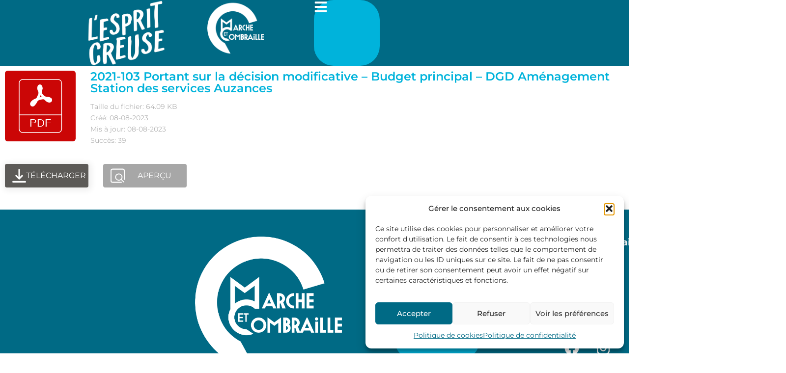

--- FILE ---
content_type: text/html; charset=UTF-8
request_url: https://marcheetcombraille.fr/wpfd_file/2021-103-portant-sur-la-decision-modificative-budget-principal-dgd-amenagement-station-des-services-auzances/
body_size: 29472
content:
<!doctype html>
<html lang="fr-FR">
<head>
	<meta charset="UTF-8">
	<meta name="viewport" content="width=device-width, initial-scale=1">
	<link rel="profile" href="https://gmpg.org/xfn/11">
	
<!-- MapPress Easy Google Maps Version:2.95.3 (https://www.mappresspro.com) -->
<meta name='robots' content='index, follow, max-image-preview:large, max-snippet:-1, max-video-preview:-1' />

	<!-- This site is optimized with the Yoast SEO plugin v26.5 - https://yoast.com/wordpress/plugins/seo/ -->
	<title>2021-103 Portant sur la décision modificative – Budget principal – DGD Aménagement Station des services Auzances - Communauté de Communes Marche et Combraille en Aquitaine</title>
	<link rel="canonical" href="https://marcheetcombraille.fr/wpfd_file/2021-103-portant-sur-la-decision-modificative-budget-principal-dgd-amenagement-station-des-services-auzances/" />
	<meta property="og:locale" content="fr_FR" />
	<meta property="og:type" content="article" />
	<meta property="og:title" content="2021-103 Portant sur la décision modificative – Budget principal – DGD Aménagement Station des services Auzances - Communauté de Communes Marche et Combraille en Aquitaine" />
	<meta property="og:url" content="https://marcheetcombraille.fr/wpfd_file/2021-103-portant-sur-la-decision-modificative-budget-principal-dgd-amenagement-station-des-services-auzances/" />
	<meta property="og:site_name" content="Communauté de Communes Marche et Combraille en Aquitaine" />
	<meta property="article:publisher" content="https://www.facebook.com/marcheetcombraille/" />
	<meta name="twitter:card" content="summary_large_image" />
	<script type="application/ld+json" class="yoast-schema-graph">{"@context":"https://schema.org","@graph":[{"@type":"WebPage","@id":"https://marcheetcombraille.fr/wpfd_file/2021-103-portant-sur-la-decision-modificative-budget-principal-dgd-amenagement-station-des-services-auzances/","url":"https://marcheetcombraille.fr/wpfd_file/2021-103-portant-sur-la-decision-modificative-budget-principal-dgd-amenagement-station-des-services-auzances/","name":"2021-103 Portant sur la décision modificative – Budget principal – DGD Aménagement Station des services Auzances - Communauté de Communes Marche et Combraille en Aquitaine","isPartOf":{"@id":"https://marcheetcombraille.fr/#website"},"datePublished":"2023-08-08T09:18:06+00:00","breadcrumb":{"@id":"https://marcheetcombraille.fr/wpfd_file/2021-103-portant-sur-la-decision-modificative-budget-principal-dgd-amenagement-station-des-services-auzances/#breadcrumb"},"inLanguage":"fr-FR","potentialAction":[{"@type":"ReadAction","target":["https://marcheetcombraille.fr/wpfd_file/2021-103-portant-sur-la-decision-modificative-budget-principal-dgd-amenagement-station-des-services-auzances/"]}]},{"@type":"BreadcrumbList","@id":"https://marcheetcombraille.fr/wpfd_file/2021-103-portant-sur-la-decision-modificative-budget-principal-dgd-amenagement-station-des-services-auzances/#breadcrumb","itemListElement":[{"@type":"ListItem","position":1,"name":"Accueil","item":"https://marcheetcombraille.fr/"},{"@type":"ListItem","position":2,"name":"2021-103 Portant sur la décision modificative – Budget principal – DGD Aménagement Station des services Auzances"}]},{"@type":"WebSite","@id":"https://marcheetcombraille.fr/#website","url":"https://marcheetcombraille.fr/","name":"Marche et Combraille","description":"Marche et Combraille en Aquitaine est un territoire à la nature sauvage et indomptée où l&#039;on se rencontre autour de bonheurs simples.","publisher":{"@id":"https://marcheetcombraille.fr/#organization"},"potentialAction":[{"@type":"SearchAction","target":{"@type":"EntryPoint","urlTemplate":"https://marcheetcombraille.fr/?s={search_term_string}"},"query-input":{"@type":"PropertyValueSpecification","valueRequired":true,"valueName":"search_term_string"}}],"inLanguage":"fr-FR"},{"@type":"Organization","@id":"https://marcheetcombraille.fr/#organization","name":"Marche et Combraille","url":"https://marcheetcombraille.fr/","logo":{"@type":"ImageObject","inLanguage":"fr-FR","@id":"https://marcheetcombraille.fr/#/schema/logo/image/","url":"https://marcheetcombraille.fr/wp-content/uploads/2023/03/Logo_2022_quadri.png","contentUrl":"https://marcheetcombraille.fr/wp-content/uploads/2023/03/Logo_2022_quadri.png","width":1986,"height":1804,"caption":"Marche et Combraille"},"image":{"@id":"https://marcheetcombraille.fr/#/schema/logo/image/"},"sameAs":["https://www.facebook.com/marcheetcombraille/","https://www.instagram.com/marcheetcombraille/"]}]}</script>
	<!-- / Yoast SEO plugin. -->


<link rel='dns-prefetch' href='//www.googletagmanager.com' />
<link rel="alternate" type="application/rss+xml" title="Communauté de Communes Marche et Combraille en Aquitaine &raquo; Flux" href="https://marcheetcombraille.fr/feed/" />
<link rel="alternate" type="application/rss+xml" title="Communauté de Communes Marche et Combraille en Aquitaine &raquo; Flux des commentaires" href="https://marcheetcombraille.fr/comments/feed/" />
<link rel="alternate" title="oEmbed (JSON)" type="application/json+oembed" href="https://marcheetcombraille.fr/wp-json/oembed/1.0/embed?url=https%3A%2F%2Fmarcheetcombraille.fr%2Fwpfd_file%2F2021-103-portant-sur-la-decision-modificative-budget-principal-dgd-amenagement-station-des-services-auzances%2F" />
<link rel="alternate" title="oEmbed (XML)" type="text/xml+oembed" href="https://marcheetcombraille.fr/wp-json/oembed/1.0/embed?url=https%3A%2F%2Fmarcheetcombraille.fr%2Fwpfd_file%2F2021-103-portant-sur-la-decision-modificative-budget-principal-dgd-amenagement-station-des-services-auzances%2F&#038;format=xml" />
<style id='wp-img-auto-sizes-contain-inline-css'>
img:is([sizes=auto i],[sizes^="auto," i]){contain-intrinsic-size:3000px 1500px}
/*# sourceURL=wp-img-auto-sizes-contain-inline-css */
</style>
<style id='wp-emoji-styles-inline-css'>

	img.wp-smiley, img.emoji {
		display: inline !important;
		border: none !important;
		box-shadow: none !important;
		height: 1em !important;
		width: 1em !important;
		margin: 0 0.07em !important;
		vertical-align: -0.1em !important;
		background: none !important;
		padding: 0 !important;
	}
/*# sourceURL=wp-emoji-styles-inline-css */
</style>
<link rel='stylesheet' id='wp-block-library-css' href='https://marcheetcombraille.fr/wp-includes/css/dist/block-library/style.min.css?ver=6.9' media='all' />
<link rel='stylesheet' id='mappress-leaflet-css' href='https://marcheetcombraille.fr/wp-content/plugins/mappress-google-maps-for-wordpress/lib/leaflet/leaflet.css?ver=1.7.1' media='all' />
<link rel='stylesheet' id='mappress-css' href='https://marcheetcombraille.fr/wp-content/plugins/mappress-google-maps-for-wordpress/css/mappress.css?ver=2.95.3' media='all' />
<style id='global-styles-inline-css'>
:root{--wp--preset--aspect-ratio--square: 1;--wp--preset--aspect-ratio--4-3: 4/3;--wp--preset--aspect-ratio--3-4: 3/4;--wp--preset--aspect-ratio--3-2: 3/2;--wp--preset--aspect-ratio--2-3: 2/3;--wp--preset--aspect-ratio--16-9: 16/9;--wp--preset--aspect-ratio--9-16: 9/16;--wp--preset--color--black: #000000;--wp--preset--color--cyan-bluish-gray: #abb8c3;--wp--preset--color--white: #ffffff;--wp--preset--color--pale-pink: #f78da7;--wp--preset--color--vivid-red: #cf2e2e;--wp--preset--color--luminous-vivid-orange: #ff6900;--wp--preset--color--luminous-vivid-amber: #fcb900;--wp--preset--color--light-green-cyan: #7bdcb5;--wp--preset--color--vivid-green-cyan: #00d084;--wp--preset--color--pale-cyan-blue: #8ed1fc;--wp--preset--color--vivid-cyan-blue: #0693e3;--wp--preset--color--vivid-purple: #9b51e0;--wp--preset--gradient--vivid-cyan-blue-to-vivid-purple: linear-gradient(135deg,rgb(6,147,227) 0%,rgb(155,81,224) 100%);--wp--preset--gradient--light-green-cyan-to-vivid-green-cyan: linear-gradient(135deg,rgb(122,220,180) 0%,rgb(0,208,130) 100%);--wp--preset--gradient--luminous-vivid-amber-to-luminous-vivid-orange: linear-gradient(135deg,rgb(252,185,0) 0%,rgb(255,105,0) 100%);--wp--preset--gradient--luminous-vivid-orange-to-vivid-red: linear-gradient(135deg,rgb(255,105,0) 0%,rgb(207,46,46) 100%);--wp--preset--gradient--very-light-gray-to-cyan-bluish-gray: linear-gradient(135deg,rgb(238,238,238) 0%,rgb(169,184,195) 100%);--wp--preset--gradient--cool-to-warm-spectrum: linear-gradient(135deg,rgb(74,234,220) 0%,rgb(151,120,209) 20%,rgb(207,42,186) 40%,rgb(238,44,130) 60%,rgb(251,105,98) 80%,rgb(254,248,76) 100%);--wp--preset--gradient--blush-light-purple: linear-gradient(135deg,rgb(255,206,236) 0%,rgb(152,150,240) 100%);--wp--preset--gradient--blush-bordeaux: linear-gradient(135deg,rgb(254,205,165) 0%,rgb(254,45,45) 50%,rgb(107,0,62) 100%);--wp--preset--gradient--luminous-dusk: linear-gradient(135deg,rgb(255,203,112) 0%,rgb(199,81,192) 50%,rgb(65,88,208) 100%);--wp--preset--gradient--pale-ocean: linear-gradient(135deg,rgb(255,245,203) 0%,rgb(182,227,212) 50%,rgb(51,167,181) 100%);--wp--preset--gradient--electric-grass: linear-gradient(135deg,rgb(202,248,128) 0%,rgb(113,206,126) 100%);--wp--preset--gradient--midnight: linear-gradient(135deg,rgb(2,3,129) 0%,rgb(40,116,252) 100%);--wp--preset--font-size--small: 13px;--wp--preset--font-size--medium: 20px;--wp--preset--font-size--large: 36px;--wp--preset--font-size--x-large: 42px;--wp--preset--spacing--20: 0.44rem;--wp--preset--spacing--30: 0.67rem;--wp--preset--spacing--40: 1rem;--wp--preset--spacing--50: 1.5rem;--wp--preset--spacing--60: 2.25rem;--wp--preset--spacing--70: 3.38rem;--wp--preset--spacing--80: 5.06rem;--wp--preset--shadow--natural: 6px 6px 9px rgba(0, 0, 0, 0.2);--wp--preset--shadow--deep: 12px 12px 50px rgba(0, 0, 0, 0.4);--wp--preset--shadow--sharp: 6px 6px 0px rgba(0, 0, 0, 0.2);--wp--preset--shadow--outlined: 6px 6px 0px -3px rgb(255, 255, 255), 6px 6px rgb(0, 0, 0);--wp--preset--shadow--crisp: 6px 6px 0px rgb(0, 0, 0);}:root { --wp--style--global--content-size: 800px;--wp--style--global--wide-size: 1200px; }:where(body) { margin: 0; }.wp-site-blocks > .alignleft { float: left; margin-right: 2em; }.wp-site-blocks > .alignright { float: right; margin-left: 2em; }.wp-site-blocks > .aligncenter { justify-content: center; margin-left: auto; margin-right: auto; }:where(.wp-site-blocks) > * { margin-block-start: 24px; margin-block-end: 0; }:where(.wp-site-blocks) > :first-child { margin-block-start: 0; }:where(.wp-site-blocks) > :last-child { margin-block-end: 0; }:root { --wp--style--block-gap: 24px; }:root :where(.is-layout-flow) > :first-child{margin-block-start: 0;}:root :where(.is-layout-flow) > :last-child{margin-block-end: 0;}:root :where(.is-layout-flow) > *{margin-block-start: 24px;margin-block-end: 0;}:root :where(.is-layout-constrained) > :first-child{margin-block-start: 0;}:root :where(.is-layout-constrained) > :last-child{margin-block-end: 0;}:root :where(.is-layout-constrained) > *{margin-block-start: 24px;margin-block-end: 0;}:root :where(.is-layout-flex){gap: 24px;}:root :where(.is-layout-grid){gap: 24px;}.is-layout-flow > .alignleft{float: left;margin-inline-start: 0;margin-inline-end: 2em;}.is-layout-flow > .alignright{float: right;margin-inline-start: 2em;margin-inline-end: 0;}.is-layout-flow > .aligncenter{margin-left: auto !important;margin-right: auto !important;}.is-layout-constrained > .alignleft{float: left;margin-inline-start: 0;margin-inline-end: 2em;}.is-layout-constrained > .alignright{float: right;margin-inline-start: 2em;margin-inline-end: 0;}.is-layout-constrained > .aligncenter{margin-left: auto !important;margin-right: auto !important;}.is-layout-constrained > :where(:not(.alignleft):not(.alignright):not(.alignfull)){max-width: var(--wp--style--global--content-size);margin-left: auto !important;margin-right: auto !important;}.is-layout-constrained > .alignwide{max-width: var(--wp--style--global--wide-size);}body .is-layout-flex{display: flex;}.is-layout-flex{flex-wrap: wrap;align-items: center;}.is-layout-flex > :is(*, div){margin: 0;}body .is-layout-grid{display: grid;}.is-layout-grid > :is(*, div){margin: 0;}body{padding-top: 0px;padding-right: 0px;padding-bottom: 0px;padding-left: 0px;}a:where(:not(.wp-element-button)){text-decoration: underline;}:root :where(.wp-element-button, .wp-block-button__link){background-color: #32373c;border-width: 0;color: #fff;font-family: inherit;font-size: inherit;font-style: inherit;font-weight: inherit;letter-spacing: inherit;line-height: inherit;padding-top: calc(0.667em + 2px);padding-right: calc(1.333em + 2px);padding-bottom: calc(0.667em + 2px);padding-left: calc(1.333em + 2px);text-decoration: none;text-transform: inherit;}.has-black-color{color: var(--wp--preset--color--black) !important;}.has-cyan-bluish-gray-color{color: var(--wp--preset--color--cyan-bluish-gray) !important;}.has-white-color{color: var(--wp--preset--color--white) !important;}.has-pale-pink-color{color: var(--wp--preset--color--pale-pink) !important;}.has-vivid-red-color{color: var(--wp--preset--color--vivid-red) !important;}.has-luminous-vivid-orange-color{color: var(--wp--preset--color--luminous-vivid-orange) !important;}.has-luminous-vivid-amber-color{color: var(--wp--preset--color--luminous-vivid-amber) !important;}.has-light-green-cyan-color{color: var(--wp--preset--color--light-green-cyan) !important;}.has-vivid-green-cyan-color{color: var(--wp--preset--color--vivid-green-cyan) !important;}.has-pale-cyan-blue-color{color: var(--wp--preset--color--pale-cyan-blue) !important;}.has-vivid-cyan-blue-color{color: var(--wp--preset--color--vivid-cyan-blue) !important;}.has-vivid-purple-color{color: var(--wp--preset--color--vivid-purple) !important;}.has-black-background-color{background-color: var(--wp--preset--color--black) !important;}.has-cyan-bluish-gray-background-color{background-color: var(--wp--preset--color--cyan-bluish-gray) !important;}.has-white-background-color{background-color: var(--wp--preset--color--white) !important;}.has-pale-pink-background-color{background-color: var(--wp--preset--color--pale-pink) !important;}.has-vivid-red-background-color{background-color: var(--wp--preset--color--vivid-red) !important;}.has-luminous-vivid-orange-background-color{background-color: var(--wp--preset--color--luminous-vivid-orange) !important;}.has-luminous-vivid-amber-background-color{background-color: var(--wp--preset--color--luminous-vivid-amber) !important;}.has-light-green-cyan-background-color{background-color: var(--wp--preset--color--light-green-cyan) !important;}.has-vivid-green-cyan-background-color{background-color: var(--wp--preset--color--vivid-green-cyan) !important;}.has-pale-cyan-blue-background-color{background-color: var(--wp--preset--color--pale-cyan-blue) !important;}.has-vivid-cyan-blue-background-color{background-color: var(--wp--preset--color--vivid-cyan-blue) !important;}.has-vivid-purple-background-color{background-color: var(--wp--preset--color--vivid-purple) !important;}.has-black-border-color{border-color: var(--wp--preset--color--black) !important;}.has-cyan-bluish-gray-border-color{border-color: var(--wp--preset--color--cyan-bluish-gray) !important;}.has-white-border-color{border-color: var(--wp--preset--color--white) !important;}.has-pale-pink-border-color{border-color: var(--wp--preset--color--pale-pink) !important;}.has-vivid-red-border-color{border-color: var(--wp--preset--color--vivid-red) !important;}.has-luminous-vivid-orange-border-color{border-color: var(--wp--preset--color--luminous-vivid-orange) !important;}.has-luminous-vivid-amber-border-color{border-color: var(--wp--preset--color--luminous-vivid-amber) !important;}.has-light-green-cyan-border-color{border-color: var(--wp--preset--color--light-green-cyan) !important;}.has-vivid-green-cyan-border-color{border-color: var(--wp--preset--color--vivid-green-cyan) !important;}.has-pale-cyan-blue-border-color{border-color: var(--wp--preset--color--pale-cyan-blue) !important;}.has-vivid-cyan-blue-border-color{border-color: var(--wp--preset--color--vivid-cyan-blue) !important;}.has-vivid-purple-border-color{border-color: var(--wp--preset--color--vivid-purple) !important;}.has-vivid-cyan-blue-to-vivid-purple-gradient-background{background: var(--wp--preset--gradient--vivid-cyan-blue-to-vivid-purple) !important;}.has-light-green-cyan-to-vivid-green-cyan-gradient-background{background: var(--wp--preset--gradient--light-green-cyan-to-vivid-green-cyan) !important;}.has-luminous-vivid-amber-to-luminous-vivid-orange-gradient-background{background: var(--wp--preset--gradient--luminous-vivid-amber-to-luminous-vivid-orange) !important;}.has-luminous-vivid-orange-to-vivid-red-gradient-background{background: var(--wp--preset--gradient--luminous-vivid-orange-to-vivid-red) !important;}.has-very-light-gray-to-cyan-bluish-gray-gradient-background{background: var(--wp--preset--gradient--very-light-gray-to-cyan-bluish-gray) !important;}.has-cool-to-warm-spectrum-gradient-background{background: var(--wp--preset--gradient--cool-to-warm-spectrum) !important;}.has-blush-light-purple-gradient-background{background: var(--wp--preset--gradient--blush-light-purple) !important;}.has-blush-bordeaux-gradient-background{background: var(--wp--preset--gradient--blush-bordeaux) !important;}.has-luminous-dusk-gradient-background{background: var(--wp--preset--gradient--luminous-dusk) !important;}.has-pale-ocean-gradient-background{background: var(--wp--preset--gradient--pale-ocean) !important;}.has-electric-grass-gradient-background{background: var(--wp--preset--gradient--electric-grass) !important;}.has-midnight-gradient-background{background: var(--wp--preset--gradient--midnight) !important;}.has-small-font-size{font-size: var(--wp--preset--font-size--small) !important;}.has-medium-font-size{font-size: var(--wp--preset--font-size--medium) !important;}.has-large-font-size{font-size: var(--wp--preset--font-size--large) !important;}.has-x-large-font-size{font-size: var(--wp--preset--font-size--x-large) !important;}
:root :where(.wp-block-pullquote){font-size: 1.5em;line-height: 1.6;}
/*# sourceURL=global-styles-inline-css */
</style>
<link rel='stylesheet' id='dashicons-css' href='https://marcheetcombraille.fr/wp-includes/css/dashicons.min.css?ver=6.9' media='all' />
<link rel='stylesheet' id='cmplz-general-css' href='https://marcheetcombraille.fr/wp-content/plugins/complianz-gdpr/assets/css/cookieblocker.min.css?ver=1764870139' media='all' />
<link rel='stylesheet' id='parent-style-css' href='https://marcheetcombraille.fr/wp-content/themes/hello-elementor/style.css?ver=6.9' media='all' />
<link rel='stylesheet' id='hello-elementor-css' href='https://marcheetcombraille.fr/wp-content/themes/hello-elementor/assets/css/reset.css?ver=3.4.5' media='all' />
<link rel='stylesheet' id='hello-elementor-theme-style-css' href='https://marcheetcombraille.fr/wp-content/themes/hello-elementor/assets/css/theme.css?ver=3.4.5' media='all' />
<link rel='stylesheet' id='hello-elementor-header-footer-css' href='https://marcheetcombraille.fr/wp-content/themes/hello-elementor/assets/css/header-footer.css?ver=3.4.5' media='all' />
<link rel='stylesheet' id='elementor-frontend-css' href='https://marcheetcombraille.fr/wp-content/uploads/elementor/css/custom-frontend.min.css?ver=1765128969' media='all' />
<link rel='stylesheet' id='elementor-post-5-css' href='https://marcheetcombraille.fr/wp-content/uploads/elementor/css/post-5.css?ver=1765128969' media='all' />
<link rel='stylesheet' id='widget-image-css' href='https://marcheetcombraille.fr/wp-content/plugins/elementor/assets/css/widget-image.min.css?ver=3.33.3' media='all' />
<link rel='stylesheet' id='e-sticky-css' href='https://marcheetcombraille.fr/wp-content/plugins/elementor-pro/assets/css/modules/sticky.min.css?ver=3.33.2' media='all' />
<link rel='stylesheet' id='e-animation-grow-css' href='https://marcheetcombraille.fr/wp-content/plugins/elementor/assets/lib/animations/styles/e-animation-grow.min.css?ver=3.33.3' media='all' />
<link rel='stylesheet' id='widget-heading-css' href='https://marcheetcombraille.fr/wp-content/plugins/elementor/assets/css/widget-heading.min.css?ver=3.33.3' media='all' />
<link rel='stylesheet' id='widget-social-icons-css' href='https://marcheetcombraille.fr/wp-content/plugins/elementor/assets/css/widget-social-icons.min.css?ver=3.33.3' media='all' />
<link rel='stylesheet' id='e-apple-webkit-css' href='https://marcheetcombraille.fr/wp-content/uploads/elementor/css/custom-apple-webkit.min.css?ver=1765128969' media='all' />
<link rel='stylesheet' id='elementor-post-34-css' href='https://marcheetcombraille.fr/wp-content/uploads/elementor/css/post-34.css?ver=1765128969' media='all' />
<link rel='stylesheet' id='wpfd-modal-css' href='https://marcheetcombraille.fr/wp-content/plugins/wp-file-download/app/admin/assets/css/leanmodal.css?ver=6.9' media='all' />
<link rel='stylesheet' id='wpfd-elementor-widget-style-css' href='https://marcheetcombraille.fr/wp-content/plugins/wp-file-download/app/includes/elementor/assets/css/elementor.widgets.css?ver=6.2.12' media='all' />
<link rel='stylesheet' id='wpfd-jquery-tagit-css' href='https://marcheetcombraille.fr/wp-content/plugins/wp-file-download/app/admin/assets/css/jquery.tagit.css?ver=6.9' media='all' />
<link rel='stylesheet' id='wpfd-daterangepicker-style-css' href='https://marcheetcombraille.fr/wp-content/plugins/wp-file-download/app/admin/assets/ui/css/daterangepicker.css?ver=6.2.12' media='all' />
<link rel='stylesheet' id='wpfd-chosen-style-css' href='https://marcheetcombraille.fr/wp-content/plugins/wp-file-download/app/admin/assets/css/chosen.css?ver=6.2.12' media='all' />
<link rel='stylesheet' id='wpfd-jquery-qtip-style-css' href='https://marcheetcombraille.fr/wp-content/plugins/wp-file-download/app/admin/assets/ui/css/jquery.qtip.css?ver=6.2.12' media='all' />
<link rel='stylesheet' id='wpfd-elementor-widget-dark-style-css' href='https://marcheetcombraille.fr/wp-content/plugins/wp-file-download/app/includes/elementor/assets/css/elementor.dark.css?ver=3.33.3' media='(prefers-color-scheme: dark)' />
<link rel='stylesheet' id='wpfd-elementor-widget-light-style-css' href='https://marcheetcombraille.fr/wp-content/plugins/wp-file-download/app/includes/elementor/assets/css/elementor.light.css?ver=3.33.3' media='(prefers-color-scheme: light)' />
<link rel='stylesheet' id='elementor-post-306-css' href='https://marcheetcombraille.fr/wp-content/uploads/elementor/css/post-306.css?ver=1765128969' media='all' />
<link rel='stylesheet' id='ekit-widget-styles-css' href='https://marcheetcombraille.fr/wp-content/plugins/elementskit-lite/widgets/init/assets/css/widget-styles.css?ver=3.7.7' media='all' />
<link rel='stylesheet' id='ekit-responsive-css' href='https://marcheetcombraille.fr/wp-content/plugins/elementskit-lite/widgets/init/assets/css/responsive.css?ver=3.7.7' media='all' />
<link rel='stylesheet' id='widget-icon-list-css' href='https://marcheetcombraille.fr/wp-content/uploads/elementor/css/custom-widget-icon-list.min.css?ver=1765128969' media='all' />
<link rel='stylesheet' id='elementor-gf-local-montserrat-css' href='https://marcheetcombraille.fr/wp-content/uploads/elementor/google-fonts/css/montserrat.css?ver=1742232879' media='all' />
<script src="https://marcheetcombraille.fr/wp-includes/js/jquery/jquery.min.js?ver=3.7.1" id="jquery-core-js"></script>
<script src="https://marcheetcombraille.fr/wp-includes/js/jquery/jquery-migrate.min.js?ver=3.4.1" id="jquery-migrate-js"></script>
<script src="https://marcheetcombraille.fr/wp-content/plugins/wp-file-download/app/includes/elementor/assets/js/jquery.elementor.widgets.js?ver=6.2.12" id="jquery-elementor-widgets-js"></script>
<script src="https://marcheetcombraille.fr/wp-includes/js/jquery/ui/core.min.js?ver=1.13.3" id="jquery-ui-core-js"></script>
<script src="https://marcheetcombraille.fr/wp-content/plugins/wp-file-download/app/admin/assets/js/jquery.leanModal.min.js?ver=6.9" id="wpfd-modal-js"></script>
<script id="wpfd-elementor-js-extra">
var wpfd_elemetor_vars = {"dir":"https://marcheetcombraille.fr/wp-content/plugins/wp-file-download/"};
//# sourceURL=wpfd-elementor-js-extra
</script>
<script src="https://marcheetcombraille.fr/wp-content/plugins/wp-file-download/app/includes/elementor/assets/js/jquery.elementor.js?ver=6.9" id="wpfd-elementor-js"></script>
<script src="https://marcheetcombraille.fr/wp-includes/js/jquery/ui/menu.min.js?ver=1.13.3" id="jquery-ui-menu-js"></script>
<script src="https://marcheetcombraille.fr/wp-includes/js/dist/dom-ready.min.js?ver=f77871ff7694fffea381" id="wp-dom-ready-js"></script>
<script src="https://marcheetcombraille.fr/wp-includes/js/dist/hooks.min.js?ver=dd5603f07f9220ed27f1" id="wp-hooks-js"></script>
<script src="https://marcheetcombraille.fr/wp-includes/js/dist/i18n.min.js?ver=c26c3dc7bed366793375" id="wp-i18n-js"></script>
<script id="wp-i18n-js-after">
wp.i18n.setLocaleData( { 'text direction\u0004ltr': [ 'ltr' ] } );
//# sourceURL=wp-i18n-js-after
</script>
<script id="wp-a11y-js-translations">
( function( domain, translations ) {
	var localeData = translations.locale_data[ domain ] || translations.locale_data.messages;
	localeData[""].domain = domain;
	wp.i18n.setLocaleData( localeData, domain );
} )( "default", {"translation-revision-date":"2025-12-02 12:17:41+0000","generator":"GlotPress\/4.0.3","domain":"messages","locale_data":{"messages":{"":{"domain":"messages","plural-forms":"nplurals=2; plural=n > 1;","lang":"fr"},"Notifications":["Notifications"]}},"comment":{"reference":"wp-includes\/js\/dist\/a11y.js"}} );
//# sourceURL=wp-a11y-js-translations
</script>
<script src="https://marcheetcombraille.fr/wp-includes/js/dist/a11y.min.js?ver=cb460b4676c94bd228ed" id="wp-a11y-js"></script>
<script src="https://marcheetcombraille.fr/wp-includes/js/jquery/ui/autocomplete.min.js?ver=1.13.3" id="jquery-ui-autocomplete-js"></script>
<script src="https://marcheetcombraille.fr/wp-content/plugins/wp-file-download/app/admin/assets/js/jquery.tagit.js?ver=6.2.12" id="wpfd-jquery-tagit-js"></script>
<script src="https://marcheetcombraille.fr/wp-content/plugins/wp-file-download/app/admin/assets/ui/js/moment.min.js?ver=6.2.12" id="wpfd-moment-js"></script>
<script src="https://marcheetcombraille.fr/wp-content/plugins/wp-file-download/app/admin/assets/ui/js/daterangepicker.min.js?ver=6.2.12" id="wpfd-daterangepicker-js"></script>
<script src="https://marcheetcombraille.fr/wp-content/plugins/wp-file-download/app/admin/assets/js/chosen.jquery.min.js?ver=6.2.12" id="wpfd-chosen-js"></script>
<script id="wpfd-search_filter-js-extra">
var wpfdvars = {"downloadSelected":"","dateFormat":"DD-MM-YYYY","locale":"fr","msg_search_box_placeholder":"Entrez les \u00e9tiquettes ici...","msg_file_category":"CATEGORIES DE FICHIERS","msg_filter_by_tags":"Filtrer par \u00e9tiquettes","msg_no_tag_in_this_category_found":"Aucune \u00e9tiquette dans cette cat\u00e9gorie n'a \u00e9t\u00e9 trouv\u00e9e!","msg_to_date_greater_than_from_date":"The To date must be greater than the From date.","msg_overlap_date":"You have selected a date that has been overlapped with the previous date.","search_file_suggestion":"1","check_empty_key_search":"","verify_key_search":"1","translates":{"download_selected":"T\u00e9l\u00e9chargement s\u00e9lectionn\u00e9","msg_upload_file":"Nouveau(x) fichier(s) t\u00e9l\u00e9vers\u00e9(s) avec succ\u00e8s!","msg_loading":"Veuillez patienter pendant le t\u00e9l\u00e9chargement de vos fichiers\u00a0!","msg_search_file_category_placeholder":"Search in file category...","msg_search_file_category_search":"Recherche","wpfd_all_categories":"Toutes cat\u00e9gories"}};
//# sourceURL=wpfd-search_filter-js-extra
</script>
<script id="wpfd-search_filter-js-before">
var wpfdLocaleSettings = {
            "format": "DD-MM-YYYY",
            "separator": " - ",
            "applyLabel": "Appliquer",
            "cancelLabel": "Annuler",
            "fromLabel": "Depuis",
            "toLabel": "Jusqu&#039;à",
            "customRangeLabel": "Personnalisé",
            "weekLabel": "W",
            "daysOfWeek": [
                "Su",
                "Mo",
                "Tu",
                "We",
                "Th",
                "FR",
                "Sa",
            ],
            "monthNames": [
                "Janvier",
                "Février",
                "Mars",
                "Avril",
                "Mai",
                "Juin",
                "juillet",
                "Août",
                "Septembre",
                "Octobre",
                "Novembre",
                "Décembre",
            ],
            "firstDay": 1,
        }
//# sourceURL=wpfd-search_filter-js-before
</script>
<script src="https://marcheetcombraille.fr/wp-content/plugins/wp-file-download/app/site/assets/js/search_filter.js?ver=6.2.12" id="wpfd-search_filter-js"></script>
<script id="wpfd-search_filter-js-after">
var wpfdajaxurl = "https://marcheetcombraille.fr/wp-admin/admin-ajax.php?juwpfisadmin=false&action=wpfd&"
//# sourceURL=wpfd-search_filter-js-after
</script>
<script src="https://marcheetcombraille.fr/wp-content/plugins/wp-file-download/app/admin/assets/ui/js/jquery.qtip.min.js?ver=6.2.12" id="wpfd-jquery-qtip-js"></script>

<!-- Extrait de code de la balise Google (gtag.js) ajouté par Site Kit -->
<!-- Extrait Google Analytics ajouté par Site Kit -->
<script src="https://www.googletagmanager.com/gtag/js?id=GT-PZZ9LJF" id="google_gtagjs-js" async></script>
<script id="google_gtagjs-js-after">
window.dataLayer = window.dataLayer || [];function gtag(){dataLayer.push(arguments);}
gtag("set","linker",{"domains":["marcheetcombraille.fr"]});
gtag("js", new Date());
gtag("set", "developer_id.dZTNiMT", true);
gtag("config", "GT-PZZ9LJF");
//# sourceURL=google_gtagjs-js-after
</script>
<link rel="https://api.w.org/" href="https://marcheetcombraille.fr/wp-json/" /><link rel="EditURI" type="application/rsd+xml" title="RSD" href="https://marcheetcombraille.fr/xmlrpc.php?rsd" />
<meta name="generator" content="WordPress 6.9" />
<link rel='shortlink' href='https://marcheetcombraille.fr/?p=2189' />
<meta name="generator" content="Site Kit by Google 1.167.0" /><style id="wpfd_custom_css"></style>			<style>.cmplz-hidden {
					display: none !important;
				}</style><meta name="generator" content="Elementor 3.33.3; features: e_font_icon_svg, additional_custom_breakpoints; settings: css_print_method-external, google_font-enabled, font_display-swap">
			<style>
				.e-con.e-parent:nth-of-type(n+4):not(.e-lazyloaded):not(.e-no-lazyload),
				.e-con.e-parent:nth-of-type(n+4):not(.e-lazyloaded):not(.e-no-lazyload) * {
					background-image: none !important;
				}
				@media screen and (max-height: 1024px) {
					.e-con.e-parent:nth-of-type(n+3):not(.e-lazyloaded):not(.e-no-lazyload),
					.e-con.e-parent:nth-of-type(n+3):not(.e-lazyloaded):not(.e-no-lazyload) * {
						background-image: none !important;
					}
				}
				@media screen and (max-height: 640px) {
					.e-con.e-parent:nth-of-type(n+2):not(.e-lazyloaded):not(.e-no-lazyload),
					.e-con.e-parent:nth-of-type(n+2):not(.e-lazyloaded):not(.e-no-lazyload) * {
						background-image: none !important;
					}
				}
			</style>
			<link rel="icon" href="https://marcheetcombraille.fr/wp-content/uploads/2023/03/cropped-Logo_2022_quadri-32x32.png" sizes="32x32" />
<link rel="icon" href="https://marcheetcombraille.fr/wp-content/uploads/2023/03/cropped-Logo_2022_quadri-192x192.png" sizes="192x192" />
<link rel="apple-touch-icon" href="https://marcheetcombraille.fr/wp-content/uploads/2023/03/cropped-Logo_2022_quadri-180x180.png" />
<meta name="msapplication-TileImage" content="https://marcheetcombraille.fr/wp-content/uploads/2023/03/cropped-Logo_2022_quadri-270x270.png" />
	<meta name="p:domain_verify" content="b70e244ebe423cda4f0025ef78060dd5"/>
</head>
<body data-cmplz=1 class="wp-singular wpfd_file-template-default single single-wpfd_file postid-2189 wp-custom-logo wp-embed-responsive wp-theme-hello-elementor wp-child-theme-hello-elementor-enfant esm-default hello-elementor-default elementor-default elementor-kit-5">


<a class="skip-link screen-reader-text" href="#content">Aller au contenu</a>

		<header data-elementor-type="header" data-elementor-id="34" class="elementor elementor-34 elementor-location-header" data-elementor-post-type="elementor_library">
			<div class="elementor-element elementor-element-589bab56 e-con-full elementor-hidden-mobile elementor-hidden-tablet e-flex e-con e-parent" data-id="589bab56" data-element_type="container" data-settings="{&quot;background_background&quot;:&quot;classic&quot;,&quot;sticky&quot;:&quot;top&quot;,&quot;sticky_on&quot;:[&quot;desktop&quot;,&quot;tablet&quot;,&quot;mobile&quot;],&quot;sticky_offset&quot;:0,&quot;sticky_effects_offset&quot;:0,&quot;sticky_anchor_link_offset&quot;:0}">
		<div class="elementor-element elementor-element-1220fd58 e-con-full e-flex e-con e-child" data-id="1220fd58" data-element_type="container">
				<div class="elementor-element elementor-element-330494a6 elementor-widget elementor-widget-theme-site-logo elementor-widget-image" data-id="330494a6" data-element_type="widget" data-widget_type="theme-site-logo.default">
				<div class="elementor-widget-container">
											<a href="https://marcheetcombraille.fr">
			<img width="500" height="500" src="https://marcheetcombraille.fr/wp-content/uploads/2023/03/Logo-500x500-site-web.png" class="attachment-full size-full wp-image-3358" alt="" srcset="https://marcheetcombraille.fr/wp-content/uploads/2023/03/Logo-500x500-site-web.png 500w, https://marcheetcombraille.fr/wp-content/uploads/2023/03/Logo-500x500-site-web-300x300.png 300w, https://marcheetcombraille.fr/wp-content/uploads/2023/03/Logo-500x500-site-web-150x150.png 150w" sizes="(max-width: 500px) 100vw, 500px" />				</a>
											</div>
				</div>
				</div>
		<div class="elementor-element elementor-element-b8e132a e-con-full e-flex e-con e-child" data-id="b8e132a" data-element_type="container">
				<div class="elementor-element elementor-element-ec42f38 elementor-widget elementor-widget-image" data-id="ec42f38" data-element_type="widget" data-widget_type="image.default">
				<div class="elementor-widget-container">
																<a href="https://www.esprit-creuse.fr/" target="_blank">
							<img width="393" height="304" src="https://marcheetcombraille.fr/wp-content/uploads/2023/04/esprit-creuse-393x304-1.png" class="attachment-large size-large wp-image-1888" alt="" srcset="https://marcheetcombraille.fr/wp-content/uploads/2023/04/esprit-creuse-393x304-1.png 393w, https://marcheetcombraille.fr/wp-content/uploads/2023/04/esprit-creuse-393x304-1-300x232.png 300w" sizes="(max-width: 393px) 100vw, 393px" />								</a>
															</div>
				</div>
				</div>
		<div class="elementor-element elementor-element-10d12b6 e-con-full e-flex e-con e-child" data-id="10d12b6" data-element_type="container">
				<div class="elementor-element elementor-element-3837a28 elementor-widget elementor-widget-ekit-nav-menu" data-id="3837a28" data-element_type="widget" data-widget_type="ekit-nav-menu.default">
				<div class="elementor-widget-container">
							<nav class="ekit-wid-con ekit_menu_responsive_tablet" 
			data-hamburger-icon="" 
			data-hamburger-icon-type="icon" 
			data-responsive-breakpoint="1024">
			            <button class="elementskit-menu-hamburger elementskit-menu-toggler"  type="button" aria-label="hamburger-icon">
                                    <span class="elementskit-menu-hamburger-icon"></span><span class="elementskit-menu-hamburger-icon"></span><span class="elementskit-menu-hamburger-icon"></span>
                            </button>
            <div id="ekit-megamenu-menu-principal" class="elementskit-menu-container elementskit-menu-offcanvas-elements elementskit-navbar-nav-default ekit-nav-menu-one-page- ekit-nav-dropdown-hover"><ul id="menu-menu-principal" class="elementskit-navbar-nav elementskit-menu-po-center submenu-click-on-icon"><li id="menu-item-429" class="menu-item menu-item-type-post_type menu-item-object-page menu-item-429 nav-item elementskit-dropdown-has top_position elementskit-dropdown-menu-full_width elementskit-megamenu-has elementskit-mobile-builder-content" data-vertical-menu=""><a href="https://marcheetcombraille.fr/vivre-et-habiter/" class="ekit-menu-nav-link">Vivre et <br>habiter<i aria-hidden="true" class="icon icon-none elementskit-submenu-indicator"></i></a><div class="elementskit-megamenu-panel"><style>.elementor-434 .elementor-element.elementor-element-20e50f0e{--display:flex;--flex-direction:row;--container-widget-width:calc( ( 1 - var( --container-widget-flex-grow ) ) * 100% );--container-widget-height:100%;--container-widget-flex-grow:1;--container-widget-align-self:stretch;--flex-wrap-mobile:wrap;--justify-content:center;--align-items:center;--gap:0px 0px;--row-gap:0px;--column-gap:0px;box-shadow:0px 10px 25px 0px rgba(0, 0, 0, 0.1);--margin-top:35px;--margin-bottom:0px;--margin-left:0px;--margin-right:0px;--padding-top:0px;--padding-bottom:0px;--padding-left:200px;--padding-right:200px;}.elementor-434 .elementor-element.elementor-element-20e50f0e:not(.elementor-motion-effects-element-type-background), .elementor-434 .elementor-element.elementor-element-20e50f0e > .elementor-motion-effects-container > .elementor-motion-effects-layer{background-color:var( --e-global-color-e3ce10c );}.elementor-434 .elementor-element.elementor-element-370d018f{--display:flex;--flex-direction:row;--container-widget-width:calc( ( 1 - var( --container-widget-flex-grow ) ) * 100% );--container-widget-height:100%;--container-widget-flex-grow:1;--container-widget-align-self:stretch;--flex-wrap-mobile:wrap;--align-items:stretch;--gap:0px 0px;--row-gap:0px;--column-gap:0px;--margin-top:0px;--margin-bottom:0px;--margin-left:0px;--margin-right:0px;}.elementor-434 .elementor-element.elementor-element-370d018f:not(.elementor-motion-effects-element-type-background), .elementor-434 .elementor-element.elementor-element-370d018f > .elementor-motion-effects-container > .elementor-motion-effects-layer{background-color:var( --e-global-color-e3ce10c );}.elementor-434 .elementor-element.elementor-element-3210185a{--display:flex;--justify-content:flex-start;--gap:20px 20px;--row-gap:20px;--column-gap:20px;border-style:none;--border-style:none;--padding-top:35px;--padding-bottom:30px;--padding-left:30px;--padding-right:0px;}.elementor-434 .elementor-element.elementor-element-5193930b .elementskit-section-subtitle.elementskit-style-border::before{background-color:#FFB25D;width:6px;margin:0px 5px 0px 0px;}.elementor-434 .elementor-element.elementor-element-5193930b > .elementor-widget-container{margin:0px 0px -10px 0px;}.elementor-434 .elementor-element.elementor-element-5193930b .elementskit-section-title-wraper .elementskit-section-title{color:#101010;margin:0px 0px 0px 0px;font-family:"Roboto", Sans-serif;font-size:16px;font-weight:500;text-transform:uppercase;}.elementor-434 .elementor-element.elementor-element-5193930b .elementskit-section-title-wraper .elementskit-section-title > span{color:#000000;}.elementor-434 .elementor-element.elementor-element-5193930b .elementskit-section-title-wraper .elementskit-section-title:hover > span{color:#000000;}.elementor-434 .elementor-element.elementor-element-5193930b .elementskit-section-title-wraper .elementskit-section-subtitle{color:var( --e-global-color-text );font-family:"Montserrat", Sans-serif;font-size:16px;font-weight:900;text-transform:none;line-height:1em;margin:0px 0px 0px 0px;}.elementor-434 .elementor-element.elementor-element-5193930b .elementskit-section-subtitle.elementskit-style-border::after{width:0px;}.elementor-434 .elementor-element.elementor-element-5193930b .elementskit-section-subtitle.elementskit-style-border::before, .elementor-434 .elementor-element.elementor-element-5193930b .elementskit-section-subtitle.elementskit-style-border::after{height:6px;transform:translateY(-2px);-webkit-transform:translateY(-2px);-ms-transform:translateY(-2px);}.elementor-434 .elementor-element.elementor-element-4b409d2c .elementor-icon-list-item > a{padding:0px 0px 0px 0px !important;margin:0px 0px -5px 0px;}.elementor-434 .elementor-element.elementor-element-4b409d2c .ekit_page_list_content{flex-direction:row;}.elementor-434 .elementor-element.elementor-element-4b409d2c .elementor-icon-list-icon{display:flex;align-items:center;justify-content:center;width:14px;}.elementor-434 .elementor-element.elementor-element-4b409d2c .elementor-icon-list-icon i{font-size:14px;}.elementor-434 .elementor-element.elementor-element-4b409d2c .elementor-icon-list-icon svg{max-width:14px;}.elementor-434 .elementor-element.elementor-element-4b409d2c .elementor-icon-list-text{color:var( --e-global-color-text );margin:0px 0px 15px 0px;padding-left:15px;}.elementor-434 .elementor-element.elementor-element-4b409d2c .elementor-icon-list-item:hover .elementor-icon-list-text{color:#F1AE1F;}.elementor-434 .elementor-element.elementor-element-4b409d2c .elementor-icon-list-item{font-family:"Montserrat", Sans-serif;font-size:14px;font-weight:400;line-height:1em;}.elementor-434 .elementor-element.elementor-element-4b409d2c .ekit_menu_label{align-self:center;}.elementor-434 .elementor-element.elementor-element-491bb409{--display:flex;--justify-content:flex-start;--margin-top:0px;--margin-bottom:0px;--margin-left:0px;--margin-right:0px;--padding-top:35px;--padding-bottom:30px;--padding-left:30px;--padding-right:0px;--z-index:2;}.elementor-434 .elementor-element.elementor-element-2332e3b1 .elementskit-section-subtitle.elementskit-style-border::before{background-color:#FFB25D;width:6px;margin:0px 5px 0px 0px;}.elementor-434 .elementor-element.elementor-element-2332e3b1 > .elementor-widget-container{margin:0px 0px -10px 0px;}.elementor-434 .elementor-element.elementor-element-2332e3b1 .elementskit-section-title-wraper .elementskit-section-title{color:#101010;margin:0px 0px 0px 0px;font-family:"Roboto", Sans-serif;font-size:16px;font-weight:500;text-transform:uppercase;}.elementor-434 .elementor-element.elementor-element-2332e3b1 .elementskit-section-title-wraper .elementskit-section-title > span{color:#000000;}.elementor-434 .elementor-element.elementor-element-2332e3b1 .elementskit-section-title-wraper .elementskit-section-title:hover > span{color:#000000;}.elementor-434 .elementor-element.elementor-element-2332e3b1 .elementskit-section-title-wraper .elementskit-section-subtitle{color:var( --e-global-color-text );font-family:"Montserrat", Sans-serif;font-size:16px;font-weight:900;text-transform:none;line-height:1em;margin:0px 0px 0px 0px;}.elementor-434 .elementor-element.elementor-element-2332e3b1 .elementskit-section-subtitle.elementskit-style-border::after{width:0px;}.elementor-434 .elementor-element.elementor-element-2332e3b1 .elementskit-section-subtitle.elementskit-style-border::before, .elementor-434 .elementor-element.elementor-element-2332e3b1 .elementskit-section-subtitle.elementskit-style-border::after{height:6px;transform:translateY(-2px);-webkit-transform:translateY(-2px);-ms-transform:translateY(-2px);}.elementor-434 .elementor-element.elementor-element-5c406f48 .elementor-icon-list-item > a{padding:0px 0px 0px 0px !important;margin:0px 0px -5px 0px;}.elementor-434 .elementor-element.elementor-element-5c406f48 .ekit_page_list_content{flex-direction:row;}.elementor-434 .elementor-element.elementor-element-5c406f48 .elementor-icon-list-icon{display:flex;align-items:center;justify-content:center;width:14px;}.elementor-434 .elementor-element.elementor-element-5c406f48 .elementor-icon-list-icon i{font-size:14px;}.elementor-434 .elementor-element.elementor-element-5c406f48 .elementor-icon-list-icon svg{max-width:14px;}.elementor-434 .elementor-element.elementor-element-5c406f48 .elementor-icon-list-text{color:var( --e-global-color-text );margin:0px 0px 15px 0px;padding-left:15px;}.elementor-434 .elementor-element.elementor-element-5c406f48 .elementor-icon-list-item:hover .elementor-icon-list-text{color:#F1AE1F;}.elementor-434 .elementor-element.elementor-element-5c406f48 .elementor-icon-list-item{font-family:"Montserrat", Sans-serif;font-size:14px;font-weight:400;line-height:1em;}.elementor-434 .elementor-element.elementor-element-5c406f48 .ekit_menu_label{align-self:center;}:root{--page-title-display:none;}@media(min-width:768px){.elementor-434 .elementor-element.elementor-element-20e50f0e{--content-width:900px;}.elementor-434 .elementor-element.elementor-element-370d018f{--width:100%;}}@media(max-width:1600px) and (min-width:768px){.elementor-434 .elementor-element.elementor-element-3210185a{--width:100%;}.elementor-434 .elementor-element.elementor-element-491bb409{--width:100%;}}@media(max-width:1600px){.elementor-434 .elementor-element.elementor-element-370d018f{--flex-direction:row;--container-widget-width:initial;--container-widget-height:100%;--container-widget-flex-grow:1;--container-widget-align-self:stretch;--flex-wrap-mobile:wrap;}}</style>		<div data-elementor-type="wp-post" data-elementor-id="434" class="elementor elementor-434" data-elementor-post-type="elementskit_content">
				<div class="elementor-element elementor-element-20e50f0e e-flex e-con-boxed e-con e-parent" data-id="20e50f0e" data-element_type="container" data-settings="{&quot;background_background&quot;:&quot;classic&quot;}">
					<div class="e-con-inner">
		<div class="elementor-element elementor-element-370d018f e-con-full e-flex e-con e-child" data-id="370d018f" data-element_type="container" data-settings="{&quot;background_background&quot;:&quot;classic&quot;}">
		<div class="elementor-element elementor-element-3210185a e-con-full e-flex e-con e-child" data-id="3210185a" data-element_type="container">
				<div class="elementor-element elementor-element-5193930b elementor-widget elementor-widget-elementskit-heading" data-id="5193930b" data-element_type="widget" data-widget_type="elementskit-heading.default">
				<div class="elementor-widget-container">
					<div class="ekit-wid-con" ><div class="ekit-heading elementskit-section-title-wraper text_left   ekit_heading_tablet-   ekit_heading_mobile-"><h2 class="ekit-heading--subtitle elementskit-section-subtitle  elementskit-style-border">
						Habitat et logement
					</h2></div></div>				</div>
				</div>
				<div class="elementor-element elementor-element-4b409d2c elementor-widget elementor-widget-elementskit-page-list" data-id="4b409d2c" data-element_type="widget" data-widget_type="elementskit-page-list.default">
				<div class="elementor-widget-container">
					<div class="ekit-wid-con" >		<div class="elementor-icon-list-items ">
							<div class="elementor-icon-list-item   ">
						<a class="elementor-repeater-item-18cb473 ekit_badge_left" href="https://marcheetcombraille.fr/vivre-et-habiter/annonces/">
							<div class="ekit_page_list_content">
																<span class="elementor-icon-list-text">
									<span class="ekit_page_list_title_title">Annonces immobilières</span>
																	</span>
							</div>
													</a>
					</div>
								<div class="elementor-icon-list-item   ">
						<a class="elementor-repeater-item-147be43 ekit_badge_left" href="https://marcheetcombraille.fr/vivre-et-habiter/dispositif-daides/">
							<div class="ekit_page_list_content">
																<span class="elementor-icon-list-text">
									<span class="ekit_page_list_title_title">Dispositif d&#039;aide</span>
																	</span>
							</div>
													</a>
					</div>
						</div>
		</div>				</div>
				</div>
				</div>
		<div class="elementor-element elementor-element-491bb409 e-con-full e-flex e-con e-child" data-id="491bb409" data-element_type="container">
				<div class="elementor-element elementor-element-2332e3b1 elementor-widget elementor-widget-elementskit-heading" data-id="2332e3b1" data-element_type="widget" data-widget_type="elementskit-heading.default">
				<div class="elementor-widget-container">
					<div class="ekit-wid-con" ><div class="ekit-heading elementskit-section-title-wraper text_left   ekit_heading_tablet-   ekit_heading_mobile-"><h2 class="ekit-heading--subtitle elementskit-section-subtitle  elementskit-style-border">
						Bénéficier des services
					</h2></div></div>				</div>
				</div>
				<div class="elementor-element elementor-element-5c406f48 elementor-widget elementor-widget-elementskit-page-list" data-id="5c406f48" data-element_type="widget" data-widget_type="elementskit-page-list.default">
				<div class="elementor-widget-container">
					<div class="ekit-wid-con" >		<div class="elementor-icon-list-items ">
							<div class="elementor-icon-list-item   ">
						<a class="elementor-repeater-item-18cb473 ekit_badge_left" href="https://marcheetcombraille.fr/vivre-et-habiter/acces-aux-soins/">
							<div class="ekit_page_list_content">
																<span class="elementor-icon-list-text">
									<span class="ekit_page_list_title_title">Accès aux soins</span>
																	</span>
							</div>
													</a>
					</div>
								<div class="elementor-icon-list-item   ">
						<a class="elementor-repeater-item-4afb015 ekit_badge_left" href="https://marcheetcombraille.fr/vivre-et-habiter/vivre-en-famille/">
							<div class="ekit_page_list_content">
																<span class="elementor-icon-list-text">
									<span class="ekit_page_list_title_title">Vivre en famille</span>
																	</span>
							</div>
													</a>
					</div>
								<div class="elementor-icon-list-item   ">
						<a class="elementor-repeater-item-8783119 ekit_badge_left" href="https://marcheetcombraille.fr/vivre-et-habiter/se-deplacer/">
							<div class="ekit_page_list_content">
																<span class="elementor-icon-list-text">
									<span class="ekit_page_list_title_title">Se déplacer</span>
																	</span>
							</div>
													</a>
					</div>
								<div class="elementor-icon-list-item   ">
						<a class="elementor-repeater-item-a67b3b1 ekit_badge_left" href="https://marcheetcombraille.fr/vivre-et-habiter/la-fibre-optique/">
							<div class="ekit_page_list_content">
																<span class="elementor-icon-list-text">
									<span class="ekit_page_list_title_title">La fibre optique</span>
																	</span>
							</div>
													</a>
					</div>
						</div>
		</div>				</div>
				</div>
				</div>
				</div>
					</div>
				</div>
				</div>
		</div></li>
<li id="menu-item-455" class="menu-item menu-item-type-post_type menu-item-object-page menu-item-455 nav-item elementskit-dropdown-has top_position elementskit-dropdown-menu-full_width elementskit-megamenu-has elementskit-mobile-builder-content" data-vertical-menu=""><a href="https://marcheetcombraille.fr/entreprendre-et-travailler/" class="ekit-menu-nav-link">Entreprendre et <br>travailler<i aria-hidden="true" class="icon icon-none elementskit-submenu-indicator"></i></a><div class="elementskit-megamenu-panel"><style>.elementor-456 .elementor-element.elementor-element-43d67fe{--display:flex;--flex-direction:row;--container-widget-width:calc( ( 1 - var( --container-widget-flex-grow ) ) * 100% );--container-widget-height:100%;--container-widget-flex-grow:1;--container-widget-align-self:stretch;--flex-wrap-mobile:wrap;--justify-content:center;--align-items:stretch;--gap:0px 0px;--row-gap:0px;--column-gap:0px;box-shadow:0px 10px 25px 0px rgba(0, 0, 0, 0.1);--margin-top:35px;--margin-bottom:0px;--margin-left:0px;--margin-right:0px;--padding-top:0px;--padding-bottom:0px;--padding-left:0px;--padding-right:0px;}.elementor-456 .elementor-element.elementor-element-43d67fe:not(.elementor-motion-effects-element-type-background), .elementor-456 .elementor-element.elementor-element-43d67fe > .elementor-motion-effects-container > .elementor-motion-effects-layer{background-color:#FFFFFF;}.elementor-456 .elementor-element.elementor-element-3deb9438{--display:flex;--flex-direction:row;--container-widget-width:calc( ( 1 - var( --container-widget-flex-grow ) ) * 100% );--container-widget-height:100%;--container-widget-flex-grow:1;--container-widget-align-self:stretch;--flex-wrap-mobile:wrap;--justify-content:center;--align-items:stretch;--gap:0px 0px;--row-gap:0px;--column-gap:0px;--margin-top:0px;--margin-bottom:0px;--margin-left:0px;--margin-right:0px;--padding-top:0px;--padding-bottom:0px;--padding-left:200px;--padding-right:200px;}.elementor-456 .elementor-element.elementor-element-3deb9438:not(.elementor-motion-effects-element-type-background), .elementor-456 .elementor-element.elementor-element-3deb9438 > .elementor-motion-effects-container > .elementor-motion-effects-layer{background-color:var( --e-global-color-e3ce10c );}.elementor-456 .elementor-element.elementor-element-67d0721f{--display:flex;--justify-content:flex-start;--align-items:flex-start;--container-widget-width:calc( ( 1 - var( --container-widget-flex-grow ) ) * 100% );--gap:20px 20px;--row-gap:20px;--column-gap:20px;border-style:none;--border-style:none;--padding-top:35px;--padding-bottom:30px;--padding-left:30px;--padding-right:0px;}.elementor-456 .elementor-element.elementor-element-3abd4ee2 .elementskit-section-subtitle.elementskit-style-border::before{background-color:var( --e-global-color-c7ebca9 );width:6px;margin:0px 5px 0px 0px;}.elementor-456 .elementor-element.elementor-element-3abd4ee2 > .elementor-widget-container{margin:0px 0px -10px 0px;}.elementor-456 .elementor-element.elementor-element-3abd4ee2 .elementskit-section-title-wraper .elementskit-section-title{color:#101010;margin:0px 0px 0px 0px;font-family:"Roboto", Sans-serif;font-size:16px;font-weight:500;text-transform:uppercase;}.elementor-456 .elementor-element.elementor-element-3abd4ee2 .elementskit-section-title-wraper .elementskit-section-title > span{color:#000000;}.elementor-456 .elementor-element.elementor-element-3abd4ee2 .elementskit-section-title-wraper .elementskit-section-title:hover > span{color:#000000;}.elementor-456 .elementor-element.elementor-element-3abd4ee2 .elementskit-section-title-wraper .elementskit-section-subtitle{color:var( --e-global-color-text );font-family:"Montserrat", Sans-serif;font-size:16px;font-weight:900;text-transform:none;line-height:1em;margin:0px 0px 0px 0px;}.elementor-456 .elementor-element.elementor-element-3abd4ee2 .elementskit-section-subtitle.elementskit-style-border::after{width:0px;}.elementor-456 .elementor-element.elementor-element-3abd4ee2 .elementskit-section-subtitle.elementskit-style-border::before, .elementor-456 .elementor-element.elementor-element-3abd4ee2 .elementskit-section-subtitle.elementskit-style-border::after{height:6px;transform:translateY(-2px);-webkit-transform:translateY(-2px);-ms-transform:translateY(-2px);}.elementor-456 .elementor-element.elementor-element-5bc829e3 .elementor-icon-list-item > a{padding:0px 0px 0px 0px !important;margin:0px 0px -5px 0px;}.elementor-456 .elementor-element.elementor-element-5bc829e3 .ekit_page_list_content{flex-direction:row;}.elementor-456 .elementor-element.elementor-element-5bc829e3 .elementor-icon-list-icon{display:flex;align-items:center;justify-content:center;width:14px;}.elementor-456 .elementor-element.elementor-element-5bc829e3 .elementor-icon-list-icon i{font-size:14px;}.elementor-456 .elementor-element.elementor-element-5bc829e3 .elementor-icon-list-icon svg{max-width:14px;}.elementor-456 .elementor-element.elementor-element-5bc829e3 .elementor-icon-list-text{color:var( --e-global-color-text );margin:0px 0px 15px 0px;padding-left:15px;}.elementor-456 .elementor-element.elementor-element-5bc829e3 .elementor-icon-list-item:hover .elementor-icon-list-text{color:var( --e-global-color-c7ebca9 );}.elementor-456 .elementor-element.elementor-element-5bc829e3 .elementor-icon-list-item{font-family:"Montserrat", Sans-serif;font-size:14px;font-weight:400;line-height:1em;}.elementor-456 .elementor-element.elementor-element-5bc829e3 .ekit_menu_label{align-self:center;}.elementor-456 .elementor-element.elementor-element-2a2bf42{--display:flex;--justify-content:flex-start;--align-items:flex-start;--container-widget-width:calc( ( 1 - var( --container-widget-flex-grow ) ) * 100% );--gap:20px 20px;--row-gap:20px;--column-gap:20px;border-style:none;--border-style:none;--padding-top:35px;--padding-bottom:30px;--padding-left:30px;--padding-right:0px;}.elementor-456 .elementor-element.elementor-element-210ce28 .elementskit-section-subtitle.elementskit-style-border::before{background-color:var( --e-global-color-c7ebca9 );width:6px;margin:0px 5px 0px 0px;}.elementor-456 .elementor-element.elementor-element-210ce28 > .elementor-widget-container{margin:0px 0px -10px 0px;}.elementor-456 .elementor-element.elementor-element-210ce28 .elementskit-section-title-wraper .elementskit-section-title{color:#101010;margin:0px 0px 0px 0px;font-family:"Roboto", Sans-serif;font-size:16px;font-weight:500;text-transform:uppercase;}.elementor-456 .elementor-element.elementor-element-210ce28 .elementskit-section-title-wraper .elementskit-section-title > span{color:#000000;}.elementor-456 .elementor-element.elementor-element-210ce28 .elementskit-section-title-wraper .elementskit-section-title:hover > span{color:#000000;}.elementor-456 .elementor-element.elementor-element-210ce28 .elementskit-section-title-wraper .elementskit-section-subtitle{color:var( --e-global-color-text );font-family:"Montserrat", Sans-serif;font-size:16px;font-weight:900;text-transform:none;line-height:1em;margin:0px 0px 0px 0px;}.elementor-456 .elementor-element.elementor-element-210ce28 .elementskit-section-subtitle.elementskit-style-border::after{width:0px;}.elementor-456 .elementor-element.elementor-element-210ce28 .elementskit-section-subtitle.elementskit-style-border::before, .elementor-456 .elementor-element.elementor-element-210ce28 .elementskit-section-subtitle.elementskit-style-border::after{height:6px;transform:translateY(-2px);-webkit-transform:translateY(-2px);-ms-transform:translateY(-2px);}.elementor-456 .elementor-element.elementor-element-6fcbed3 .elementor-icon-list-item > a{padding:0px 0px 0px 0px !important;margin:0px 0px -5px 0px;}.elementor-456 .elementor-element.elementor-element-6fcbed3 .ekit_page_list_content{flex-direction:row;}.elementor-456 .elementor-element.elementor-element-6fcbed3 .elementor-icon-list-icon{display:flex;align-items:center;justify-content:center;width:14px;}.elementor-456 .elementor-element.elementor-element-6fcbed3 .elementor-icon-list-icon i{font-size:14px;}.elementor-456 .elementor-element.elementor-element-6fcbed3 .elementor-icon-list-icon svg{max-width:14px;}.elementor-456 .elementor-element.elementor-element-6fcbed3 .elementor-icon-list-text{color:var( --e-global-color-text );margin:0px 0px 15px 0px;padding-left:15px;}.elementor-456 .elementor-element.elementor-element-6fcbed3 .elementor-icon-list-item:hover .elementor-icon-list-text{color:var( --e-global-color-c7ebca9 );}.elementor-456 .elementor-element.elementor-element-6fcbed3 .elementor-icon-list-item{font-family:"Montserrat", Sans-serif;font-size:14px;font-weight:400;line-height:1em;}.elementor-456 .elementor-element.elementor-element-6fcbed3 .ekit_menu_label{align-self:center;}@media(min-width:768px){.elementor-456 .elementor-element.elementor-element-3deb9438{--content-width:800px;}}@media(max-width:1600px) and (min-width:768px){.elementor-456 .elementor-element.elementor-element-67d0721f{--width:100%;}.elementor-456 .elementor-element.elementor-element-2a2bf42{--width:100%;}}</style>		<div data-elementor-type="wp-post" data-elementor-id="456" class="elementor elementor-456" data-elementor-post-type="elementskit_content">
				<div class="elementor-element elementor-element-43d67fe e-con-full e-flex e-con e-parent" data-id="43d67fe" data-element_type="container" data-settings="{&quot;background_background&quot;:&quot;classic&quot;}">
		<div class="elementor-element elementor-element-3deb9438 e-flex e-con-boxed e-con e-parent" data-id="3deb9438" data-element_type="container" data-settings="{&quot;background_background&quot;:&quot;classic&quot;}">
					<div class="e-con-inner">
		<div class="elementor-element elementor-element-67d0721f e-con-full e-flex e-con e-parent" data-id="67d0721f" data-element_type="container">
				<div class="elementor-element elementor-element-3abd4ee2 elementor-widget elementor-widget-elementskit-heading" data-id="3abd4ee2" data-element_type="widget" data-widget_type="elementskit-heading.default">
				<div class="elementor-widget-container">
					<div class="ekit-wid-con" ><div class="ekit-heading elementskit-section-title-wraper text_left   ekit_heading_tablet-   ekit_heading_mobile-"><h2 class="ekit-heading--subtitle elementskit-section-subtitle  elementskit-style-border">
						S&#039;épanouir et entreprendre
					</h2></div></div>				</div>
				</div>
				<div class="elementor-element elementor-element-5bc829e3 elementor-widget elementor-widget-elementskit-page-list" data-id="5bc829e3" data-element_type="widget" data-widget_type="elementskit-page-list.default">
				<div class="elementor-widget-container">
					<div class="ekit-wid-con" >		<div class="elementor-icon-list-items ">
							<div class="elementor-icon-list-item   ">
						<a class="elementor-repeater-item-18cb473 ekit_badge_left" href="https://marcheetcombraille.fr/entreprendre-et-travailler/installer-et-creer-son-entreprise/">
							<div class="ekit_page_list_content">
																<span class="elementor-icon-list-text">
									<span class="ekit_page_list_title_title">Installer et créer son entreprise</span>
																	</span>
							</div>
													</a>
					</div>
								<div class="elementor-icon-list-item   ">
						<a class="elementor-repeater-item-3b0de6f ekit_badge_left" href="https://marcheetcombraille.fr/entreprendre-et-travailler/offres-de-reprise/">
							<div class="ekit_page_list_content">
																<span class="elementor-icon-list-text">
									<span class="ekit_page_list_title_title">Offres de reprise</span>
																	</span>
							</div>
													</a>
					</div>
								<div class="elementor-icon-list-item   ">
						<a class="elementor-repeater-item-2bc60a5 ekit_badge_left" href="https://marcheetcombraille.fr/entreprendre-et-travailler/les-tiers-lieux/">
							<div class="ekit_page_list_content">
																<span class="elementor-icon-list-text">
									<span class="ekit_page_list_title_title">Les Tiers-Lieux</span>
																	</span>
							</div>
													</a>
					</div>
						</div>
		</div>				</div>
				</div>
				</div>
		<div class="elementor-element elementor-element-2a2bf42 e-con-full e-flex e-con e-parent" data-id="2a2bf42" data-element_type="container">
				<div class="elementor-element elementor-element-210ce28 elementor-widget elementor-widget-elementskit-heading" data-id="210ce28" data-element_type="widget" data-widget_type="elementskit-heading.default">
				<div class="elementor-widget-container">
					<div class="ekit-wid-con" ><div class="ekit-heading elementskit-section-title-wraper text_left   ekit_heading_tablet-   ekit_heading_mobile-"><h2 class="ekit-heading--subtitle elementskit-section-subtitle  elementskit-style-border">
						Offre d&#039;emploi
					</h2></div></div>				</div>
				</div>
				<div class="elementor-element elementor-element-6fcbed3 elementor-widget elementor-widget-elementskit-page-list" data-id="6fcbed3" data-element_type="widget" data-widget_type="elementskit-page-list.default">
				<div class="elementor-widget-container">
					<div class="ekit-wid-con" >		<div class="elementor-icon-list-items ">
							<div class="elementor-icon-list-item   ">
						<a class="elementor-repeater-item-18cb473 ekit_badge_left" href="https://marcheetcombraille.fr/entreprendre-et-travailler/nos-offres-demploi/">
							<div class="ekit_page_list_content">
																<span class="elementor-icon-list-text">
									<span class="ekit_page_list_title_title">Nos offres d&#039;emplois</span>
																	</span>
							</div>
													</a>
					</div>
						</div>
		</div>				</div>
				</div>
				</div>
					</div>
				</div>
				</div>
				</div>
		</div></li>
<li id="menu-item-460" class="menu-item menu-item-type-post_type menu-item-object-page menu-item-460 nav-item elementskit-dropdown-has top_position elementskit-dropdown-menu-full_width elementskit-megamenu-has elementskit-mobile-builder-content" data-vertical-menu=""><a href="https://marcheetcombraille.fr/decouvrir-et-se-divertir/" class="ekit-menu-nav-link">Découvrir et <br>se divertir<i aria-hidden="true" class="icon icon-none elementskit-submenu-indicator"></i></a><div class="elementskit-megamenu-panel"><style>.elementor-464 .elementor-element.elementor-element-11145539{--display:flex;--flex-direction:row;--container-widget-width:calc( ( 1 - var( --container-widget-flex-grow ) ) * 100% );--container-widget-height:100%;--container-widget-flex-grow:1;--container-widget-align-self:stretch;--flex-wrap-mobile:wrap;--align-items:stretch;--gap:0px 0px;--row-gap:0px;--column-gap:0px;box-shadow:0px 10px 25px 0px rgba(0, 0, 0, 0.1);--margin-top:35px;--margin-bottom:0px;--margin-left:0px;--margin-right:0px;--padding-top:0px;--padding-bottom:0px;--padding-left:0px;--padding-right:0px;}.elementor-464 .elementor-element.elementor-element-11145539:not(.elementor-motion-effects-element-type-background), .elementor-464 .elementor-element.elementor-element-11145539 > .elementor-motion-effects-container > .elementor-motion-effects-layer{background-color:var( --e-global-color-e3ce10c );}.elementor-464 .elementor-element.elementor-element-5a960fd5{--display:flex;--flex-direction:row;--container-widget-width:calc( ( 1 - var( --container-widget-flex-grow ) ) * 100% );--container-widget-height:100%;--container-widget-flex-grow:1;--container-widget-align-self:stretch;--flex-wrap-mobile:wrap;--align-items:stretch;--gap:0px 0px;--row-gap:0px;--column-gap:0px;--margin-top:0px;--margin-bottom:0px;--margin-left:0px;--margin-right:0px;}.elementor-464 .elementor-element.elementor-element-5a960fd5:not(.elementor-motion-effects-element-type-background), .elementor-464 .elementor-element.elementor-element-5a960fd5 > .elementor-motion-effects-container > .elementor-motion-effects-layer{background-color:var( --e-global-color-e3ce10c );}.elementor-464 .elementor-element.elementor-element-9458328{--display:flex;--gap:20px 20px;--row-gap:20px;--column-gap:20px;border-style:none;--border-style:none;--padding-top:35px;--padding-bottom:30px;--padding-left:30px;--padding-right:0px;}.elementor-464 .elementor-element.elementor-element-28d779ee .elementskit-section-subtitle.elementskit-style-border::before{background-color:var( --e-global-color-f6d3797 );width:6px;margin:0px 5px 0px 0px;}.elementor-464 .elementor-element.elementor-element-28d779ee > .elementor-widget-container{margin:0px 0px -10px 0px;}.elementor-464 .elementor-element.elementor-element-28d779ee .elementskit-section-title-wraper .elementskit-section-title{color:#101010;margin:0px 0px 0px 0px;font-family:"Roboto", Sans-serif;font-size:16px;font-weight:500;text-transform:uppercase;}.elementor-464 .elementor-element.elementor-element-28d779ee .elementskit-section-title-wraper .elementskit-section-title > span{color:#000000;}.elementor-464 .elementor-element.elementor-element-28d779ee .elementskit-section-title-wraper .elementskit-section-title:hover > span{color:#000000;}.elementor-464 .elementor-element.elementor-element-28d779ee .elementskit-section-title-wraper .elementskit-section-subtitle{color:var( --e-global-color-text );font-family:"Montserrat", Sans-serif;font-size:16px;font-weight:900;text-transform:none;line-height:1em;margin:0px 0px 0px 0px;}.elementor-464 .elementor-element.elementor-element-28d779ee .elementskit-section-subtitle.elementskit-style-border::after{width:0px;}.elementor-464 .elementor-element.elementor-element-28d779ee .elementskit-section-subtitle.elementskit-style-border::before, .elementor-464 .elementor-element.elementor-element-28d779ee .elementskit-section-subtitle.elementskit-style-border::after{height:6px;transform:translateY(-2px);-webkit-transform:translateY(-2px);-ms-transform:translateY(-2px);}.elementor-464 .elementor-element.elementor-element-270cdc14 .elementor-icon-list-item > a{padding:0px 0px 0px 0px !important;margin:0px 0px -5px 0px;}.elementor-464 .elementor-element.elementor-element-270cdc14 .ekit_page_list_content{flex-direction:row;}.elementor-464 .elementor-element.elementor-element-270cdc14 .elementor-icon-list-icon{display:flex;align-items:center;justify-content:center;width:14px;}.elementor-464 .elementor-element.elementor-element-270cdc14 .elementor-icon-list-icon i{font-size:14px;}.elementor-464 .elementor-element.elementor-element-270cdc14 .elementor-icon-list-icon svg{max-width:14px;}.elementor-464 .elementor-element.elementor-element-270cdc14 .elementor-icon-list-text{color:var( --e-global-color-text );margin:0px 0px 15px 0px;padding-left:15px;}.elementor-464 .elementor-element.elementor-element-270cdc14 .elementor-icon-list-item:hover .elementor-icon-list-text{color:var( --e-global-color-f6d3797 );}.elementor-464 .elementor-element.elementor-element-270cdc14 .elementor-icon-list-item{font-family:"Montserrat", Sans-serif;font-size:14px;font-weight:400;line-height:1em;}.elementor-464 .elementor-element.elementor-element-270cdc14 .ekit_menu_label{align-self:center;}.elementor-464 .elementor-element.elementor-element-4956e7a{--display:flex;--gap:20px 20px;--row-gap:20px;--column-gap:20px;border-style:none;--border-style:none;--padding-top:35px;--padding-bottom:30px;--padding-left:30px;--padding-right:0px;}.elementor-464 .elementor-element.elementor-element-fc2bacd .elementskit-section-subtitle.elementskit-style-border::before{background-color:var( --e-global-color-f6d3797 );width:6px;margin:0px 5px 0px 0px;}.elementor-464 .elementor-element.elementor-element-fc2bacd > .elementor-widget-container{margin:0px 0px -10px 0px;}.elementor-464 .elementor-element.elementor-element-fc2bacd .elementskit-section-title-wraper .elementskit-section-title{color:#101010;margin:0px 0px 0px 0px;font-family:"Roboto", Sans-serif;font-size:16px;font-weight:500;text-transform:uppercase;}.elementor-464 .elementor-element.elementor-element-fc2bacd .elementskit-section-title-wraper .elementskit-section-title > span{color:#000000;}.elementor-464 .elementor-element.elementor-element-fc2bacd .elementskit-section-title-wraper .elementskit-section-title:hover > span{color:#000000;}.elementor-464 .elementor-element.elementor-element-fc2bacd .elementskit-section-title-wraper .elementskit-section-subtitle{color:var( --e-global-color-text );font-family:"Montserrat", Sans-serif;font-size:16px;font-weight:900;text-transform:none;line-height:1em;margin:0px 0px 0px 0px;}.elementor-464 .elementor-element.elementor-element-fc2bacd .elementskit-section-subtitle.elementskit-style-border::after{width:0px;}.elementor-464 .elementor-element.elementor-element-fc2bacd .elementskit-section-subtitle.elementskit-style-border::before, .elementor-464 .elementor-element.elementor-element-fc2bacd .elementskit-section-subtitle.elementskit-style-border::after{height:6px;transform:translateY(-2px);-webkit-transform:translateY(-2px);-ms-transform:translateY(-2px);}.elementor-464 .elementor-element.elementor-element-73be318 .elementor-icon-list-item > a{padding:0px 0px 0px 0px !important;margin:0px 0px -5px 0px;}.elementor-464 .elementor-element.elementor-element-73be318 .ekit_page_list_content{flex-direction:row;}.elementor-464 .elementor-element.elementor-element-73be318 .elementor-icon-list-icon{display:flex;align-items:center;justify-content:center;width:14px;}.elementor-464 .elementor-element.elementor-element-73be318 .elementor-icon-list-icon i{font-size:14px;}.elementor-464 .elementor-element.elementor-element-73be318 .elementor-icon-list-icon svg{max-width:14px;}.elementor-464 .elementor-element.elementor-element-73be318 .elementor-icon-list-text{color:var( --e-global-color-text );margin:0px 0px 15px 0px;padding-left:15px;}.elementor-464 .elementor-element.elementor-element-73be318 .elementor-icon-list-item:hover .elementor-icon-list-text{color:var( --e-global-color-f6d3797 );}.elementor-464 .elementor-element.elementor-element-73be318 .elementor-icon-list-item{font-family:"Montserrat", Sans-serif;font-size:14px;font-weight:400;line-height:1em;}.elementor-464 .elementor-element.elementor-element-73be318 .ekit_menu_label{align-self:center;}@media(min-width:768px){.elementor-464 .elementor-element.elementor-element-11145539{--content-width:900px;}.elementor-464 .elementor-element.elementor-element-5a960fd5{--width:100%;}}@media(max-width:1600px) and (min-width:768px){.elementor-464 .elementor-element.elementor-element-9458328{--width:100%;}.elementor-464 .elementor-element.elementor-element-4956e7a{--width:100%;}}</style>		<div data-elementor-type="wp-post" data-elementor-id="464" class="elementor elementor-464" data-elementor-post-type="elementskit_content">
				<div class="elementor-element elementor-element-11145539 e-flex e-con-boxed e-con e-parent" data-id="11145539" data-element_type="container" data-settings="{&quot;background_background&quot;:&quot;classic&quot;}">
					<div class="e-con-inner">
		<div class="elementor-element elementor-element-5a960fd5 e-con-full e-flex e-con e-parent" data-id="5a960fd5" data-element_type="container" data-settings="{&quot;background_background&quot;:&quot;classic&quot;}">
		<div class="elementor-element elementor-element-9458328 e-con-full e-flex e-con e-parent" data-id="9458328" data-element_type="container">
				<div class="elementor-element elementor-element-28d779ee elementor-widget elementor-widget-elementskit-heading" data-id="28d779ee" data-element_type="widget" data-widget_type="elementskit-heading.default">
				<div class="elementor-widget-container">
					<div class="ekit-wid-con" ><div class="ekit-heading elementskit-section-title-wraper text_left   ekit_heading_tablet-   ekit_heading_mobile-"><h2 class="ekit-heading--subtitle elementskit-section-subtitle  elementskit-style-border">
						Vibrer au quotidien
					</h2></div></div>				</div>
				</div>
				<div class="elementor-element elementor-element-270cdc14 elementor-widget elementor-widget-elementskit-page-list" data-id="270cdc14" data-element_type="widget" data-widget_type="elementskit-page-list.default">
				<div class="elementor-widget-container">
					<div class="ekit-wid-con" >		<div class="elementor-icon-list-items ">
							<div class="elementor-icon-list-item   ">
						<a class="elementor-repeater-item-7827c33 ekit_badge_left" href="https://marcheetcombraille.fr/decouvrir-et-se-divertir/agenda-programme/">
							<div class="ekit_page_list_content">
																<span class="elementor-icon-list-text">
									<span class="ekit_page_list_title_title">Agenda / Programme</span>
																	</span>
							</div>
													</a>
					</div>
								<div class="elementor-icon-list-item   ">
						<a class="elementor-repeater-item-d9b813e ekit_badge_left" href="https://marcheetcombraille.fr/decouvrir-et-se-divertir/actualites/">
							<div class="ekit_page_list_content">
																<span class="elementor-icon-list-text">
									<span class="ekit_page_list_title_title">Actualités</span>
																	</span>
							</div>
													</a>
					</div>
						</div>
		</div>				</div>
				</div>
				</div>
		<div class="elementor-element elementor-element-4956e7a e-con-full e-flex e-con e-parent" data-id="4956e7a" data-element_type="container">
				<div class="elementor-element elementor-element-fc2bacd elementor-widget elementor-widget-elementskit-heading" data-id="fc2bacd" data-element_type="widget" data-widget_type="elementskit-heading.default">
				<div class="elementor-widget-container">
					<div class="ekit-wid-con" ><div class="ekit-heading elementskit-section-title-wraper text_left   ekit_heading_tablet-   ekit_heading_mobile-"><h2 class="ekit-heading--subtitle elementskit-section-subtitle  elementskit-style-border">
						Tourisme
					</h2></div></div>				</div>
				</div>
				<div class="elementor-element elementor-element-73be318 elementor-widget elementor-widget-elementskit-page-list" data-id="73be318" data-element_type="widget" data-widget_type="elementskit-page-list.default">
				<div class="elementor-widget-container">
					<div class="ekit-wid-con" >		<div class="elementor-icon-list-items ">
							<div class="elementor-icon-list-item   ">
						<a class="elementor-repeater-item-18cb473 ekit_badge_left" href="https://marcheetcombraille.fr/decouvrir-et-se-divertir/associations/">
							<div class="ekit_page_list_content">
																<span class="elementor-icon-list-text">
									<span class="ekit_page_list_title_title">Nos missions</span>
																	</span>
							</div>
													</a>
					</div>
								<div class="elementor-icon-list-item   ">
						<a class="elementor-repeater-item-3b0de6f ekit_badge_left" href="https://marcheetcombraille.fr/decouvrir-et-se-divertir/les-acteurs-culturels/">
							<div class="ekit_page_list_content">
																<span class="elementor-icon-list-text">
									<span class="ekit_page_list_title_title">Nos incontournables</span>
																	</span>
							</div>
													</a>
					</div>
								<div class="elementor-icon-list-item   ">
						<a class="elementor-repeater-item-2239346 ekit_badge_left" href="https://marcheetcombraille.fr/decouvrir-et-se-divertir/partenariats/">
							<div class="ekit_page_list_content">
																<span class="elementor-icon-list-text">
									<span class="ekit_page_list_title_title">Partenariats</span>
																	</span>
							</div>
													</a>
					</div>
								<div class="elementor-icon-list-item   ">
						<a class="elementor-repeater-item-7813a01 ekit_badge_left" href="https://marcheetcombraille.fr/decouvrir-et-se-divertir/randonnees/">
							<div class="ekit_page_list_content">
																<span class="elementor-icon-list-text">
									<span class="ekit_page_list_title_title">Randonnées</span>
																	</span>
							</div>
													</a>
					</div>
								<div class="elementor-icon-list-item   ">
						<a class="elementor-repeater-item-d140fb7 ekit_badge_left" href="https://marcheetcombraille.fr/decouvrir-et-se-divertir/base-vtt-ffc/">
							<div class="ekit_page_list_content">
																<span class="elementor-icon-list-text">
									<span class="ekit_page_list_title_title">Base VTT FFC</span>
																	</span>
							</div>
													</a>
					</div>
								<div class="elementor-icon-list-item   ">
						<a class="elementor-repeater-item-f8981b1 ekit_badge_left" href="https://marcheetcombraille.fr/decouvrir-et-se-divertir/hebergement-touristiques-et-restaurants/">
							<div class="ekit_page_list_content">
																<span class="elementor-icon-list-text">
									<span class="ekit_page_list_title_title">Hébergements touristiques et restaurants</span>
																	</span>
							</div>
													</a>
					</div>
								<div class="elementor-icon-list-item   ">
						<a class="elementor-repeater-item-75b0cae ekit_badge_left" href="https://marcheetcombraille.fr/decouvrir-et-se-divertir/brochures-touristiques/">
							<div class="ekit_page_list_content">
																<span class="elementor-icon-list-text">
									<span class="ekit_page_list_title_title">Brochures touristiques</span>
																	</span>
							</div>
													</a>
					</div>
						</div>
		</div>				</div>
				</div>
				</div>
				</div>
					</div>
				</div>
				</div>
		</div></li>
<li id="menu-item-468" class="menu-item menu-item-type-post_type menu-item-object-page menu-item-468 nav-item elementskit-dropdown-has top_position elementskit-dropdown-menu-full_width elementskit-megamenu-has elementskit-mobile-builder-content" data-vertical-menu=""><a href="https://marcheetcombraille.fr/agir-pour-lenvironnement/" class="ekit-menu-nav-link">Agir pour <br>l&rsquo;environnement<i aria-hidden="true" class="icon icon-none elementskit-submenu-indicator"></i></a><div class="elementskit-megamenu-panel"><style>.elementor-472 .elementor-element.elementor-element-6c50aa30{--display:flex;--flex-direction:row;--container-widget-width:calc( ( 1 - var( --container-widget-flex-grow ) ) * 100% );--container-widget-height:100%;--container-widget-flex-grow:1;--container-widget-align-self:stretch;--flex-wrap-mobile:wrap;--justify-content:center;--align-items:stretch;--gap:0px 0px;--row-gap:0px;--column-gap:0px;box-shadow:0px 10px 25px 0px rgba(0, 0, 0, 0.1);--margin-top:35px;--margin-bottom:0px;--margin-left:0px;--margin-right:0px;--padding-top:0px;--padding-bottom:0px;--padding-left:0px;--padding-right:0px;}.elementor-472 .elementor-element.elementor-element-6c50aa30:not(.elementor-motion-effects-element-type-background), .elementor-472 .elementor-element.elementor-element-6c50aa30 > .elementor-motion-effects-container > .elementor-motion-effects-layer{background-color:var( --e-global-color-e3ce10c );}.elementor-472 .elementor-element.elementor-element-49d53da4{--display:flex;--flex-direction:row;--container-widget-width:calc( ( 1 - var( --container-widget-flex-grow ) ) * 100% );--container-widget-height:100%;--container-widget-flex-grow:1;--container-widget-align-self:stretch;--flex-wrap-mobile:wrap;--justify-content:center;--align-items:stretch;--gap:0px 0px;--row-gap:0px;--column-gap:0px;--margin-top:0px;--margin-bottom:0px;--margin-left:0px;--margin-right:0px;}.elementor-472 .elementor-element.elementor-element-49d53da4:not(.elementor-motion-effects-element-type-background), .elementor-472 .elementor-element.elementor-element-49d53da4 > .elementor-motion-effects-container > .elementor-motion-effects-layer{background-color:var( --e-global-color-e3ce10c );}.elementor-472 .elementor-element.elementor-element-985de16{--display:flex;--gap:20px 20px;--row-gap:20px;--column-gap:20px;border-style:none;--border-style:none;--padding-top:35px;--padding-bottom:30px;--padding-left:30px;--padding-right:0px;}.elementor-472 .elementor-element.elementor-element-349263f3 .elementskit-section-subtitle.elementskit-style-border::before{background-color:var( --e-global-color-7564022 );width:6px;margin:0px 5px 0px 0px;}.elementor-472 .elementor-element.elementor-element-349263f3 > .elementor-widget-container{margin:0px 0px -10px 0px;}.elementor-472 .elementor-element.elementor-element-349263f3 .elementskit-section-title-wraper .elementskit-section-title{color:#101010;margin:0px 0px 0px 0px;font-family:"Roboto", Sans-serif;font-size:16px;font-weight:500;text-transform:uppercase;}.elementor-472 .elementor-element.elementor-element-349263f3 .elementskit-section-title-wraper .elementskit-section-title > span{color:#000000;}.elementor-472 .elementor-element.elementor-element-349263f3 .elementskit-section-title-wraper .elementskit-section-title:hover > span{color:#000000;}.elementor-472 .elementor-element.elementor-element-349263f3 .elementskit-section-title-wraper .elementskit-section-subtitle{color:var( --e-global-color-text );font-family:"Montserrat", Sans-serif;font-size:16px;font-weight:900;text-transform:none;line-height:1em;margin:0px 0px 0px 0px;}.elementor-472 .elementor-element.elementor-element-349263f3 .elementskit-section-subtitle.elementskit-style-border::after{width:0px;}.elementor-472 .elementor-element.elementor-element-349263f3 .elementskit-section-subtitle.elementskit-style-border::before, .elementor-472 .elementor-element.elementor-element-349263f3 .elementskit-section-subtitle.elementskit-style-border::after{height:6px;transform:translateY(-2px);-webkit-transform:translateY(-2px);-ms-transform:translateY(-2px);}.elementor-472 .elementor-element.elementor-element-268e3add .elementor-icon-list-item > a{padding:0px 0px 0px 0px !important;margin:0px 0px -5px 0px;}.elementor-472 .elementor-element.elementor-element-268e3add .ekit_page_list_content{flex-direction:row;}.elementor-472 .elementor-element.elementor-element-268e3add .elementor-icon-list-icon{display:flex;align-items:center;justify-content:center;width:14px;}.elementor-472 .elementor-element.elementor-element-268e3add .elementor-icon-list-icon i{font-size:14px;}.elementor-472 .elementor-element.elementor-element-268e3add .elementor-icon-list-icon svg{max-width:14px;}.elementor-472 .elementor-element.elementor-element-268e3add .elementor-icon-list-text{color:var( --e-global-color-text );margin:0px 0px 15px 0px;padding-left:15px;}.elementor-472 .elementor-element.elementor-element-268e3add .elementor-icon-list-item:hover .elementor-icon-list-text{color:var( --e-global-color-7564022 );}.elementor-472 .elementor-element.elementor-element-268e3add .elementor-icon-list-item{font-family:"Montserrat", Sans-serif;font-size:14px;font-weight:400;line-height:1em;}.elementor-472 .elementor-element.elementor-element-268e3add .ekit_menu_label{align-self:center;}.elementor-472 .elementor-element.elementor-element-0dc7776{--display:flex;--gap:20px 20px;--row-gap:20px;--column-gap:20px;border-style:none;--border-style:none;--padding-top:35px;--padding-bottom:30px;--padding-left:30px;--padding-right:0px;}.elementor-472 .elementor-element.elementor-element-2ab34c8 .elementskit-section-subtitle.elementskit-style-border::before{background-color:var( --e-global-color-7564022 );width:6px;margin:0px 5px 0px 0px;}.elementor-472 .elementor-element.elementor-element-2ab34c8 > .elementor-widget-container{margin:0px 0px -10px 0px;}.elementor-472 .elementor-element.elementor-element-2ab34c8 .elementskit-section-title-wraper .elementskit-section-title{color:#101010;margin:0px 0px 0px 0px;font-family:"Roboto", Sans-serif;font-size:16px;font-weight:500;text-transform:uppercase;}.elementor-472 .elementor-element.elementor-element-2ab34c8 .elementskit-section-title-wraper .elementskit-section-title > span{color:#000000;}.elementor-472 .elementor-element.elementor-element-2ab34c8 .elementskit-section-title-wraper .elementskit-section-title:hover > span{color:#000000;}.elementor-472 .elementor-element.elementor-element-2ab34c8 .elementskit-section-title-wraper .elementskit-section-subtitle{color:var( --e-global-color-text );font-family:"Montserrat", Sans-serif;font-size:16px;font-weight:900;text-transform:none;line-height:1em;margin:0px 0px 0px 0px;}.elementor-472 .elementor-element.elementor-element-2ab34c8 .elementskit-section-subtitle.elementskit-style-border::after{width:0px;}.elementor-472 .elementor-element.elementor-element-2ab34c8 .elementskit-section-subtitle.elementskit-style-border::before, .elementor-472 .elementor-element.elementor-element-2ab34c8 .elementskit-section-subtitle.elementskit-style-border::after{height:6px;transform:translateY(-2px);-webkit-transform:translateY(-2px);-ms-transform:translateY(-2px);}.elementor-472 .elementor-element.elementor-element-7dc172b .elementor-icon-list-item > a{padding:0px 0px 0px 0px !important;margin:0px 0px -5px 0px;}.elementor-472 .elementor-element.elementor-element-7dc172b .ekit_page_list_content{flex-direction:row;}.elementor-472 .elementor-element.elementor-element-7dc172b .elementor-icon-list-icon{display:flex;align-items:center;justify-content:center;width:14px;}.elementor-472 .elementor-element.elementor-element-7dc172b .elementor-icon-list-icon i{font-size:14px;}.elementor-472 .elementor-element.elementor-element-7dc172b .elementor-icon-list-icon svg{max-width:14px;}.elementor-472 .elementor-element.elementor-element-7dc172b .elementor-icon-list-text{color:var( --e-global-color-text );margin:0px 0px 15px 0px;padding-left:15px;}.elementor-472 .elementor-element.elementor-element-7dc172b .elementor-icon-list-item:hover .elementor-icon-list-text{color:var( --e-global-color-7564022 );}.elementor-472 .elementor-element.elementor-element-7dc172b .elementor-icon-list-item{font-family:"Montserrat", Sans-serif;font-size:14px;font-weight:400;line-height:1em;}.elementor-472 .elementor-element.elementor-element-7dc172b .ekit_menu_label{align-self:center;}@media(min-width:768px){.elementor-472 .elementor-element.elementor-element-6c50aa30{--content-width:900px;}.elementor-472 .elementor-element.elementor-element-49d53da4{--width:100%;}}@media(max-width:1600px) and (min-width:768px){.elementor-472 .elementor-element.elementor-element-985de16{--width:100%;}.elementor-472 .elementor-element.elementor-element-0dc7776{--width:100%;}}</style>		<div data-elementor-type="wp-post" data-elementor-id="472" class="elementor elementor-472" data-elementor-post-type="elementskit_content">
				<div class="elementor-element elementor-element-6c50aa30 e-flex e-con-boxed e-con e-parent" data-id="6c50aa30" data-element_type="container" data-settings="{&quot;background_background&quot;:&quot;classic&quot;}">
					<div class="e-con-inner">
		<div class="elementor-element elementor-element-49d53da4 e-con-full e-flex e-con e-child" data-id="49d53da4" data-element_type="container" data-settings="{&quot;background_background&quot;:&quot;classic&quot;}">
		<div class="elementor-element elementor-element-985de16 e-con-full e-flex e-con e-child" data-id="985de16" data-element_type="container">
				<div class="elementor-element elementor-element-349263f3 elementor-widget elementor-widget-elementskit-heading" data-id="349263f3" data-element_type="widget" data-widget_type="elementskit-heading.default">
				<div class="elementor-widget-container">
					<div class="ekit-wid-con" ><div class="ekit-heading elementskit-section-title-wraper text_left   ekit_heading_tablet-   ekit_heading_mobile-"><h2 class="ekit-heading--subtitle elementskit-section-subtitle  elementskit-style-border">
						Traitement  et collecte des déchets
					</h2></div></div>				</div>
				</div>
				<div class="elementor-element elementor-element-268e3add elementor-widget elementor-widget-elementskit-page-list" data-id="268e3add" data-element_type="widget" data-widget_type="elementskit-page-list.default">
				<div class="elementor-widget-container">
					<div class="ekit-wid-con" >		<div class="elementor-icon-list-items ">
							<div class="elementor-icon-list-item   ">
						<a class="elementor-repeater-item-3b0de6f ekit_badge_left" href="https://marcheetcombraille.fr/agir-pour-lenvironnement/decheteries/">
							<div class="ekit_page_list_content">
																<span class="elementor-icon-list-text">
									<span class="ekit_page_list_title_title">Déchèterie</span>
																	</span>
							</div>
													</a>
					</div>
								<div class="elementor-icon-list-item   ">
						<a class="elementor-repeater-item-0391d7a ekit_badge_left" href="https://marcheetcombraille.fr/agir-pour-lenvironnement/tri-et-recyclage/">
							<div class="ekit_page_list_content">
																<span class="elementor-icon-list-text">
									<span class="ekit_page_list_title_title">Tri et recyclage</span>
																	</span>
							</div>
													</a>
					</div>
								<div class="elementor-icon-list-item   ">
						<a class="elementor-repeater-item-283d7eb ekit_badge_left" href="https://marcheetcombraille.fr/agir-pour-lenvironnement/compostage/">
							<div class="ekit_page_list_content">
																<span class="elementor-icon-list-text">
									<span class="ekit_page_list_title_title">Compostage</span>
																	</span>
							</div>
													</a>
					</div>
						</div>
		</div>				</div>
				</div>
				</div>
		<div class="elementor-element elementor-element-0dc7776 e-con-full e-flex e-con e-child" data-id="0dc7776" data-element_type="container">
				<div class="elementor-element elementor-element-2ab34c8 elementor-widget elementor-widget-elementskit-heading" data-id="2ab34c8" data-element_type="widget" data-widget_type="elementskit-heading.default">
				<div class="elementor-widget-container">
					<div class="ekit-wid-con" ><div class="ekit-heading elementskit-section-title-wraper text_left   ekit_heading_tablet-   ekit_heading_mobile-"><h2 class="ekit-heading--subtitle elementskit-section-subtitle  elementskit-style-border">
						Gestion de l&#039;eau
					</h2></div></div>				</div>
				</div>
				<div class="elementor-element elementor-element-7dc172b elementor-widget elementor-widget-elementskit-page-list" data-id="7dc172b" data-element_type="widget" data-widget_type="elementskit-page-list.default">
				<div class="elementor-widget-container">
					<div class="ekit-wid-con" >		<div class="elementor-icon-list-items ">
							<div class="elementor-icon-list-item   ">
						<a class="elementor-repeater-item-9fbe4fb ekit_badge_left" href="https://marcheetcombraille.fr/agir-pour-lenvironnement/gemapi/">
							<div class="ekit_page_list_content">
																<span class="elementor-icon-list-text">
									<span class="ekit_page_list_title_title">GEMAPI</span>
																	</span>
							</div>
													</a>
					</div>
								<div class="elementor-icon-list-item   ">
						<a class="elementor-repeater-item-3b0de6f ekit_badge_left" href="https://marcheetcombraille.fr/agir-pour-lenvironnement/assainissement/">
							<div class="ekit_page_list_content">
																<span class="elementor-icon-list-text">
									<span class="ekit_page_list_title_title">Assainissement</span>
																	</span>
							</div>
													</a>
					</div>
						</div>
		</div>				</div>
				</div>
				</div>
				</div>
					</div>
				</div>
				</div>
		</div></li>
<li id="menu-item-476" class="menu-item menu-item-type-post_type menu-item-object-page menu-item-476 nav-item elementskit-dropdown-has top_position elementskit-dropdown-menu-full_width elementskit-megamenu-has elementskit-mobile-builder-content" data-vertical-menu=""><a href="https://marcheetcombraille.fr/ma-communaute-de-communes/" class="ekit-menu-nav-link">Ma communauté <br>de communes<i aria-hidden="true" class="icon icon-none elementskit-submenu-indicator"></i></a><div class="elementskit-megamenu-panel"><style>.elementor-480 .elementor-element.elementor-element-720f5b9a{--display:flex;--flex-direction:row;--container-widget-width:calc( ( 1 - var( --container-widget-flex-grow ) ) * 100% );--container-widget-height:100%;--container-widget-flex-grow:1;--container-widget-align-self:stretch;--flex-wrap-mobile:wrap;--align-items:stretch;--gap:0px 0px;--row-gap:0px;--column-gap:0px;box-shadow:0px 10px 25px 0px rgba(0, 0, 0, 0.1);--margin-top:035px;--margin-bottom:0px;--margin-left:0px;--margin-right:0px;--padding-top:0px;--padding-bottom:0px;--padding-left:0px;--padding-right:0px;}.elementor-480 .elementor-element.elementor-element-720f5b9a:not(.elementor-motion-effects-element-type-background), .elementor-480 .elementor-element.elementor-element-720f5b9a > .elementor-motion-effects-container > .elementor-motion-effects-layer{background-color:var( --e-global-color-e3ce10c );}.elementor-480 .elementor-element.elementor-element-29b73d59{--display:flex;--flex-direction:row;--container-widget-width:calc( ( 1 - var( --container-widget-flex-grow ) ) * 100% );--container-widget-height:100%;--container-widget-flex-grow:1;--container-widget-align-self:stretch;--flex-wrap-mobile:wrap;--align-items:stretch;--gap:0px 0px;--row-gap:0px;--column-gap:0px;--margin-top:0px;--margin-bottom:0px;--margin-left:0px;--margin-right:0px;}.elementor-480 .elementor-element.elementor-element-29b73d59:not(.elementor-motion-effects-element-type-background), .elementor-480 .elementor-element.elementor-element-29b73d59 > .elementor-motion-effects-container > .elementor-motion-effects-layer{background-color:var( --e-global-color-e3ce10c );}.elementor-480 .elementor-element.elementor-element-133f9cec{--display:flex;--gap:20px 20px;--row-gap:20px;--column-gap:20px;border-style:none;--border-style:none;--padding-top:35px;--padding-bottom:30px;--padding-left:30px;--padding-right:0px;}.elementor-480 .elementor-element.elementor-element-31c158f7 .elementskit-section-subtitle.elementskit-style-border::before{background-color:var( --e-global-color-b4b9a26 );width:6px;margin:0px 5px 0px 0px;}.elementor-480 .elementor-element.elementor-element-31c158f7 > .elementor-widget-container{margin:0px 0px -10px 0px;}.elementor-480 .elementor-element.elementor-element-31c158f7 .elementskit-section-title-wraper .elementskit-section-title{color:#101010;margin:0px 0px 0px 0px;font-family:"Roboto", Sans-serif;font-size:16px;font-weight:500;text-transform:uppercase;}.elementor-480 .elementor-element.elementor-element-31c158f7 .elementskit-section-title-wraper .elementskit-section-title > span{color:#000000;}.elementor-480 .elementor-element.elementor-element-31c158f7 .elementskit-section-title-wraper .elementskit-section-title:hover > span{color:#000000;}.elementor-480 .elementor-element.elementor-element-31c158f7 .elementskit-section-title-wraper .elementskit-section-subtitle{color:var( --e-global-color-text );font-family:"Montserrat", Sans-serif;font-size:16px;font-weight:900;text-transform:none;line-height:1em;margin:0px 0px 0px 0px;}.elementor-480 .elementor-element.elementor-element-31c158f7 .elementskit-section-subtitle.elementskit-style-border::after{width:0px;}.elementor-480 .elementor-element.elementor-element-31c158f7 .elementskit-section-subtitle.elementskit-style-border::before, .elementor-480 .elementor-element.elementor-element-31c158f7 .elementskit-section-subtitle.elementskit-style-border::after{height:6px;transform:translateY(-2px);-webkit-transform:translateY(-2px);-ms-transform:translateY(-2px);}.elementor-480 .elementor-element.elementor-element-4214b82c .elementor-icon-list-item > a{padding:0px 0px 0px 0px !important;margin:0px 0px -5px 0px;}.elementor-480 .elementor-element.elementor-element-4214b82c .ekit_page_list_content{flex-direction:row;}.elementor-480 .elementor-element.elementor-element-4214b82c .elementor-icon-list-icon{display:flex;align-items:center;justify-content:center;width:14px;}.elementor-480 .elementor-element.elementor-element-4214b82c .elementor-icon-list-icon i{font-size:14px;}.elementor-480 .elementor-element.elementor-element-4214b82c .elementor-icon-list-icon svg{max-width:14px;}.elementor-480 .elementor-element.elementor-element-4214b82c .elementor-icon-list-text{color:var( --e-global-color-text );margin:0px 0px 15px 0px;padding-left:15px;}.elementor-480 .elementor-element.elementor-element-4214b82c .elementor-icon-list-item:hover .elementor-icon-list-text{color:var( --e-global-color-b4b9a26 );}.elementor-480 .elementor-element.elementor-element-4214b82c .elementor-icon-list-item{font-family:"Montserrat", Sans-serif;font-size:14px;font-weight:400;line-height:1em;}.elementor-480 .elementor-element.elementor-element-4214b82c .ekit_menu_label{align-self:center;}.elementor-480 .elementor-element.elementor-element-59dfadb{--display:flex;--gap:20px 20px;--row-gap:20px;--column-gap:20px;border-style:none;--border-style:none;--padding-top:35px;--padding-bottom:30px;--padding-left:30px;--padding-right:0px;}.elementor-480 .elementor-element.elementor-element-ec8b17c .elementskit-section-subtitle.elementskit-style-border::before{background-color:var( --e-global-color-b4b9a26 );width:6px;margin:0px 5px 0px 0px;}.elementor-480 .elementor-element.elementor-element-ec8b17c > .elementor-widget-container{margin:0px 0px -10px 0px;}.elementor-480 .elementor-element.elementor-element-ec8b17c .elementskit-section-title-wraper .elementskit-section-title{color:#101010;margin:0px 0px 0px 0px;font-family:"Roboto", Sans-serif;font-size:16px;font-weight:500;text-transform:uppercase;}.elementor-480 .elementor-element.elementor-element-ec8b17c .elementskit-section-title-wraper .elementskit-section-title > span{color:#000000;}.elementor-480 .elementor-element.elementor-element-ec8b17c .elementskit-section-title-wraper .elementskit-section-title:hover > span{color:#000000;}.elementor-480 .elementor-element.elementor-element-ec8b17c .elementskit-section-title-wraper .elementskit-section-subtitle{color:var( --e-global-color-text );font-family:"Montserrat", Sans-serif;font-size:16px;font-weight:900;text-transform:none;line-height:1em;margin:0px 0px 0px 0px;}.elementor-480 .elementor-element.elementor-element-ec8b17c .elementskit-section-subtitle.elementskit-style-border::after{width:0px;}.elementor-480 .elementor-element.elementor-element-ec8b17c .elementskit-section-subtitle.elementskit-style-border::before, .elementor-480 .elementor-element.elementor-element-ec8b17c .elementskit-section-subtitle.elementskit-style-border::after{height:6px;transform:translateY(-2px);-webkit-transform:translateY(-2px);-ms-transform:translateY(-2px);}.elementor-480 .elementor-element.elementor-element-2dfa6f7 .elementor-icon-list-item > a{padding:0px 0px 0px 0px !important;margin:0px 0px -5px 0px;}.elementor-480 .elementor-element.elementor-element-2dfa6f7 .ekit_page_list_content{flex-direction:row;}.elementor-480 .elementor-element.elementor-element-2dfa6f7 .elementor-icon-list-icon{display:flex;align-items:center;justify-content:center;width:14px;}.elementor-480 .elementor-element.elementor-element-2dfa6f7 .elementor-icon-list-icon i{font-size:14px;}.elementor-480 .elementor-element.elementor-element-2dfa6f7 .elementor-icon-list-icon svg{max-width:14px;}.elementor-480 .elementor-element.elementor-element-2dfa6f7 .elementor-icon-list-text{color:var( --e-global-color-text );margin:0px 0px 15px 0px;padding-left:15px;}.elementor-480 .elementor-element.elementor-element-2dfa6f7 .elementor-icon-list-item:hover .elementor-icon-list-text{color:var( --e-global-color-b4b9a26 );}.elementor-480 .elementor-element.elementor-element-2dfa6f7 .elementor-icon-list-item{font-family:"Montserrat", Sans-serif;font-size:14px;font-weight:400;line-height:1em;}.elementor-480 .elementor-element.elementor-element-2dfa6f7 .ekit_menu_label{align-self:center;}@media(min-width:768px){.elementor-480 .elementor-element.elementor-element-720f5b9a{--content-width:900px;}.elementor-480 .elementor-element.elementor-element-29b73d59{--width:100%;}}@media(max-width:1600px) and (min-width:768px){.elementor-480 .elementor-element.elementor-element-133f9cec{--width:100%;}.elementor-480 .elementor-element.elementor-element-59dfadb{--width:100%;}}</style>		<div data-elementor-type="wp-post" data-elementor-id="480" class="elementor elementor-480" data-elementor-post-type="elementskit_content">
				<div class="elementor-element elementor-element-720f5b9a e-flex e-con-boxed e-con e-parent" data-id="720f5b9a" data-element_type="container" data-settings="{&quot;background_background&quot;:&quot;classic&quot;}">
					<div class="e-con-inner">
		<div class="elementor-element elementor-element-29b73d59 e-con-full e-flex e-con e-parent" data-id="29b73d59" data-element_type="container" data-settings="{&quot;background_background&quot;:&quot;classic&quot;}">
		<div class="elementor-element elementor-element-133f9cec e-con-full e-flex e-con e-parent" data-id="133f9cec" data-element_type="container">
				<div class="elementor-element elementor-element-31c158f7 elementor-widget elementor-widget-elementskit-heading" data-id="31c158f7" data-element_type="widget" data-widget_type="elementskit-heading.default">
				<div class="elementor-widget-container">
					<div class="ekit-wid-con" ><div class="ekit-heading elementskit-section-title-wraper text_left   ekit_heading_tablet-   ekit_heading_mobile-"><h2 class="ekit-heading--subtitle elementskit-section-subtitle  elementskit-style-border">
						Votre communauté de communes
					</h2></div></div>				</div>
				</div>
				<div class="elementor-element elementor-element-4214b82c elementor-widget elementor-widget-elementskit-page-list" data-id="4214b82c" data-element_type="widget" data-widget_type="elementskit-page-list.default">
				<div class="elementor-widget-container">
					<div class="ekit-wid-con" >		<div class="elementor-icon-list-items ">
							<div class="elementor-icon-list-item   ">
						<a class="elementor-repeater-item-18cb473 ekit_badge_left" href="https://marcheetcombraille.fr/ma-communaute-de-communes/le-territoire/">
							<div class="ekit_page_list_content">
																<span class="elementor-icon-list-text">
									<span class="ekit_page_list_title_title">Le territoire</span>
																	</span>
							</div>
													</a>
					</div>
								<div class="elementor-icon-list-item   ">
						<a class="elementor-repeater-item-3b5a5f6 ekit_badge_left" href="https://marcheetcombraille.fr/ma-communaute-de-communes/les-communes/">
							<div class="ekit_page_list_content">
																<span class="elementor-icon-list-text">
									<span class="ekit_page_list_title_title">Les communes</span>
																	</span>
							</div>
													</a>
					</div>
								<div class="elementor-icon-list-item   ">
						<a class="elementor-repeater-item-3b0de6f ekit_badge_left" href="https://marcheetcombraille.fr/ma-communaute-de-communes/la-gouvernance/">
							<div class="ekit_page_list_content">
																<span class="elementor-icon-list-text">
									<span class="ekit_page_list_title_title">La gouvernance</span>
																	</span>
							</div>
													</a>
					</div>
								<div class="elementor-icon-list-item   ">
						<a class="elementor-repeater-item-3e1b96a ekit_badge_left" href="https://marcheetcombraille.fr/ma-communaute-de-communes/le-conseil-communautaire/">
							<div class="ekit_page_list_content">
																<span class="elementor-icon-list-text">
									<span class="ekit_page_list_title_title">Le conseil communautaire</span>
																	</span>
							</div>
													</a>
					</div>
								<div class="elementor-icon-list-item   ">
						<a class="elementor-repeater-item-a853418 ekit_badge_left" href="https://marcheetcombraille.fr/ma-communaute-de-communes/les-competences/">
							<div class="ekit_page_list_content">
																<span class="elementor-icon-list-text">
									<span class="ekit_page_list_title_title">Les compétences</span>
																	</span>
							</div>
													</a>
					</div>
								<div class="elementor-icon-list-item   ">
						<a class="elementor-repeater-item-dc537cc ekit_badge_left" href="https://marcheetcombraille.fr/ma-communaute-de-communes/organigramme-des-services/">
							<div class="ekit_page_list_content">
																<span class="elementor-icon-list-text">
									<span class="ekit_page_list_title_title">Organigramme des services</span>
																	</span>
							</div>
													</a>
					</div>
						</div>
		</div>				</div>
				</div>
				</div>
		<div class="elementor-element elementor-element-59dfadb e-con-full e-flex e-con e-parent" data-id="59dfadb" data-element_type="container">
				<div class="elementor-element elementor-element-ec8b17c elementor-widget elementor-widget-elementskit-heading" data-id="ec8b17c" data-element_type="widget" data-widget_type="elementskit-heading.default">
				<div class="elementor-widget-container">
					<div class="ekit-wid-con" ><div class="ekit-heading elementskit-section-title-wraper text_left   ekit_heading_tablet-   ekit_heading_mobile-"><h2 class="ekit-heading--subtitle elementskit-section-subtitle  elementskit-style-border">
						Informations
					</h2></div></div>				</div>
				</div>
				<div class="elementor-element elementor-element-2dfa6f7 elementor-widget elementor-widget-elementskit-page-list" data-id="2dfa6f7" data-element_type="widget" data-widget_type="elementskit-page-list.default">
				<div class="elementor-widget-container">
					<div class="ekit-wid-con" >		<div class="elementor-icon-list-items ">
							<div class="elementor-icon-list-item   ">
						<a class="elementor-repeater-item-18cb473 ekit_badge_left" href="https://marcheetcombraille.fr/ma-communaute-de-communes/les-marches-et-avis-denquetes-publiques/">
							<div class="ekit_page_list_content">
																<span class="elementor-icon-list-text">
									<span class="ekit_page_list_title_title">Les marchés et avis d&#039;enquêtes publiques</span>
																	</span>
							</div>
													</a>
					</div>
								<div class="elementor-icon-list-item   ">
						<a class="elementor-repeater-item-3b0de6f ekit_badge_left" href="https://marcheetcombraille.fr/ma-communaute-de-communes/la-bibliotheque-des-actes-administratifs/">
							<div class="ekit_page_list_content">
																<span class="elementor-icon-list-text">
									<span class="ekit_page_list_title_title">La bibliothèque des actes administratifs</span>
																	</span>
							</div>
													</a>
					</div>
						</div>
		</div>				</div>
				</div>
				</div>
				</div>
					</div>
				</div>
				</div>
		</div></li>
</ul><div class="elementskit-nav-identity-panel"><button class="elementskit-menu-close elementskit-menu-toggler" type="button">X</button></div></div>			
			<div class="elementskit-menu-overlay elementskit-menu-offcanvas-elements elementskit-menu-toggler ekit-nav-menu--overlay"></div>        </nav>
						</div>
				</div>
				</div>
		<div class="elementor-element elementor-element-6e3bd73 e-con-full e-flex e-con e-child" data-id="6e3bd73" data-element_type="container">
				<div class="elementor-element elementor-element-4d108c32 elementor-align-right elementor-widget elementor-widget-button" data-id="4d108c32" data-element_type="widget" data-widget_type="button.default">
				<div class="elementor-widget-container">
									<div class="elementor-button-wrapper">
					<a class="elementor-button elementor-button-link elementor-size-sm" href="https://marcheetcombraille.fr/index.php/contact/">
						<span class="elementor-button-content-wrapper">
									<span class="elementor-button-text">Contact</span>
					</span>
					</a>
				</div>
								</div>
				</div>
				</div>
				</div>
		<div class="elementor-element elementor-element-634bf8f e-con-full elementor-hidden-desktop e-flex e-con e-parent" data-id="634bf8f" data-element_type="container" data-settings="{&quot;background_background&quot;:&quot;classic&quot;,&quot;sticky&quot;:&quot;top&quot;,&quot;sticky_on&quot;:[&quot;desktop&quot;,&quot;tablet&quot;,&quot;mobile&quot;],&quot;sticky_offset&quot;:0,&quot;sticky_effects_offset&quot;:0,&quot;sticky_anchor_link_offset&quot;:0}">
		<div class="elementor-element elementor-element-d846048 e-con-full e-flex e-con e-child" data-id="d846048" data-element_type="container">
				<div class="elementor-element elementor-element-b01f7c4 elementor-widget elementor-widget-image" data-id="b01f7c4" data-element_type="widget" data-widget_type="image.default">
				<div class="elementor-widget-container">
																<a href="https://www.esprit-creuse.fr/" target="_blank">
							<img width="393" height="304" src="https://marcheetcombraille.fr/wp-content/uploads/2023/04/esprit-creuse-393x304-1.png" class="attachment-large size-large wp-image-1888" alt="" srcset="https://marcheetcombraille.fr/wp-content/uploads/2023/04/esprit-creuse-393x304-1.png 393w, https://marcheetcombraille.fr/wp-content/uploads/2023/04/esprit-creuse-393x304-1-300x232.png 300w" sizes="(max-width: 393px) 100vw, 393px" />								</a>
															</div>
				</div>
				</div>
		<div class="elementor-element elementor-element-dcd51af e-con-full e-flex e-con e-child" data-id="dcd51af" data-element_type="container">
				<div class="elementor-element elementor-element-e86154a elementor-widget elementor-widget-theme-site-logo elementor-widget-image" data-id="e86154a" data-element_type="widget" data-widget_type="theme-site-logo.default">
				<div class="elementor-widget-container">
											<a href="https://marcheetcombraille.fr">
			<img width="500" height="500" src="https://marcheetcombraille.fr/wp-content/uploads/2023/03/Logo-500x500-site-web.png" class="attachment-full size-full wp-image-3358" alt="" srcset="https://marcheetcombraille.fr/wp-content/uploads/2023/03/Logo-500x500-site-web.png 500w, https://marcheetcombraille.fr/wp-content/uploads/2023/03/Logo-500x500-site-web-300x300.png 300w, https://marcheetcombraille.fr/wp-content/uploads/2023/03/Logo-500x500-site-web-150x150.png 150w" sizes="(max-width: 500px) 100vw, 500px" />				</a>
											</div>
				</div>
				</div>
		<div class="elementor-element elementor-element-587927b e-con-full e-flex e-con e-child" data-id="587927b" data-element_type="container" data-settings="{&quot;background_background&quot;:&quot;classic&quot;}">
				<div class="elementor-element elementor-element-d30279a elementor-view-default elementor-widget elementor-widget-icon" data-id="d30279a" data-element_type="widget" data-widget_type="icon.default">
				<div class="elementor-widget-container">
							<div class="elementor-icon-wrapper">
			<a class="elementor-icon elementor-animation-grow" href="#elementor-action%3Aaction%3Dpopup%3Aopen%26settings%3DeyJpZCI6IjI4NSIsInRvZ2dsZSI6ZmFsc2V9">
			<svg aria-hidden="true" class="e-font-icon-svg e-fas-bars" viewBox="0 0 448 512" xmlns="http://www.w3.org/2000/svg"><path d="M16 132h416c8.837 0 16-7.163 16-16V76c0-8.837-7.163-16-16-16H16C7.163 60 0 67.163 0 76v40c0 8.837 7.163 16 16 16zm0 160h416c8.837 0 16-7.163 16-16v-40c0-8.837-7.163-16-16-16H16c-8.837 0-16 7.163-16 16v40c0 8.837 7.163 16 16 16zm0 160h416c8.837 0 16-7.163 16-16v-40c0-8.837-7.163-16-16-16H16c-8.837 0-16 7.163-16 16v40c0 8.837 7.163 16 16 16z"></path></svg>			</a>
		</div>
						</div>
				</div>
				</div>
				</div>
				</header>
		
<div class="wpfd-single-file">
    <div class="wpfd-single-file--icon">
            <a href="https://docs.google.com/viewer?url&#x3D;https%3A%2F%2Fmarcheetcombraille.fr%2Fwp-admin%2Fadmin-ajax.php%3Fjuwpfisadmin%3Dfalse%26action%3Dwpfd%26task%3Dfile.download%26wpfd_category_id%3D131%26wpfd_file_id%3D2189%26token%3D%26preview%3D1&amp;embedded&#x3D;true" alt="2021-103 Portant sur la décision modificative – Budget principal – DGD Aménagement Station des services Auzances" class="wpfdlightbox">
            <div class="wpfd-icon-placeholder" style="background-image: url(&quot;https://marcheetcombraille.fr/wp-content/plugins/wp-file-download/app/site/assets/icons/svg/pdf.svg&quot;);border-radius: 4%;box-shadow: 0px 0px 0px 0px transparent;background-color: #CB0606;border: 0px solid ;background-size: 100%;"></div>
        </a>
    </div>

    <div class="wpfd-single-file--details wpfd-file-content">
                        <h3 class="wpfd-file-content--title"><a href="https://marcheetcombraille.fr/download/131/16-06-2021/2189/2021-103-portant-sur-la-decision-modificative-budget-principal-dgd-amenagement-station-des-services-auzances.pdf" style="text-decoration: none">2021-103 Portant sur la décision modificative – Budget principal – DGD Aménagement Station des services Auzances</a></h3>
        <div class="wpfd-file-content--meta">
                    <div>Taille du fichier: 64.09 KB</div>
                    <div>Créé: 08-08-2023</div>
                    <div>Mis à jour: 08-08-2023</div>
                    <div>Succès: 39</div>
        </div>
    </div>
    <div class="wpfd-single-file--buttons">
                                <a href="https://marcheetcombraille.fr/download/131/16-06-2021/2189/2021-103-portant-sur-la-decision-modificative-budget-principal-dgd-amenagement-station-des-services-auzances.pdf"  data-id="2189" title="2021-103 Portant sur la décision modificative – Budget principal – DGD Aménagement Station des services Auzances" class="noLightbox wpfd_downloadlink wpfd-single-file-button wpfd-button-download">
                    <svg xmlns="http://www.w3.org/2000/svg" width="38" height="38" viewBox="0 0 400 400"><g fill="#ffffff"><path d="M178 234v-7V24c0-13 8-23 20-24 13-1 24 9 24 23v212l5-5 44-44c10-9 23-10 32-1s9 23-1 33l-85 85c-10 11-23 11-34 0l-85-86a22 22 0 0123-37 28 28 0 018 6l44 44a31 31 0 013 5zM200 400H24c-17 0-28-14-23-29 3-10 12-15 23-16h351c12 0 21 6 24 16 5 15-6 29-22 29H200z"/></g></svg>
                    <span>Télécharger</span>
                </a>
                        <a href="https://docs.google.com/viewer?url&#x3D;https%3A%2F%2Fmarcheetcombraille.fr%2Fwp-admin%2Fadmin-ajax.php%3Fjuwpfisadmin%3Dfalse%26action%3Dwpfd%26task%3Dfile.download%26wpfd_category_id%3D131%26wpfd_file_id%3D2189%26token%3D%26preview%3D1&amp;embedded&#x3D;true" class="wpfd-single-file-button wpfd-button-preview wpfd_previewlink wpfdlightbox"
                            data-id="2189" data-catid="131"
                            data-file-type="pdf">
                            <svg xmlns="http://www.w3.org/2000/svg" width="38" height="38" viewBox="0 0 400 400"><g fill="#ffffff"><path d="M0 200V55C0 28 16 8 41 2a63 63 0 0115-2h289c32 0 55 23 55 54v248c0 10-6 16-15 16-8 0-14-6-14-16V56c0-16-11-27-28-27H57c-18 0-28 9-28 28v286c0 19 10 28 28 28h243c11 0 18 6 18 15s-7 14-18 14H56c-28 0-49-16-55-41a67 67 0 01-1-15V200z"/><path d="M314 302l15 15 52 51c7 7 7 14 2 20-6 6-13 5-20-2l-67-65a11 11 0 00-1-1 104 104 0 01-149-26c-29-43-20-99 20-133 39-33 99-31 137 4 38 34 45 93 11 137zm-159-64c-1 42 34 77 77 77 42 1 78-33 78-75 1-42-34-77-75-77-44-1-79 32-80 75z"/></g></svg>
                            <span>Aperçu</span>
                        </a>
    </div>
</div>

		<footer data-elementor-type="footer" data-elementor-id="306" class="elementor elementor-306 elementor-location-footer" data-elementor-post-type="elementor_library">
			<div class="elementor-element elementor-element-ce6368c e-con-full e-flex e-con e-parent" data-id="ce6368c" data-element_type="container" data-settings="{&quot;background_background&quot;:&quot;classic&quot;}">
		<div class="elementor-element elementor-element-d785d75 e-flex e-con-boxed e-con e-child" data-id="d785d75" data-element_type="container">
					<div class="e-con-inner">
		<div class="elementor-element elementor-element-3b21a98 e-flex e-con-boxed e-con e-child" data-id="3b21a98" data-element_type="container">
					<div class="e-con-inner">
				<div class="elementor-element elementor-element-8551848 elementor-widget elementor-widget-theme-site-logo elementor-widget-image" data-id="8551848" data-element_type="widget" data-widget_type="theme-site-logo.default">
				<div class="elementor-widget-container">
											<a href="https://marcheetcombraille.fr">
			<img width="500" height="500" src="https://marcheetcombraille.fr/wp-content/uploads/2023/03/Logo-500x500-site-web.png" class="attachment-full size-full wp-image-3358" alt="" srcset="https://marcheetcombraille.fr/wp-content/uploads/2023/03/Logo-500x500-site-web.png 500w, https://marcheetcombraille.fr/wp-content/uploads/2023/03/Logo-500x500-site-web-300x300.png 300w, https://marcheetcombraille.fr/wp-content/uploads/2023/03/Logo-500x500-site-web-150x150.png 150w" sizes="(max-width: 500px) 100vw, 500px" />				</a>
											</div>
				</div>
					</div>
				</div>
		<div class="elementor-element elementor-element-f3bd048 e-flex e-con-boxed e-con e-child" data-id="f3bd048" data-element_type="container">
					<div class="e-con-inner">
				<div class="elementor-element elementor-element-81face5 elementor-widget elementor-widget-theme-site-title elementor-widget-heading" data-id="81face5" data-element_type="widget" data-widget_type="theme-site-title.default">
				<div class="elementor-widget-container">
					<h2 class="elementor-heading-title elementor-size-default"><a href="https://marcheetcombraille.fr">Communauté de Communes Marche et Combraille en Aquitaine</a></h2>				</div>
				</div>
		<div class="elementor-element elementor-element-073e928 e-flex e-con-boxed e-con e-child" data-id="073e928" data-element_type="container">
					<div class="e-con-inner">
		<div class="elementor-element elementor-element-8a81f59 e-flex e-con-boxed e-con e-child" data-id="8a81f59" data-element_type="container">
					<div class="e-con-inner">
		<div class="elementor-element elementor-element-beac8ae e-con-full e-flex e-con e-child" data-id="beac8ae" data-element_type="container">
				<div class="elementor-element elementor-element-f127ae3 elementor-widget elementor-widget-image" data-id="f127ae3" data-element_type="widget" data-widget_type="image.default">
				<div class="elementor-widget-container">
															<img width="17" height="26" src="https://marcheetcombraille.fr/wp-content/uploads/2023/04/Icone_localisationBleuvert-1.png" class="attachment-large size-large wp-image-310" alt="" />															</div>
				</div>
				</div>
		<div class="elementor-element elementor-element-0623cf5 e-flex e-con-boxed e-con e-child" data-id="0623cf5" data-element_type="container">
					<div class="e-con-inner">
				<div class="elementor-element elementor-element-f90ff47 elementor-widget elementor-widget-text-editor" data-id="f90ff47" data-element_type="widget" data-widget_type="text-editor.default">
				<div class="elementor-widget-container">
									<p>Rue de l&rsquo;étang, 23700 Auzances</p>								</div>
				</div>
					</div>
				</div>
					</div>
				</div>
		<div class="elementor-element elementor-element-3a2f6e8 e-flex e-con-boxed e-con e-child" data-id="3a2f6e8" data-element_type="container">
					<div class="e-con-inner">
		<div class="elementor-element elementor-element-81127e1 e-con-full e-flex e-con e-child" data-id="81127e1" data-element_type="container">
				<div class="elementor-element elementor-element-c1e5637 elementor-widget elementor-widget-image" data-id="c1e5637" data-element_type="widget" data-widget_type="image.default">
				<div class="elementor-widget-container">
															<img width="19" height="28" src="https://marcheetcombraille.fr/wp-content/uploads/2023/04/Group.png" class="attachment-large size-large wp-image-311" alt="" />															</div>
				</div>
				</div>
		<div class="elementor-element elementor-element-bd656c0 e-flex e-con-boxed e-con e-child" data-id="bd656c0" data-element_type="container">
					<div class="e-con-inner">
				<div class="elementor-element elementor-element-b268332 elementor-widget elementor-widget-text-editor" data-id="b268332" data-element_type="widget" data-widget_type="text-editor.default">
				<div class="elementor-widget-container">
									<p>05 55 67 04 99</p>								</div>
				</div>
					</div>
				</div>
					</div>
				</div>
		<div class="elementor-element elementor-element-d37aa68 e-flex e-con-boxed e-con e-child" data-id="d37aa68" data-element_type="container">
					<div class="e-con-inner">
		<div class="elementor-element elementor-element-ff88355 e-con-full e-flex e-con e-child" data-id="ff88355" data-element_type="container">
				<div class="elementor-element elementor-element-2acfc40 elementor-widget elementor-widget-image" data-id="2acfc40" data-element_type="widget" data-widget_type="image.default">
				<div class="elementor-widget-container">
															<img width="30" height="16" src="https://marcheetcombraille.fr/wp-content/uploads/2023/04/Group-1.png" class="attachment-large size-large wp-image-312" alt="" />															</div>
				</div>
				</div>
		<div class="elementor-element elementor-element-4f870d3 e-flex e-con-boxed e-con e-child" data-id="4f870d3" data-element_type="container">
					<div class="e-con-inner">
				<div class="elementor-element elementor-element-1596aee elementor-widget elementor-widget-text-editor" data-id="1596aee" data-element_type="widget" data-widget_type="text-editor.default">
				<div class="elementor-widget-container">
									<p>accueil@marcheetcombraille.fr</p>								</div>
				</div>
					</div>
				</div>
					</div>
				</div>
		<div class="elementor-element elementor-element-b1020f6 e-flex e-con-boxed e-con e-child" data-id="b1020f6" data-element_type="container">
					<div class="e-con-inner">
		<div class="elementor-element elementor-element-24558ca e-con-full e-flex e-con e-child" data-id="24558ca" data-element_type="container">
				<div class="elementor-element elementor-element-d875779 elementor-mobile-align-center elementor-widget elementor-widget-button" data-id="d875779" data-element_type="widget" data-widget_type="button.default">
				<div class="elementor-widget-container">
									<div class="elementor-button-wrapper">
					<a class="elementor-button elementor-button-link elementor-size-sm" href="https://marcheetcombraille.fr/contact/" target="_blank">
						<span class="elementor-button-content-wrapper">
									<span class="elementor-button-text">Nous contacter</span>
					</span>
					</a>
				</div>
								</div>
				</div>
				</div>
		<div class="elementor-element elementor-element-996029f e-con-full e-flex e-con e-child" data-id="996029f" data-element_type="container">
				<div class="elementor-element elementor-element-c54b5c2 elementor-shape-rounded elementor-grid-0 e-grid-align-center elementor-widget elementor-widget-social-icons" data-id="c54b5c2" data-element_type="widget" data-widget_type="social-icons.default">
				<div class="elementor-widget-container">
							<div class="elementor-social-icons-wrapper elementor-grid" role="list">
							<span class="elementor-grid-item" role="listitem">
					<a class="elementor-icon elementor-social-icon elementor-social-icon-facebook elementor-repeater-item-435b856" href="https://www.facebook.com/marcheetcombraille/" target="_blank">
						<span class="elementor-screen-only">Facebook</span>
						<svg aria-hidden="true" class="e-font-icon-svg e-fab-facebook" viewBox="0 0 512 512" xmlns="http://www.w3.org/2000/svg"><path d="M504 256C504 119 393 8 256 8S8 119 8 256c0 123.78 90.69 226.38 209.25 245V327.69h-63V256h63v-54.64c0-62.15 37-96.48 93.67-96.48 27.14 0 55.52 4.84 55.52 4.84v61h-31.28c-30.8 0-40.41 19.12-40.41 38.73V256h68.78l-11 71.69h-57.78V501C413.31 482.38 504 379.78 504 256z"></path></svg>					</a>
				</span>
							<span class="elementor-grid-item" role="listitem">
					<a class="elementor-icon elementor-social-icon elementor-social-icon-instagram elementor-repeater-item-6415e7e" href="https://www.instagram.com/marcheetcombraille/" target="_blank">
						<span class="elementor-screen-only">Instagram</span>
						<svg aria-hidden="true" class="e-font-icon-svg e-fab-instagram" viewBox="0 0 448 512" xmlns="http://www.w3.org/2000/svg"><path d="M224.1 141c-63.6 0-114.9 51.3-114.9 114.9s51.3 114.9 114.9 114.9S339 319.5 339 255.9 287.7 141 224.1 141zm0 189.6c-41.1 0-74.7-33.5-74.7-74.7s33.5-74.7 74.7-74.7 74.7 33.5 74.7 74.7-33.6 74.7-74.7 74.7zm146.4-194.3c0 14.9-12 26.8-26.8 26.8-14.9 0-26.8-12-26.8-26.8s12-26.8 26.8-26.8 26.8 12 26.8 26.8zm76.1 27.2c-1.7-35.9-9.9-67.7-36.2-93.9-26.2-26.2-58-34.4-93.9-36.2-37-2.1-147.9-2.1-184.9 0-35.8 1.7-67.6 9.9-93.9 36.1s-34.4 58-36.2 93.9c-2.1 37-2.1 147.9 0 184.9 1.7 35.9 9.9 67.7 36.2 93.9s58 34.4 93.9 36.2c37 2.1 147.9 2.1 184.9 0 35.9-1.7 67.7-9.9 93.9-36.2 26.2-26.2 34.4-58 36.2-93.9 2.1-37 2.1-147.8 0-184.8zM398.8 388c-7.8 19.6-22.9 34.7-42.6 42.6-29.5 11.7-99.5 9-132.1 9s-102.7 2.6-132.1-9c-19.6-7.8-34.7-22.9-42.6-42.6-11.7-29.5-9-99.5-9-132.1s-2.6-102.7 9-132.1c7.8-19.6 22.9-34.7 42.6-42.6 29.5-11.7 99.5-9 132.1-9s102.7-2.6 132.1 9c19.6 7.8 34.7 22.9 42.6 42.6 11.7 29.5 9 99.5 9 132.1s2.7 102.7-9 132.1z"></path></svg>					</a>
				</span>
					</div>
						</div>
				</div>
				</div>
					</div>
				</div>
					</div>
				</div>
					</div>
				</div>
					</div>
				</div>
		<div class="elementor-element elementor-element-80b4973 e-flex e-con-boxed e-con e-child" data-id="80b4973" data-element_type="container">
					<div class="e-con-inner">
		<div class="elementor-element elementor-element-cc93852 e-flex e-con-boxed e-con e-child" data-id="cc93852" data-element_type="container">
					<div class="e-con-inner">
				<div class="elementor-element elementor-element-0c30382 elementor-widget elementor-widget-image" data-id="0c30382" data-element_type="widget" data-widget_type="image.default">
				<div class="elementor-widget-container">
															<img width="271" height="251" src="https://marcheetcombraille.fr/wp-content/uploads/2023/04/carte-com-com-trait-uni-2-1.png" class="attachment-large size-large wp-image-308" alt="" />															</div>
				</div>
					</div>
				</div>
		<div class="elementor-element elementor-element-e5f4a13 e-flex e-con-boxed e-con e-child" data-id="e5f4a13" data-element_type="container">
					<div class="e-con-inner">
				<div class="elementor-element elementor-element-781f335 elementor-widget elementor-widget-heading" data-id="781f335" data-element_type="widget" data-widget_type="heading.default">
				<div class="elementor-widget-container">
					<h2 class="elementor-heading-title elementor-size-default">A propos</h2>				</div>
				</div>
				<div class="elementor-element elementor-element-2d8ae51 elementor-widget elementor-widget-text-editor" data-id="2d8ae51" data-element_type="widget" data-widget_type="text-editor.default">
				<div class="elementor-widget-container">
									<p>Site officiel de la Communauté de Communes Marche et Combraille en Aquitaine</p>								</div>
				</div>
					</div>
				</div>
					</div>
				</div>
				</div>
		<div class="elementor-element elementor-element-3b729f8 e-con-full e-flex e-con e-parent" data-id="3b729f8" data-element_type="container" data-settings="{&quot;background_background&quot;:&quot;classic&quot;}">
				<div class="elementor-element elementor-element-6a54cb5 elementor-widget elementor-widget-text-editor" data-id="6a54cb5" data-element_type="widget" data-widget_type="text-editor.default">
				<div class="elementor-widget-container">
									<p><span style="text-decoration: underline;">Horaires d’ouverture : </span><br /><strong>Du lundi au jeudi : </strong>9:00 &#8211; 12:00 / 14:00 &#8211; 17:00<br /><strong>Vendredi</strong> : 9:00 &#8211; 12:00</p>								</div>
				</div>
				</div>
		<div class="elementor-element elementor-element-1f1878d e-con-full e-flex e-con e-parent" data-id="1f1878d" data-element_type="container" data-settings="{&quot;background_background&quot;:&quot;classic&quot;}">
				<div class="elementor-element elementor-element-db1d333 elementor-widget elementor-widget-text-editor" data-id="db1d333" data-element_type="widget" data-widget_type="text-editor.default">
				<div class="elementor-widget-container">
									<p><a class="lienpied" href="https://marcheetcombraille.fr/mentions-legales/">Mentions Légales</a> &#8211; <a class="lienpied" href="https://marcheetcombraille.fr/politique-de-cookies-ue/">Politique des cookies</a> &#8211; <a class="lienpied" href="https://marcheetcombraille.fr/politique-de-confidentialite/">Politique de confidentialité </a>&#8211; © 2024 Communauté de communes Marche et Combraille</p>								</div>
				</div>
				</div>
				</footer>
		
<script type="speculationrules">
{"prefetch":[{"source":"document","where":{"and":[{"href_matches":"/*"},{"not":{"href_matches":["/wp-*.php","/wp-admin/*","/wp-content/uploads/*","/wp-content/*","/wp-content/plugins/*","/wp-content/themes/hello-elementor-enfant/*","/wp-content/themes/hello-elementor/*","/*\\?(.+)"]}},{"not":{"selector_matches":"a[rel~=\"nofollow\"]"}},{"not":{"selector_matches":".no-prefetch, .no-prefetch a"}}]},"eagerness":"conservative"}]}
</script>

<!-- Consent Management powered by Complianz | GDPR/CCPA Cookie Consent https://wordpress.org/plugins/complianz-gdpr -->
<div id="cmplz-cookiebanner-container"><div class="cmplz-cookiebanner cmplz-hidden banner-1 bottom-right-view-preferences optin cmplz-bottom-right cmplz-categories-type-view-preferences" aria-modal="true" data-nosnippet="true" role="dialog" aria-live="polite" aria-labelledby="cmplz-header-1-optin" aria-describedby="cmplz-message-1-optin">
	<div class="cmplz-header">
		<div class="cmplz-logo"></div>
		<div class="cmplz-title" id="cmplz-header-1-optin">Gérer le consentement aux cookies</div>
		<div class="cmplz-close" tabindex="0" role="button" aria-label="Fermer la boîte de dialogue">
			<svg aria-hidden="true" focusable="false" data-prefix="fas" data-icon="times" class="svg-inline--fa fa-times fa-w-11" role="img" xmlns="http://www.w3.org/2000/svg" viewBox="0 0 352 512"><path fill="currentColor" d="M242.72 256l100.07-100.07c12.28-12.28 12.28-32.19 0-44.48l-22.24-22.24c-12.28-12.28-32.19-12.28-44.48 0L176 189.28 75.93 89.21c-12.28-12.28-32.19-12.28-44.48 0L9.21 111.45c-12.28 12.28-12.28 32.19 0 44.48L109.28 256 9.21 356.07c-12.28 12.28-12.28 32.19 0 44.48l22.24 22.24c12.28 12.28 32.2 12.28 44.48 0L176 322.72l100.07 100.07c12.28 12.28 32.2 12.28 44.48 0l22.24-22.24c12.28-12.28 12.28-32.19 0-44.48L242.72 256z"></path></svg>
		</div>
	</div>

	<div class="cmplz-divider cmplz-divider-header"></div>
	<div class="cmplz-body">
		<div class="cmplz-message" id="cmplz-message-1-optin"><p>Ce site utilise des cookies pour personnaliser et améliorer votre confort d'utilisation. Le fait de consentir à ces technologies nous permettra de traiter des données telles que le comportement de navigation ou les ID uniques sur ce site. Le fait de ne pas consentir ou de retirer son consentement peut avoir un effet négatif sur certaines caractéristiques et fonctions.</p></div>
		<!-- categories start -->
		<div class="cmplz-categories">
			<details class="cmplz-category cmplz-functional" >
				<summary>
						<span class="cmplz-category-header">
							<span class="cmplz-category-title">Fonctionnel</span>
							<span class='cmplz-always-active'>
								<span class="cmplz-banner-checkbox">
									<input type="checkbox"
										   id="cmplz-functional-optin"
										   data-category="cmplz_functional"
										   class="cmplz-consent-checkbox cmplz-functional"
										   size="40"
										   value="1"/>
									<label class="cmplz-label" for="cmplz-functional-optin"><span class="screen-reader-text">Fonctionnel</span></label>
								</span>
								Toujours activé							</span>
							<span class="cmplz-icon cmplz-open">
								<svg xmlns="http://www.w3.org/2000/svg" viewBox="0 0 448 512"  height="18" ><path d="M224 416c-8.188 0-16.38-3.125-22.62-9.375l-192-192c-12.5-12.5-12.5-32.75 0-45.25s32.75-12.5 45.25 0L224 338.8l169.4-169.4c12.5-12.5 32.75-12.5 45.25 0s12.5 32.75 0 45.25l-192 192C240.4 412.9 232.2 416 224 416z"/></svg>
							</span>
						</span>
				</summary>
				<div class="cmplz-description">
					<span class="cmplz-description-functional">Le stockage ou l’accès technique est strictement nécessaire dans la finalité d’intérêt légitime de permettre l’utilisation d’un service spécifique explicitement demandé par l’abonné ou l’utilisateur, ou dans le seul but d’effectuer la transmission d’une communication sur un réseau de communications électroniques.</span>
				</div>
			</details>

			<details class="cmplz-category cmplz-preferences" >
				<summary>
						<span class="cmplz-category-header">
							<span class="cmplz-category-title">Préférences</span>
							<span class="cmplz-banner-checkbox">
								<input type="checkbox"
									   id="cmplz-preferences-optin"
									   data-category="cmplz_preferences"
									   class="cmplz-consent-checkbox cmplz-preferences"
									   size="40"
									   value="1"/>
								<label class="cmplz-label" for="cmplz-preferences-optin"><span class="screen-reader-text">Préférences</span></label>
							</span>
							<span class="cmplz-icon cmplz-open">
								<svg xmlns="http://www.w3.org/2000/svg" viewBox="0 0 448 512"  height="18" ><path d="M224 416c-8.188 0-16.38-3.125-22.62-9.375l-192-192c-12.5-12.5-12.5-32.75 0-45.25s32.75-12.5 45.25 0L224 338.8l169.4-169.4c12.5-12.5 32.75-12.5 45.25 0s12.5 32.75 0 45.25l-192 192C240.4 412.9 232.2 416 224 416z"/></svg>
							</span>
						</span>
				</summary>
				<div class="cmplz-description">
					<span class="cmplz-description-preferences">Le stockage ou l’accès technique est nécessaire dans la finalité d’intérêt légitime de stocker des préférences qui ne sont pas demandées par l’abonné ou la personne utilisant le service.</span>
				</div>
			</details>

			<details class="cmplz-category cmplz-statistics" >
				<summary>
						<span class="cmplz-category-header">
							<span class="cmplz-category-title">Statistiques</span>
							<span class="cmplz-banner-checkbox">
								<input type="checkbox"
									   id="cmplz-statistics-optin"
									   data-category="cmplz_statistics"
									   class="cmplz-consent-checkbox cmplz-statistics"
									   size="40"
									   value="1"/>
								<label class="cmplz-label" for="cmplz-statistics-optin"><span class="screen-reader-text">Statistiques</span></label>
							</span>
							<span class="cmplz-icon cmplz-open">
								<svg xmlns="http://www.w3.org/2000/svg" viewBox="0 0 448 512"  height="18" ><path d="M224 416c-8.188 0-16.38-3.125-22.62-9.375l-192-192c-12.5-12.5-12.5-32.75 0-45.25s32.75-12.5 45.25 0L224 338.8l169.4-169.4c12.5-12.5 32.75-12.5 45.25 0s12.5 32.75 0 45.25l-192 192C240.4 412.9 232.2 416 224 416z"/></svg>
							</span>
						</span>
				</summary>
				<div class="cmplz-description">
					<span class="cmplz-description-statistics">Le stockage ou l’accès technique qui est utilisé exclusivement à des fins statistiques.</span>
					<span class="cmplz-description-statistics-anonymous">Le stockage ou l’accès technique qui est utilisé exclusivement dans des finalités statistiques anonymes. En l’absence d’une assignation à comparaître, d’une conformité volontaire de la part de votre fournisseur d’accès à internet ou d’enregistrements supplémentaires provenant d’une tierce partie, les informations stockées ou extraites à cette seule fin ne peuvent généralement pas être utilisées pour vous identifier.</span>
				</div>
			</details>
			<details class="cmplz-category cmplz-marketing" >
				<summary>
						<span class="cmplz-category-header">
							<span class="cmplz-category-title">Marketing</span>
							<span class="cmplz-banner-checkbox">
								<input type="checkbox"
									   id="cmplz-marketing-optin"
									   data-category="cmplz_marketing"
									   class="cmplz-consent-checkbox cmplz-marketing"
									   size="40"
									   value="1"/>
								<label class="cmplz-label" for="cmplz-marketing-optin"><span class="screen-reader-text">Marketing</span></label>
							</span>
							<span class="cmplz-icon cmplz-open">
								<svg xmlns="http://www.w3.org/2000/svg" viewBox="0 0 448 512"  height="18" ><path d="M224 416c-8.188 0-16.38-3.125-22.62-9.375l-192-192c-12.5-12.5-12.5-32.75 0-45.25s32.75-12.5 45.25 0L224 338.8l169.4-169.4c12.5-12.5 32.75-12.5 45.25 0s12.5 32.75 0 45.25l-192 192C240.4 412.9 232.2 416 224 416z"/></svg>
							</span>
						</span>
				</summary>
				<div class="cmplz-description">
					<span class="cmplz-description-marketing">Le stockage ou l’accès technique est nécessaire pour créer des profils d’utilisateurs afin d’envoyer des publicités, ou pour suivre l’utilisateur sur un site web ou sur plusieurs sites web ayant des finalités marketing similaires.</span>
				</div>
			</details>
		</div><!-- categories end -->
			</div>

	<div class="cmplz-links cmplz-information">
		<ul>
			<li><a class="cmplz-link cmplz-manage-options cookie-statement" href="#" data-relative_url="#cmplz-manage-consent-container">Gérer les options</a></li>
			<li><a class="cmplz-link cmplz-manage-third-parties cookie-statement" href="#" data-relative_url="#cmplz-cookies-overview">Gérer les services</a></li>
			<li><a class="cmplz-link cmplz-manage-vendors tcf cookie-statement" href="#" data-relative_url="#cmplz-tcf-wrapper">Gérer {vendor_count} fournisseurs</a></li>
			<li><a class="cmplz-link cmplz-external cmplz-read-more-purposes tcf" target="_blank" rel="noopener noreferrer nofollow" href="https://cookiedatabase.org/tcf/purposes/" aria-label="Read more about TCF purposes on Cookie Database">En savoir plus sur ces finalités</a></li>
		</ul>
			</div>

	<div class="cmplz-divider cmplz-footer"></div>

	<div class="cmplz-buttons">
		<button class="cmplz-btn cmplz-accept">Accepter</button>
		<button class="cmplz-btn cmplz-deny">Refuser</button>
		<button class="cmplz-btn cmplz-view-preferences">Voir les préférences</button>
		<button class="cmplz-btn cmplz-save-preferences">Enregistrer les préférences</button>
		<a class="cmplz-btn cmplz-manage-options tcf cookie-statement" href="#" data-relative_url="#cmplz-manage-consent-container">Voir les préférences</a>
			</div>

	
	<div class="cmplz-documents cmplz-links">
		<ul>
			<li><a class="cmplz-link cookie-statement" href="#" data-relative_url="">{title}</a></li>
			<li><a class="cmplz-link privacy-statement" href="#" data-relative_url="">{title}</a></li>
			<li><a class="cmplz-link impressum" href="#" data-relative_url="">{title}</a></li>
		</ul>
			</div>
</div>
</div>
					<div id="cmplz-manage-consent" data-nosnippet="true"><button class="cmplz-btn cmplz-hidden cmplz-manage-consent manage-consent-1">Gérer le consentement</button>

</div>		<div data-elementor-type="popup" data-elementor-id="285" class="elementor elementor-285 elementor-location-popup" data-elementor-settings="{&quot;entrance_animation&quot;:&quot;fadeIn&quot;,&quot;exit_animation&quot;:&quot;fadeIn&quot;,&quot;entrance_animation_duration&quot;:{&quot;unit&quot;:&quot;px&quot;,&quot;size&quot;:&quot;1.5&quot;,&quot;sizes&quot;:[]},&quot;a11y_navigation&quot;:&quot;yes&quot;,&quot;timing&quot;:[]}" data-elementor-post-type="elementor_library">
			<div class="elementor-element elementor-element-2c84900 e-con-full e-flex e-con e-parent" data-id="2c84900" data-element_type="container">
		<div class="elementor-element elementor-element-66a54c6 e-flex e-con-boxed e-con e-child" data-id="66a54c6" data-element_type="container">
					<div class="e-con-inner">
		<div class="elementor-element elementor-element-f665143 e-flex e-con-boxed e-con e-child" data-id="f665143" data-element_type="container">
					<div class="e-con-inner">
		<div class="elementor-element elementor-element-f22c353 e-con-full e-flex e-con e-child" data-id="f22c353" data-element_type="container">
				<div class="elementor-element elementor-element-6a0a50e elementor-widget elementor-widget-image" data-id="6a0a50e" data-element_type="widget" data-widget_type="image.default">
				<div class="elementor-widget-container">
																<a href="https://marcheetcombraille.fr/">
							<img width="236" height="218" src="https://marcheetcombraille.fr/wp-content/uploads/2023/04/cropped-Logo_2022_blanc-1.png" class="attachment-full size-full wp-image-38" alt="" />								</a>
															</div>
				</div>
				</div>
		<div class="elementor-element elementor-element-e132d6e e-con-full e-flex e-con e-child" data-id="e132d6e" data-element_type="container">
				<div class="elementor-element elementor-element-0690a4f elementor-widget elementor-widget-image" data-id="0690a4f" data-element_type="widget" data-widget_type="image.default">
				<div class="elementor-widget-container">
																<a href="https://www.esprit-creuse.fr/" target="_blank">
							<img width="393" height="304" src="https://marcheetcombraille.fr/wp-content/uploads/2023/04/esprit-creuse-393x304-1.png" class="attachment-full size-full wp-image-1888" alt="" srcset="https://marcheetcombraille.fr/wp-content/uploads/2023/04/esprit-creuse-393x304-1.png 393w, https://marcheetcombraille.fr/wp-content/uploads/2023/04/esprit-creuse-393x304-1-300x232.png 300w" sizes="(max-width: 393px) 100vw, 393px" />								</a>
															</div>
				</div>
				</div>
					</div>
				</div>
				<div class="elementor-element elementor-element-3672d3e elementor-widget elementor-widget-accordion" data-id="3672d3e" data-element_type="widget" data-widget_type="accordion.default">
				<div class="elementor-widget-container">
							<div class="elementor-accordion">
							<div class="elementor-accordion-item">
					<div id="elementor-tab-title-5701" class="elementor-tab-title" data-tab="1" role="button" aria-controls="elementor-tab-content-5701" aria-expanded="false">
													<span class="elementor-accordion-icon elementor-accordion-icon-right" aria-hidden="true">
															<span class="elementor-accordion-icon-closed"><svg class="e-font-icon-svg e-fas-plus" viewBox="0 0 448 512" xmlns="http://www.w3.org/2000/svg"><path d="M416 208H272V64c0-17.67-14.33-32-32-32h-32c-17.67 0-32 14.33-32 32v144H32c-17.67 0-32 14.33-32 32v32c0 17.67 14.33 32 32 32h144v144c0 17.67 14.33 32 32 32h32c17.67 0 32-14.33 32-32V304h144c17.67 0 32-14.33 32-32v-32c0-17.67-14.33-32-32-32z"></path></svg></span>
								<span class="elementor-accordion-icon-opened"><svg class="e-font-icon-svg e-fas-minus" viewBox="0 0 448 512" xmlns="http://www.w3.org/2000/svg"><path d="M416 208H32c-17.67 0-32 14.33-32 32v32c0 17.67 14.33 32 32 32h384c17.67 0 32-14.33 32-32v-32c0-17.67-14.33-32-32-32z"></path></svg></span>
														</span>
												<a class="elementor-accordion-title" tabindex="0">Vivre et habiter</a>
					</div>
					<div id="elementor-tab-content-5701" class="elementor-tab-content elementor-clearfix" data-tab="1" role="region" aria-labelledby="elementor-tab-title-5701"><p><strong>Habitat et logement</strong><br /><br /><a class="menumobile" href="https://marcheetcombraille.fr/vivre-et-habiter/annonces/">Annonces immobilières</a><br /><br /><a class="menumobile" href="https://marcheetcombraille.fr/vivre-et-habiter/dispositif-daides/">Dispositif d&rsquo;aides</a></p><p><br /><br /><strong>Bénéficier des services</strong><br /><br /><a class="menumobile" href="https://marcheetcombraille.fr/vivre-et-habiter/acces-aux-soins/">Accès aux soins</a><br /><br /><a class="menumobile" href="https://marcheetcombraille.fr/vivre-et-habiter/vivre-en-famille/">Vivre en famille</a><br /><br /><a class="menumobile" href="https://marcheetcombraille.fr/vivre-et-habiter/se-deplacer/">Se déplacer</a><br /><br /><a class="menumobile" href="https://marcheetcombraille.fr/agir-pour-lenvironnement/la-fibre-optique/">La fibre optique</a></p></div>
				</div>
							<div class="elementor-accordion-item">
					<div id="elementor-tab-title-5702" class="elementor-tab-title" data-tab="2" role="button" aria-controls="elementor-tab-content-5702" aria-expanded="false">
													<span class="elementor-accordion-icon elementor-accordion-icon-right" aria-hidden="true">
															<span class="elementor-accordion-icon-closed"><svg class="e-font-icon-svg e-fas-plus" viewBox="0 0 448 512" xmlns="http://www.w3.org/2000/svg"><path d="M416 208H272V64c0-17.67-14.33-32-32-32h-32c-17.67 0-32 14.33-32 32v144H32c-17.67 0-32 14.33-32 32v32c0 17.67 14.33 32 32 32h144v144c0 17.67 14.33 32 32 32h32c17.67 0 32-14.33 32-32V304h144c17.67 0 32-14.33 32-32v-32c0-17.67-14.33-32-32-32z"></path></svg></span>
								<span class="elementor-accordion-icon-opened"><svg class="e-font-icon-svg e-fas-minus" viewBox="0 0 448 512" xmlns="http://www.w3.org/2000/svg"><path d="M416 208H32c-17.67 0-32 14.33-32 32v32c0 17.67 14.33 32 32 32h384c17.67 0 32-14.33 32-32v-32c0-17.67-14.33-32-32-32z"></path></svg></span>
														</span>
												<a class="elementor-accordion-title" tabindex="0">Entreprendre et travailler</a>
					</div>
					<div id="elementor-tab-content-5702" class="elementor-tab-content elementor-clearfix" data-tab="2" role="region" aria-labelledby="elementor-tab-title-5702"><strong>S’épanouir et entreprendre</strong>
<br><a class="menumobile" href="https://marcheetcombraille.fr/entreprendre-et-travailler/installer-et-creer-son-entreprise/">Installer et créer son entreprise</a>
<br><a class="menumobile" href="https://marcheetcombraille.fr/entreprendre-et-travailler/offres-de-reprise/">Offres de reprise</a>
<br><a class="menumobile" href="https://marcheetcombraille.fr/entreprendre-et-travailler/les-tiers-lieux/">Les Tiers-Lieux</a>

<br><br><strong>Offre d’emploi</strong>
<br><a class="menumobile" href="https://marcheetcombraille.fr/entreprendre-et-travailler/nos-offres-demploi/">Nos offres d’emplois</a></div>
				</div>
							<div class="elementor-accordion-item">
					<div id="elementor-tab-title-5703" class="elementor-tab-title" data-tab="3" role="button" aria-controls="elementor-tab-content-5703" aria-expanded="false">
													<span class="elementor-accordion-icon elementor-accordion-icon-right" aria-hidden="true">
															<span class="elementor-accordion-icon-closed"><svg class="e-font-icon-svg e-fas-plus" viewBox="0 0 448 512" xmlns="http://www.w3.org/2000/svg"><path d="M416 208H272V64c0-17.67-14.33-32-32-32h-32c-17.67 0-32 14.33-32 32v144H32c-17.67 0-32 14.33-32 32v32c0 17.67 14.33 32 32 32h144v144c0 17.67 14.33 32 32 32h32c17.67 0 32-14.33 32-32V304h144c17.67 0 32-14.33 32-32v-32c0-17.67-14.33-32-32-32z"></path></svg></span>
								<span class="elementor-accordion-icon-opened"><svg class="e-font-icon-svg e-fas-minus" viewBox="0 0 448 512" xmlns="http://www.w3.org/2000/svg"><path d="M416 208H32c-17.67 0-32 14.33-32 32v32c0 17.67 14.33 32 32 32h384c17.67 0 32-14.33 32-32v-32c0-17.67-14.33-32-32-32z"></path></svg></span>
														</span>
												<a class="elementor-accordion-title" tabindex="0">Découvrir et se divertir</a>
					</div>
					<div id="elementor-tab-content-5703" class="elementor-tab-content elementor-clearfix" data-tab="3" role="region" aria-labelledby="elementor-tab-title-5703"><strong>Vibrer au quotidien</strong>
<br><a class="menumobile" href="https://marcheetcombraille.fr/decouvrir-et-se-divertir/agenda-programme/">Agenda / Programme</a>
<br><a class="menumobile" href="https://marcheetcombraille.fr/decouvrir-et-se-divertir/actualites/">Actualités</a>

<br><br><b>Tourisme</b>
<br><a class="menumobile" href="https://marcheetcombraille.fr/decouvrir-et-se-divertir/associations/">Nos missions</a>
<br><a class="menumobile" href="https://marcheetcombraille.fr/decouvrir-et-se-divertir/les-acteurs-culturels/">Nos incontournables</a>
<br><a class="menumobile" href="https://marcheetcombraille.fr/decouvrir-et-se-divertir/partenariats/">Partenariats</a>
<br><a class="menumobile" href="https://marcheetcombraille.fr/decouvrir-et-se-divertir/randonnees/">Randonnées</a>
<br><a class="menumobile" href="https://marcheetcombraille.fr/decouvrir-et-se-divertir/base-vtt-ffc/">Base VTT FFC</a>
<br><a class="menumobile" href="https://marcheetcombraille.fr/decouvrir-et-se-divertir/hebergement-touristiques-et-restaurants/">Hébergements touristiques et restaurants</a>
<br><a class="menumobile" href="https://marcheetcombraille.fr/decouvrir-et-se-divertir/brochures-touristiques/">Brochures touristiques</a></div>
				</div>
							<div class="elementor-accordion-item">
					<div id="elementor-tab-title-5704" class="elementor-tab-title" data-tab="4" role="button" aria-controls="elementor-tab-content-5704" aria-expanded="false">
													<span class="elementor-accordion-icon elementor-accordion-icon-right" aria-hidden="true">
															<span class="elementor-accordion-icon-closed"><svg class="e-font-icon-svg e-fas-plus" viewBox="0 0 448 512" xmlns="http://www.w3.org/2000/svg"><path d="M416 208H272V64c0-17.67-14.33-32-32-32h-32c-17.67 0-32 14.33-32 32v144H32c-17.67 0-32 14.33-32 32v32c0 17.67 14.33 32 32 32h144v144c0 17.67 14.33 32 32 32h32c17.67 0 32-14.33 32-32V304h144c17.67 0 32-14.33 32-32v-32c0-17.67-14.33-32-32-32z"></path></svg></span>
								<span class="elementor-accordion-icon-opened"><svg class="e-font-icon-svg e-fas-minus" viewBox="0 0 448 512" xmlns="http://www.w3.org/2000/svg"><path d="M416 208H32c-17.67 0-32 14.33-32 32v32c0 17.67 14.33 32 32 32h384c17.67 0 32-14.33 32-32v-32c0-17.67-14.33-32-32-32z"></path></svg></span>
														</span>
												<a class="elementor-accordion-title" tabindex="0">Agir pour l'environnement</a>
					</div>
					<div id="elementor-tab-content-5704" class="elementor-tab-content elementor-clearfix" data-tab="4" role="region" aria-labelledby="elementor-tab-title-5704"><p><strong>Préserver l’environnement</strong><br /><br /><a class="menumobile" href="https://marcheetcombraille.fr/agir-pour-lenvironnement/les-controles-dassainissement/">Assainissement et eau</a><br /><br /><a class="menumobile" href="https://marcheetcombraille.fr/agir-pour-lenvironnement/gerer-vos-dechets/">Gérer vos déchets</a></p></div>
				</div>
							<div class="elementor-accordion-item">
					<div id="elementor-tab-title-5705" class="elementor-tab-title" data-tab="5" role="button" aria-controls="elementor-tab-content-5705" aria-expanded="false">
													<span class="elementor-accordion-icon elementor-accordion-icon-right" aria-hidden="true">
															<span class="elementor-accordion-icon-closed"><svg class="e-font-icon-svg e-fas-plus" viewBox="0 0 448 512" xmlns="http://www.w3.org/2000/svg"><path d="M416 208H272V64c0-17.67-14.33-32-32-32h-32c-17.67 0-32 14.33-32 32v144H32c-17.67 0-32 14.33-32 32v32c0 17.67 14.33 32 32 32h144v144c0 17.67 14.33 32 32 32h32c17.67 0 32-14.33 32-32V304h144c17.67 0 32-14.33 32-32v-32c0-17.67-14.33-32-32-32z"></path></svg></span>
								<span class="elementor-accordion-icon-opened"><svg class="e-font-icon-svg e-fas-minus" viewBox="0 0 448 512" xmlns="http://www.w3.org/2000/svg"><path d="M416 208H32c-17.67 0-32 14.33-32 32v32c0 17.67 14.33 32 32 32h384c17.67 0 32-14.33 32-32v-32c0-17.67-14.33-32-32-32z"></path></svg></span>
														</span>
												<a class="elementor-accordion-title" tabindex="0">Ma communauté de communes</a>
					</div>
					<div id="elementor-tab-content-5705" class="elementor-tab-content elementor-clearfix" data-tab="5" role="region" aria-labelledby="elementor-tab-title-5705"><strong>Votre communauté de communes</strong>

<br><a class="menumobile" href="https://marcheetcombraille.fr/ma-communaute-de-communes/le-territoire/">Le territoire</a>
<br><a class="menumobile" href="https://marcheetcombraille.fr/ma-communaute-de-communes/les-communes/">Les communes</a>
<br><a class="menumobile" href="https://marcheetcombraille.fr/ma-communaute-de-communes/le-conseil-communautaire/">Le conseil communautaire</a>
<br><a class="menumobile" href="https://marcheetcombraille.fr/ma-communaute-de-communes/la-gouvernance/">La gouvernance</a>
<br><a class="menumobile" href="https://marcheetcombraille.fr/ma-communaute-de-communes/les-competences/">Les compétences</a>
<br><a class="menumobile" href="https://marcheetcombraille.fr/ma-communaute-de-communes/organigramme-des-services/">Organigramme des services</a>


<br><br><strong>Informations</strong>
<br><a class="menumobile" href="https://marcheetcombraille.fr/ma-communaute-de-communes/les-marches-et-avis-denquetes-publiques/">Les marchés et avis d’enquête publiques</a>
<br><a class="menumobile" href="https://marcheetcombraille.fr/ma-communaute-de-communes/la-bibliotheque-des-actes-administratifs/">La bibliothèque des actes administratifs</a></div>
				</div>
								</div>
						</div>
				</div>
				<div class="elementor-element elementor-element-877855a elementor-tablet-align-left elementor-widget elementor-widget-button" data-id="877855a" data-element_type="widget" data-widget_type="button.default">
				<div class="elementor-widget-container">
									<div class="elementor-button-wrapper">
					<a class="elementor-button elementor-button-link elementor-size-sm" href="https://marcheetcombraille.fr/contact/">
						<span class="elementor-button-content-wrapper">
									<span class="elementor-button-text">Contact</span>
					</span>
					</a>
				</div>
								</div>
				</div>
					</div>
				</div>
				</div>
				</div>
					<script>
				const lazyloadRunObserver = () => {
					const lazyloadBackgrounds = document.querySelectorAll( `.e-con.e-parent:not(.e-lazyloaded)` );
					const lazyloadBackgroundObserver = new IntersectionObserver( ( entries ) => {
						entries.forEach( ( entry ) => {
							if ( entry.isIntersecting ) {
								let lazyloadBackground = entry.target;
								if( lazyloadBackground ) {
									lazyloadBackground.classList.add( 'e-lazyloaded' );
								}
								lazyloadBackgroundObserver.unobserve( entry.target );
							}
						});
					}, { rootMargin: '200px 0px 200px 0px' } );
					lazyloadBackgrounds.forEach( ( lazyloadBackground ) => {
						lazyloadBackgroundObserver.observe( lazyloadBackground );
					} );
				};
				const events = [
					'DOMContentLoaded',
					'elementor/lazyload/observe',
				];
				events.forEach( ( event ) => {
					document.addEventListener( event, lazyloadRunObserver );
				} );
			</script>
			<link rel='stylesheet' id='elementor-post-434-css' href='https://marcheetcombraille.fr/wp-content/uploads/elementor/css/post-434.css?ver=1765128970' media='all' />
<link rel='stylesheet' id='elementor-gf-local-roboto-css' href='https://marcheetcombraille.fr/wp-content/uploads/elementor/google-fonts/css/roboto.css?ver=1742232887' media='all' />
<link rel='stylesheet' id='elementor-post-456-css' href='https://marcheetcombraille.fr/wp-content/uploads/elementor/css/post-456.css?ver=1765128970' media='all' />
<link rel='stylesheet' id='elementor-post-464-css' href='https://marcheetcombraille.fr/wp-content/uploads/elementor/css/post-464.css?ver=1765128970' media='all' />
<link rel='stylesheet' id='elementor-post-472-css' href='https://marcheetcombraille.fr/wp-content/uploads/elementor/css/post-472.css?ver=1765128970' media='all' />
<link rel='stylesheet' id='elementor-post-480-css' href='https://marcheetcombraille.fr/wp-content/uploads/elementor/css/post-480.css?ver=1765128970' media='all' />
<link rel='stylesheet' id='wpfd-front-css' href='https://marcheetcombraille.fr/wp-content/plugins/wp-file-download/app/site/assets/css/front.css?ver=6.2.12' media='all' />
<link rel='stylesheet' id='wpfd-theme-default-css' href='https://marcheetcombraille.fr/wp-content/plugins/wp-file-download/app/site/themes/wpfd-default/css/style.css?ver=6.2.12' media='all' />
<link rel='stylesheet' id='wpfd-colorbox-viewer-css' href='https://marcheetcombraille.fr/wp-content/plugins/wp-file-download/app/site/assets/css/viewer.css?ver=6.2.12' media='all' />
<link rel='stylesheet' id='wpfd-google-icon-css' href='https://marcheetcombraille.fr/wp-content/plugins/wp-file-download/app/admin/assets/ui/fonts/material-icons.min.css?ver=6.9' media='all' />
<link rel='stylesheet' id='wpfd-material-design-css' href='https://marcheetcombraille.fr/wp-content/plugins/wp-file-download/app/site/assets/css/material-design-iconic-font.min.css?ver=6.2.12' media='all' />
<link rel='stylesheet' id='wpfd-single-file-style-icon-set-svg-css' href='https://marcheetcombraille.fr/wp-content/wp-file-download/icons/svg/styles-1685433422.css?ver=6.2.12' media='all' />
<link rel='stylesheet' id='wpfd-videojs-css' href='https://marcheetcombraille.fr/wp-content/plugins/wp-file-download/app/site/assets/css/video-js.css?ver=6.2.12' media='all' />
<link rel='stylesheet' id='wpfd-colorbox-css' href='https://marcheetcombraille.fr/wp-content/plugins/wp-file-download/app/site/assets/css/colorbox.css?ver=6.2.12' media='all' />
<link rel='stylesheet' id='wpfd-viewer-css' href='https://marcheetcombraille.fr/wp-content/plugins/wp-file-download/app/site/assets/css/viewer.css?ver=6.2.12' media='all' />
<link rel='stylesheet' id='wpfd-single-file-css-css' href='https://marcheetcombraille.fr/wp-content/plugins/wp-file-download/app/admin/assets/ui/css/singlefile.css?ver=6.2.12' media='all' />
<link rel='stylesheet' id='wpfd-single-file-button-css' href='https://marcheetcombraille.fr/wp-content/plugins/wp-file-download/app/site/assets/css/wpfd-single-file-button.css?ver=6.2.12' media='all' />
<link rel='stylesheet' id='elementor-post-285-css' href='https://marcheetcombraille.fr/wp-content/uploads/elementor/css/post-285.css?ver=1765128970' media='all' />
<link rel='stylesheet' id='widget-accordion-css' href='https://marcheetcombraille.fr/wp-content/uploads/elementor/css/custom-widget-accordion.min.css?ver=1765128969' media='all' />
<link rel='stylesheet' id='e-animation-fadeIn-css' href='https://marcheetcombraille.fr/wp-content/plugins/elementor/assets/lib/animations/styles/fadeIn.min.css?ver=3.33.3' media='all' />
<link rel='stylesheet' id='e-popup-css' href='https://marcheetcombraille.fr/wp-content/plugins/elementor-pro/assets/css/conditionals/popup.min.css?ver=3.33.2' media='all' />
<link rel='stylesheet' id='elementor-icons-ekiticons-css' href='https://marcheetcombraille.fr/wp-content/plugins/elementskit-lite/modules/elementskit-icon-pack/assets/css/ekiticons.css?ver=3.7.7' media='all' />
<script src="https://marcheetcombraille.fr/wp-content/themes/hello-elementor/assets/js/hello-frontend.js?ver=3.4.5" id="hello-theme-frontend-js"></script>
<script src="https://marcheetcombraille.fr/wp-content/plugins/elementor/assets/js/webpack.runtime.min.js?ver=3.33.3" id="elementor-webpack-runtime-js"></script>
<script src="https://marcheetcombraille.fr/wp-content/plugins/elementor/assets/js/frontend-modules.min.js?ver=3.33.3" id="elementor-frontend-modules-js"></script>
<script id="elementor-frontend-js-before">
var elementorFrontendConfig = {"environmentMode":{"edit":false,"wpPreview":false,"isScriptDebug":false},"i18n":{"shareOnFacebook":"Partager sur Facebook","shareOnTwitter":"Partager sur Twitter","pinIt":"L\u2019\u00e9pingler","download":"T\u00e9l\u00e9charger","downloadImage":"T\u00e9l\u00e9charger une image","fullscreen":"Plein \u00e9cran","zoom":"Zoom","share":"Partager","playVideo":"Lire la vid\u00e9o","previous":"Pr\u00e9c\u00e9dent","next":"Suivant","close":"Fermer","a11yCarouselPrevSlideMessage":"Diapositive pr\u00e9c\u00e9dente","a11yCarouselNextSlideMessage":"Diapositive suivante","a11yCarouselFirstSlideMessage":"Ceci est la premi\u00e8re diapositive","a11yCarouselLastSlideMessage":"Ceci est la derni\u00e8re diapositive","a11yCarouselPaginationBulletMessage":"Aller \u00e0 la diapositive"},"is_rtl":false,"breakpoints":{"xs":0,"sm":480,"md":768,"lg":1601,"xl":1440,"xxl":1600},"responsive":{"breakpoints":{"mobile":{"label":"Portrait mobile","value":767,"default_value":767,"direction":"max","is_enabled":true},"mobile_extra":{"label":"Mobile Paysage","value":880,"default_value":880,"direction":"max","is_enabled":false},"tablet":{"label":"Tablette en mode portrait","value":1600,"default_value":1024,"direction":"max","is_enabled":true},"tablet_extra":{"label":"Tablette en mode paysage","value":1200,"default_value":1200,"direction":"max","is_enabled":false},"laptop":{"label":"Portable","value":1366,"default_value":1366,"direction":"max","is_enabled":false},"widescreen":{"label":"\u00c9cran large","value":2400,"default_value":2400,"direction":"min","is_enabled":false}},"hasCustomBreakpoints":true},"version":"3.33.3","is_static":false,"experimentalFeatures":{"e_font_icon_svg":true,"additional_custom_breakpoints":true,"container":true,"theme_builder_v2":true,"hello-theme-header-footer":true,"nested-elements":true,"home_screen":true,"global_classes_should_enforce_capabilities":true,"e_variables":true,"cloud-library":true,"e_opt_in_v4_page":true,"import-export-customization":true,"e_pro_variables":true},"urls":{"assets":"https:\/\/marcheetcombraille.fr\/wp-content\/plugins\/elementor\/assets\/","ajaxurl":"https:\/\/marcheetcombraille.fr\/wp-admin\/admin-ajax.php","uploadUrl":"https:\/\/marcheetcombraille.fr\/wp-content\/uploads"},"nonces":{"floatingButtonsClickTracking":"4340a50aaa"},"swiperClass":"swiper","settings":{"page":[],"editorPreferences":[]},"kit":{"viewport_tablet":1600,"active_breakpoints":["viewport_mobile","viewport_tablet"],"global_image_lightbox":"yes","lightbox_enable_counter":"yes","lightbox_enable_fullscreen":"yes","lightbox_enable_zoom":"yes","lightbox_enable_share":"yes","lightbox_title_src":"title","lightbox_description_src":"description","hello_header_logo_type":"logo","hello_header_menu_layout":"horizontal","hello_footer_logo_type":"logo"},"post":{"id":2189,"title":"2021-103%20Portant%20sur%20la%20de%CC%81cision%20modificative%20%E2%80%93%20Budget%20principal%20%E2%80%93%20DGD%20Ame%CC%81nagement%20Station%20des%20services%20Auzances%20-%20Communaut%C3%A9%20de%20Communes%20Marche%20et%20Combraille%20en%20Aquitaine","excerpt":"","featuredImage":false}};
//# sourceURL=elementor-frontend-js-before
</script>
<script src="https://marcheetcombraille.fr/wp-content/plugins/elementor/assets/js/frontend.min.js?ver=3.33.3" id="elementor-frontend-js"></script>
<script src="https://marcheetcombraille.fr/wp-content/plugins/elementor-pro/assets/lib/sticky/jquery.sticky.min.js?ver=3.33.2" id="e-sticky-js"></script>
<script src="https://marcheetcombraille.fr/wp-content/plugins/elementskit-lite/libs/framework/assets/js/frontend-script.js?ver=3.7.7" id="elementskit-framework-js-frontend-js"></script>
<script id="elementskit-framework-js-frontend-js-after">
		var elementskit = {
			resturl: 'https://marcheetcombraille.fr/wp-json/elementskit/v1/',
		}

		
//# sourceURL=elementskit-framework-js-frontend-js-after
</script>
<script src="https://marcheetcombraille.fr/wp-content/plugins/elementskit-lite/widgets/init/assets/js/widget-scripts.js?ver=3.7.7" id="ekit-widget-scripts-js"></script>
<script id="cmplz-cookiebanner-js-extra">
var complianz = {"prefix":"cmplz_","user_banner_id":"1","set_cookies":[],"block_ajax_content":"","banner_version":"23","version":"7.4.4.1","store_consent":"","do_not_track_enabled":"","consenttype":"optin","region":"eu","geoip":"","dismiss_timeout":"","disable_cookiebanner":"","soft_cookiewall":"","dismiss_on_scroll":"","cookie_expiry":"365","url":"https://marcheetcombraille.fr/wp-json/complianz/v1/","locale":"lang=fr&locale=fr_FR","set_cookies_on_root":"","cookie_domain":"","current_policy_id":"16","cookie_path":"/","categories":{"statistics":"statistiques","marketing":"marketing"},"tcf_active":"","placeholdertext":"Cliquez pour accepter les cookies {category} et activer ce contenu","css_file":"https://marcheetcombraille.fr/wp-content/uploads/complianz/css/banner-{banner_id}-{type}.css?v=23","page_links":{"eu":{"cookie-statement":{"title":"Politique de cookies ","url":"https://marcheetcombraille.fr/politique-de-cookies-ue/"},"privacy-statement":{"title":"Politique de confidentialit\u00e9","url":"https://marcheetcombraille.fr/politique-de-confidentialite/"}}},"tm_categories":"","forceEnableStats":"","preview":"","clean_cookies":"","aria_label":"Cliquez pour accepter les cookies {category} et activer ce contenu"};
//# sourceURL=cmplz-cookiebanner-js-extra
</script>
<script defer src="https://marcheetcombraille.fr/wp-content/plugins/complianz-gdpr/cookiebanner/js/complianz.min.js?ver=1764870140" id="cmplz-cookiebanner-js"></script>
<script id="cmplz-cookiebanner-js-after">
		if ('undefined' != typeof window.jQuery) {
			jQuery(document).ready(function ($) {
				$(document).on('elementor/popup/show', () => {
					let rev_cats = cmplz_categories.reverse();
					for (let key in rev_cats) {
						if (rev_cats.hasOwnProperty(key)) {
							let category = cmplz_categories[key];
							if (cmplz_has_consent(category)) {
								document.querySelectorAll('[data-category="' + category + '"]').forEach(obj => {
									cmplz_remove_placeholder(obj);
								});
							}
						}
					}

					let services = cmplz_get_services_on_page();
					for (let key in services) {
						if (services.hasOwnProperty(key)) {
							let service = services[key].service;
							let category = services[key].category;
							if (cmplz_has_service_consent(service, category)) {
								document.querySelectorAll('[data-service="' + service + '"]').forEach(obj => {
									cmplz_remove_placeholder(obj);
								});
							}
						}
					}
				});
			});
		}
    
    
		
			document.addEventListener("cmplz_enable_category", function(consentData) {
				var category = consentData.detail.category;
				var services = consentData.detail.services;
				var blockedContentContainers = [];
				let selectorVideo = '.cmplz-elementor-widget-video-playlist[data-category="'+category+'"],.elementor-widget-video[data-category="'+category+'"]';
				let selectorGeneric = '[data-cmplz-elementor-href][data-category="'+category+'"]';
				for (var skey in services) {
					if (services.hasOwnProperty(skey)) {
						let service = skey;
						selectorVideo +=',.cmplz-elementor-widget-video-playlist[data-service="'+service+'"],.elementor-widget-video[data-service="'+service+'"]';
						selectorGeneric +=',[data-cmplz-elementor-href][data-service="'+service+'"]';
					}
				}
				document.querySelectorAll(selectorVideo).forEach(obj => {
					let elementService = obj.getAttribute('data-service');
					if ( cmplz_is_service_denied(elementService) ) {
						return;
					}
					if (obj.classList.contains('cmplz-elementor-activated')) return;
					obj.classList.add('cmplz-elementor-activated');

					if ( obj.hasAttribute('data-cmplz_elementor_widget_type') ){
						let attr = obj.getAttribute('data-cmplz_elementor_widget_type');
						obj.classList.removeAttribute('data-cmplz_elementor_widget_type');
						obj.classList.setAttribute('data-widget_type', attr);
					}
					if (obj.classList.contains('cmplz-elementor-widget-video-playlist')) {
						obj.classList.remove('cmplz-elementor-widget-video-playlist');
						obj.classList.add('elementor-widget-video-playlist');
					}
					obj.setAttribute('data-settings', obj.getAttribute('data-cmplz-elementor-settings'));
					blockedContentContainers.push(obj);
				});

				document.querySelectorAll(selectorGeneric).forEach(obj => {
					let elementService = obj.getAttribute('data-service');
					if ( cmplz_is_service_denied(elementService) ) {
						return;
					}
					if (obj.classList.contains('cmplz-elementor-activated')) return;

					if (obj.classList.contains('cmplz-fb-video')) {
						obj.classList.remove('cmplz-fb-video');
						obj.classList.add('fb-video');
					}

					obj.classList.add('cmplz-elementor-activated');
					obj.setAttribute('data-href', obj.getAttribute('data-cmplz-elementor-href'));
					blockedContentContainers.push(obj.closest('.elementor-widget'));
				});

				/**
				 * Trigger the widgets in Elementor
				 */
				for (var key in blockedContentContainers) {
					if (blockedContentContainers.hasOwnProperty(key) && blockedContentContainers[key] !== undefined) {
						let blockedContentContainer = blockedContentContainers[key];
						if (elementorFrontend.elementsHandler) {
							elementorFrontend.elementsHandler.runReadyTrigger(blockedContentContainer)
						}
						var cssIndex = blockedContentContainer.getAttribute('data-placeholder_class_index');
						blockedContentContainer.classList.remove('cmplz-blocked-content-container');
						blockedContentContainer.classList.remove('cmplz-placeholder-' + cssIndex);
					}
				}

			});
		
		
//# sourceURL=cmplz-cookiebanner-js-after
</script>
<script id="wpfd-frontend-js-extra">
var wpfdfrontend = {"pluginurl":"https://marcheetcombraille.fr/wp-content/plugins/wp-file-download"};
var wpfdparams = {"ga_download_tracking":"0","translates":{"wpfd_url_custom_field":"Link"}};
//# sourceURL=wpfd-frontend-js-extra
</script>
<script src="https://marcheetcombraille.fr/wp-content/plugins/wp-file-download/app/site/assets/js/frontend.js?ver=6.2.12" id="wpfd-frontend-js"></script>
<script id="wpfd-colorbox-js-extra">
var wpfdcolorbox = {"wpfdajaxurl":"https://marcheetcombraille.fr/wp-admin/admin-ajax.php?juwpfisadmin=false&action=wpfd&","wpfd_download_file_attached_preview":"Download file attached to this preview","wpfd_file_icon_set":" wpfd-icon-set-svg","wpfd_user_login_id":"0"};
//# sourceURL=wpfd-colorbox-js-extra
</script>
<script src="https://marcheetcombraille.fr/wp-content/plugins/wp-file-download/app/site/assets/js/jquery.colorbox-min.js?ver=6.9" id="wpfd-colorbox-js"></script>
<script id="wpfd-colorbox-init-js-extra">
var wpfdcolorboxvars = {"preview_loading_message":"The preview is still loading, you can cancel it at any time...\u003Cspan class=\"wpfd-loading-close\"\u003Eannul\u00e9\u003C/span\u003E","wpfd_file_preview_sandbox":""};
//# sourceURL=wpfd-colorbox-init-js-extra
</script>
<script src="https://marcheetcombraille.fr/wp-content/plugins/wp-file-download/app/site/assets/js/colorbox.init.js?ver=6.2.12" id="wpfd-colorbox-init-js"></script>
<script src="https://marcheetcombraille.fr/wp-content/plugins/wp-file-download/app/site/assets/js/video.js?ver=6.2.12" id="wpfd-videojs-js"></script>
<script src="https://marcheetcombraille.fr/wp-content/plugins/elementor-pro/assets/js/webpack-pro.runtime.min.js?ver=3.33.2" id="elementor-pro-webpack-runtime-js"></script>
<script id="elementor-pro-frontend-js-before">
var ElementorProFrontendConfig = {"ajaxurl":"https:\/\/marcheetcombraille.fr\/wp-admin\/admin-ajax.php","nonce":"5f82bb8832","urls":{"assets":"https:\/\/marcheetcombraille.fr\/wp-content\/plugins\/elementor-pro\/assets\/","rest":"https:\/\/marcheetcombraille.fr\/wp-json\/"},"settings":{"lazy_load_background_images":true},"popup":{"hasPopUps":true},"shareButtonsNetworks":{"facebook":{"title":"Facebook","has_counter":true},"twitter":{"title":"Twitter"},"linkedin":{"title":"LinkedIn","has_counter":true},"pinterest":{"title":"Pinterest","has_counter":true},"reddit":{"title":"Reddit","has_counter":true},"vk":{"title":"VK","has_counter":true},"odnoklassniki":{"title":"OK","has_counter":true},"tumblr":{"title":"Tumblr"},"digg":{"title":"Digg"},"skype":{"title":"Skype"},"stumbleupon":{"title":"StumbleUpon","has_counter":true},"mix":{"title":"Mix"},"telegram":{"title":"Telegram"},"pocket":{"title":"Pocket","has_counter":true},"xing":{"title":"XING","has_counter":true},"whatsapp":{"title":"WhatsApp"},"email":{"title":"Email"},"print":{"title":"Print"},"x-twitter":{"title":"X"},"threads":{"title":"Threads"}},"facebook_sdk":{"lang":"fr_FR","app_id":""},"lottie":{"defaultAnimationUrl":"https:\/\/marcheetcombraille.fr\/wp-content\/plugins\/elementor-pro\/modules\/lottie\/assets\/animations\/default.json"}};
//# sourceURL=elementor-pro-frontend-js-before
</script>
<script src="https://marcheetcombraille.fr/wp-content/plugins/elementor-pro/assets/js/frontend.min.js?ver=3.33.2" id="elementor-pro-frontend-js"></script>
<script src="https://marcheetcombraille.fr/wp-content/plugins/elementor-pro/assets/js/elements-handlers.min.js?ver=3.33.2" id="pro-elements-handlers-js"></script>
<script src="https://marcheetcombraille.fr/wp-content/plugins/elementskit-lite/widgets/init/assets/js/animate-circle.min.js?ver=3.7.7" id="animate-circle-js"></script>
<script id="elementskit-elementor-js-extra">
var ekit_config = {"ajaxurl":"https://marcheetcombraille.fr/wp-admin/admin-ajax.php","nonce":"48ddfc26f6"};
//# sourceURL=elementskit-elementor-js-extra
</script>
<script src="https://marcheetcombraille.fr/wp-content/plugins/elementskit-lite/widgets/init/assets/js/elementor.js?ver=3.7.7" id="elementskit-elementor-js"></script>
<script id="wp-emoji-settings" type="application/json">
{"baseUrl":"https://s.w.org/images/core/emoji/17.0.2/72x72/","ext":".png","svgUrl":"https://s.w.org/images/core/emoji/17.0.2/svg/","svgExt":".svg","source":{"concatemoji":"https://marcheetcombraille.fr/wp-includes/js/wp-emoji-release.min.js?ver=6.9"}}
</script>
<script type="module">
/*! This file is auto-generated */
const a=JSON.parse(document.getElementById("wp-emoji-settings").textContent),o=(window._wpemojiSettings=a,"wpEmojiSettingsSupports"),s=["flag","emoji"];function i(e){try{var t={supportTests:e,timestamp:(new Date).valueOf()};sessionStorage.setItem(o,JSON.stringify(t))}catch(e){}}function c(e,t,n){e.clearRect(0,0,e.canvas.width,e.canvas.height),e.fillText(t,0,0);t=new Uint32Array(e.getImageData(0,0,e.canvas.width,e.canvas.height).data);e.clearRect(0,0,e.canvas.width,e.canvas.height),e.fillText(n,0,0);const a=new Uint32Array(e.getImageData(0,0,e.canvas.width,e.canvas.height).data);return t.every((e,t)=>e===a[t])}function p(e,t){e.clearRect(0,0,e.canvas.width,e.canvas.height),e.fillText(t,0,0);var n=e.getImageData(16,16,1,1);for(let e=0;e<n.data.length;e++)if(0!==n.data[e])return!1;return!0}function u(e,t,n,a){switch(t){case"flag":return n(e,"\ud83c\udff3\ufe0f\u200d\u26a7\ufe0f","\ud83c\udff3\ufe0f\u200b\u26a7\ufe0f")?!1:!n(e,"\ud83c\udde8\ud83c\uddf6","\ud83c\udde8\u200b\ud83c\uddf6")&&!n(e,"\ud83c\udff4\udb40\udc67\udb40\udc62\udb40\udc65\udb40\udc6e\udb40\udc67\udb40\udc7f","\ud83c\udff4\u200b\udb40\udc67\u200b\udb40\udc62\u200b\udb40\udc65\u200b\udb40\udc6e\u200b\udb40\udc67\u200b\udb40\udc7f");case"emoji":return!a(e,"\ud83e\u1fac8")}return!1}function f(e,t,n,a){let r;const o=(r="undefined"!=typeof WorkerGlobalScope&&self instanceof WorkerGlobalScope?new OffscreenCanvas(300,150):document.createElement("canvas")).getContext("2d",{willReadFrequently:!0}),s=(o.textBaseline="top",o.font="600 32px Arial",{});return e.forEach(e=>{s[e]=t(o,e,n,a)}),s}function r(e){var t=document.createElement("script");t.src=e,t.defer=!0,document.head.appendChild(t)}a.supports={everything:!0,everythingExceptFlag:!0},new Promise(t=>{let n=function(){try{var e=JSON.parse(sessionStorage.getItem(o));if("object"==typeof e&&"number"==typeof e.timestamp&&(new Date).valueOf()<e.timestamp+604800&&"object"==typeof e.supportTests)return e.supportTests}catch(e){}return null}();if(!n){if("undefined"!=typeof Worker&&"undefined"!=typeof OffscreenCanvas&&"undefined"!=typeof URL&&URL.createObjectURL&&"undefined"!=typeof Blob)try{var e="postMessage("+f.toString()+"("+[JSON.stringify(s),u.toString(),c.toString(),p.toString()].join(",")+"));",a=new Blob([e],{type:"text/javascript"});const r=new Worker(URL.createObjectURL(a),{name:"wpTestEmojiSupports"});return void(r.onmessage=e=>{i(n=e.data),r.terminate(),t(n)})}catch(e){}i(n=f(s,u,c,p))}t(n)}).then(e=>{for(const n in e)a.supports[n]=e[n],a.supports.everything=a.supports.everything&&a.supports[n],"flag"!==n&&(a.supports.everythingExceptFlag=a.supports.everythingExceptFlag&&a.supports[n]);var t;a.supports.everythingExceptFlag=a.supports.everythingExceptFlag&&!a.supports.flag,a.supports.everything||((t=a.source||{}).concatemoji?r(t.concatemoji):t.wpemoji&&t.twemoji&&(r(t.twemoji),r(t.wpemoji)))});
//# sourceURL=https://marcheetcombraille.fr/wp-includes/js/wp-emoji-loader.min.js
</script>

</body>
</html>
<script type="speculationrules">
{"prefetch":[{"source":"document","where":{"and":[{"href_matches":"/*"},{"not":{"href_matches":["/wp-*.php","/wp-admin/*","/wp-content/uploads/*","/wp-content/*","/wp-content/plugins/*","/wp-content/themes/hello-elementor-enfant/*","/wp-content/themes/hello-elementor/*","/*\\?(.+)"]}},{"not":{"selector_matches":"a[rel~=\"nofollow\"]"}},{"not":{"selector_matches":".no-prefetch, .no-prefetch a"}}]},"eagerness":"conservative"}]}
</script>

<!-- Consent Management powered by Complianz | GDPR/CCPA Cookie Consent https://wordpress.org/plugins/complianz-gdpr -->
<div id="cmplz-cookiebanner-container"><div class="cmplz-cookiebanner cmplz-hidden banner-1 bottom-right-view-preferences optin cmplz-bottom-right cmplz-categories-type-view-preferences" aria-modal="true" data-nosnippet="true" role="dialog" aria-live="polite" aria-labelledby="cmplz-header-1-optin" aria-describedby="cmplz-message-1-optin">
	<div class="cmplz-header">
		<div class="cmplz-logo"></div>
		<div class="cmplz-title" id="cmplz-header-1-optin">Gérer le consentement aux cookies</div>
		<div class="cmplz-close" tabindex="0" role="button" aria-label="Fermer la boîte de dialogue">
			<svg aria-hidden="true" focusable="false" data-prefix="fas" data-icon="times" class="svg-inline--fa fa-times fa-w-11" role="img" xmlns="http://www.w3.org/2000/svg" viewBox="0 0 352 512"><path fill="currentColor" d="M242.72 256l100.07-100.07c12.28-12.28 12.28-32.19 0-44.48l-22.24-22.24c-12.28-12.28-32.19-12.28-44.48 0L176 189.28 75.93 89.21c-12.28-12.28-32.19-12.28-44.48 0L9.21 111.45c-12.28 12.28-12.28 32.19 0 44.48L109.28 256 9.21 356.07c-12.28 12.28-12.28 32.19 0 44.48l22.24 22.24c12.28 12.28 32.2 12.28 44.48 0L176 322.72l100.07 100.07c12.28 12.28 32.2 12.28 44.48 0l22.24-22.24c12.28-12.28 12.28-32.19 0-44.48L242.72 256z"></path></svg>
		</div>
	</div>

	<div class="cmplz-divider cmplz-divider-header"></div>
	<div class="cmplz-body">
		<div class="cmplz-message" id="cmplz-message-1-optin"><p>Ce site utilise des cookies pour personnaliser et améliorer votre confort d'utilisation. Le fait de consentir à ces technologies nous permettra de traiter des données telles que le comportement de navigation ou les ID uniques sur ce site. Le fait de ne pas consentir ou de retirer son consentement peut avoir un effet négatif sur certaines caractéristiques et fonctions.</p></div>
		<!-- categories start -->
		<div class="cmplz-categories">
			<details class="cmplz-category cmplz-functional" >
				<summary>
						<span class="cmplz-category-header">
							<span class="cmplz-category-title">Fonctionnel</span>
							<span class='cmplz-always-active'>
								<span class="cmplz-banner-checkbox">
									<input type="checkbox"
										   id="cmplz-functional-optin"
										   data-category="cmplz_functional"
										   class="cmplz-consent-checkbox cmplz-functional"
										   size="40"
										   value="1"/>
									<label class="cmplz-label" for="cmplz-functional-optin"><span class="screen-reader-text">Fonctionnel</span></label>
								</span>
								Toujours activé							</span>
							<span class="cmplz-icon cmplz-open">
								<svg xmlns="http://www.w3.org/2000/svg" viewBox="0 0 448 512"  height="18" ><path d="M224 416c-8.188 0-16.38-3.125-22.62-9.375l-192-192c-12.5-12.5-12.5-32.75 0-45.25s32.75-12.5 45.25 0L224 338.8l169.4-169.4c12.5-12.5 32.75-12.5 45.25 0s12.5 32.75 0 45.25l-192 192C240.4 412.9 232.2 416 224 416z"/></svg>
							</span>
						</span>
				</summary>
				<div class="cmplz-description">
					<span class="cmplz-description-functional">Le stockage ou l’accès technique est strictement nécessaire dans la finalité d’intérêt légitime de permettre l’utilisation d’un service spécifique explicitement demandé par l’abonné ou l’utilisateur, ou dans le seul but d’effectuer la transmission d’une communication sur un réseau de communications électroniques.</span>
				</div>
			</details>

			<details class="cmplz-category cmplz-preferences" >
				<summary>
						<span class="cmplz-category-header">
							<span class="cmplz-category-title">Préférences</span>
							<span class="cmplz-banner-checkbox">
								<input type="checkbox"
									   id="cmplz-preferences-optin"
									   data-category="cmplz_preferences"
									   class="cmplz-consent-checkbox cmplz-preferences"
									   size="40"
									   value="1"/>
								<label class="cmplz-label" for="cmplz-preferences-optin"><span class="screen-reader-text">Préférences</span></label>
							</span>
							<span class="cmplz-icon cmplz-open">
								<svg xmlns="http://www.w3.org/2000/svg" viewBox="0 0 448 512"  height="18" ><path d="M224 416c-8.188 0-16.38-3.125-22.62-9.375l-192-192c-12.5-12.5-12.5-32.75 0-45.25s32.75-12.5 45.25 0L224 338.8l169.4-169.4c12.5-12.5 32.75-12.5 45.25 0s12.5 32.75 0 45.25l-192 192C240.4 412.9 232.2 416 224 416z"/></svg>
							</span>
						</span>
				</summary>
				<div class="cmplz-description">
					<span class="cmplz-description-preferences">Le stockage ou l’accès technique est nécessaire dans la finalité d’intérêt légitime de stocker des préférences qui ne sont pas demandées par l’abonné ou la personne utilisant le service.</span>
				</div>
			</details>

			<details class="cmplz-category cmplz-statistics" >
				<summary>
						<span class="cmplz-category-header">
							<span class="cmplz-category-title">Statistiques</span>
							<span class="cmplz-banner-checkbox">
								<input type="checkbox"
									   id="cmplz-statistics-optin"
									   data-category="cmplz_statistics"
									   class="cmplz-consent-checkbox cmplz-statistics"
									   size="40"
									   value="1"/>
								<label class="cmplz-label" for="cmplz-statistics-optin"><span class="screen-reader-text">Statistiques</span></label>
							</span>
							<span class="cmplz-icon cmplz-open">
								<svg xmlns="http://www.w3.org/2000/svg" viewBox="0 0 448 512"  height="18" ><path d="M224 416c-8.188 0-16.38-3.125-22.62-9.375l-192-192c-12.5-12.5-12.5-32.75 0-45.25s32.75-12.5 45.25 0L224 338.8l169.4-169.4c12.5-12.5 32.75-12.5 45.25 0s12.5 32.75 0 45.25l-192 192C240.4 412.9 232.2 416 224 416z"/></svg>
							</span>
						</span>
				</summary>
				<div class="cmplz-description">
					<span class="cmplz-description-statistics">Le stockage ou l’accès technique qui est utilisé exclusivement à des fins statistiques.</span>
					<span class="cmplz-description-statistics-anonymous">Le stockage ou l’accès technique qui est utilisé exclusivement dans des finalités statistiques anonymes. En l’absence d’une assignation à comparaître, d’une conformité volontaire de la part de votre fournisseur d’accès à internet ou d’enregistrements supplémentaires provenant d’une tierce partie, les informations stockées ou extraites à cette seule fin ne peuvent généralement pas être utilisées pour vous identifier.</span>
				</div>
			</details>
			<details class="cmplz-category cmplz-marketing" >
				<summary>
						<span class="cmplz-category-header">
							<span class="cmplz-category-title">Marketing</span>
							<span class="cmplz-banner-checkbox">
								<input type="checkbox"
									   id="cmplz-marketing-optin"
									   data-category="cmplz_marketing"
									   class="cmplz-consent-checkbox cmplz-marketing"
									   size="40"
									   value="1"/>
								<label class="cmplz-label" for="cmplz-marketing-optin"><span class="screen-reader-text">Marketing</span></label>
							</span>
							<span class="cmplz-icon cmplz-open">
								<svg xmlns="http://www.w3.org/2000/svg" viewBox="0 0 448 512"  height="18" ><path d="M224 416c-8.188 0-16.38-3.125-22.62-9.375l-192-192c-12.5-12.5-12.5-32.75 0-45.25s32.75-12.5 45.25 0L224 338.8l169.4-169.4c12.5-12.5 32.75-12.5 45.25 0s12.5 32.75 0 45.25l-192 192C240.4 412.9 232.2 416 224 416z"/></svg>
							</span>
						</span>
				</summary>
				<div class="cmplz-description">
					<span class="cmplz-description-marketing">Le stockage ou l’accès technique est nécessaire pour créer des profils d’utilisateurs afin d’envoyer des publicités, ou pour suivre l’utilisateur sur un site web ou sur plusieurs sites web ayant des finalités marketing similaires.</span>
				</div>
			</details>
		</div><!-- categories end -->
			</div>

	<div class="cmplz-links cmplz-information">
		<ul>
			<li><a class="cmplz-link cmplz-manage-options cookie-statement" href="#" data-relative_url="#cmplz-manage-consent-container">Gérer les options</a></li>
			<li><a class="cmplz-link cmplz-manage-third-parties cookie-statement" href="#" data-relative_url="#cmplz-cookies-overview">Gérer les services</a></li>
			<li><a class="cmplz-link cmplz-manage-vendors tcf cookie-statement" href="#" data-relative_url="#cmplz-tcf-wrapper">Gérer {vendor_count} fournisseurs</a></li>
			<li><a class="cmplz-link cmplz-external cmplz-read-more-purposes tcf" target="_blank" rel="noopener noreferrer nofollow" href="https://cookiedatabase.org/tcf/purposes/" aria-label="Read more about TCF purposes on Cookie Database">En savoir plus sur ces finalités</a></li>
		</ul>
			</div>

	<div class="cmplz-divider cmplz-footer"></div>

	<div class="cmplz-buttons">
		<button class="cmplz-btn cmplz-accept">Accepter</button>
		<button class="cmplz-btn cmplz-deny">Refuser</button>
		<button class="cmplz-btn cmplz-view-preferences">Voir les préférences</button>
		<button class="cmplz-btn cmplz-save-preferences">Enregistrer les préférences</button>
		<a class="cmplz-btn cmplz-manage-options tcf cookie-statement" href="#" data-relative_url="#cmplz-manage-consent-container">Voir les préférences</a>
			</div>

	
	<div class="cmplz-documents cmplz-links">
		<ul>
			<li><a class="cmplz-link cookie-statement" href="#" data-relative_url="">{title}</a></li>
			<li><a class="cmplz-link privacy-statement" href="#" data-relative_url="">{title}</a></li>
			<li><a class="cmplz-link impressum" href="#" data-relative_url="">{title}</a></li>
		</ul>
			</div>
</div>
</div>
					<div id="cmplz-manage-consent" data-nosnippet="true"><button class="cmplz-btn cmplz-hidden cmplz-manage-consent manage-consent-1">Gérer le consentement</button>

</div>			<script>
				const lazyloadRunObserver = () => {
					const lazyloadBackgrounds = document.querySelectorAll( `.e-con.e-parent:not(.e-lazyloaded)` );
					const lazyloadBackgroundObserver = new IntersectionObserver( ( entries ) => {
						entries.forEach( ( entry ) => {
							if ( entry.isIntersecting ) {
								let lazyloadBackground = entry.target;
								if( lazyloadBackground ) {
									lazyloadBackground.classList.add( 'e-lazyloaded' );
								}
								lazyloadBackgroundObserver.unobserve( entry.target );
							}
						});
					}, { rootMargin: '200px 0px 200px 0px' } );
					lazyloadBackgrounds.forEach( ( lazyloadBackground ) => {
						lazyloadBackgroundObserver.observe( lazyloadBackground );
					} );
				};
				const events = [
					'DOMContentLoaded',
					'elementor/lazyload/observe',
				];
				events.forEach( ( event ) => {
					document.addEventListener( event, lazyloadRunObserver );
				} );
			</script>
			<script id="wp-emoji-settings" type="application/json">
{"baseUrl":"https://s.w.org/images/core/emoji/17.0.2/72x72/","ext":".png","svgUrl":"https://s.w.org/images/core/emoji/17.0.2/svg/","svgExt":".svg","source":{"concatemoji":"https://marcheetcombraille.fr/wp-includes/js/wp-emoji-release.min.js?ver=6.9"}}
</script>
<script type="module">
/*! This file is auto-generated */
const a=JSON.parse(document.getElementById("wp-emoji-settings").textContent),o=(window._wpemojiSettings=a,"wpEmojiSettingsSupports"),s=["flag","emoji"];function i(e){try{var t={supportTests:e,timestamp:(new Date).valueOf()};sessionStorage.setItem(o,JSON.stringify(t))}catch(e){}}function c(e,t,n){e.clearRect(0,0,e.canvas.width,e.canvas.height),e.fillText(t,0,0);t=new Uint32Array(e.getImageData(0,0,e.canvas.width,e.canvas.height).data);e.clearRect(0,0,e.canvas.width,e.canvas.height),e.fillText(n,0,0);const a=new Uint32Array(e.getImageData(0,0,e.canvas.width,e.canvas.height).data);return t.every((e,t)=>e===a[t])}function p(e,t){e.clearRect(0,0,e.canvas.width,e.canvas.height),e.fillText(t,0,0);var n=e.getImageData(16,16,1,1);for(let e=0;e<n.data.length;e++)if(0!==n.data[e])return!1;return!0}function u(e,t,n,a){switch(t){case"flag":return n(e,"\ud83c\udff3\ufe0f\u200d\u26a7\ufe0f","\ud83c\udff3\ufe0f\u200b\u26a7\ufe0f")?!1:!n(e,"\ud83c\udde8\ud83c\uddf6","\ud83c\udde8\u200b\ud83c\uddf6")&&!n(e,"\ud83c\udff4\udb40\udc67\udb40\udc62\udb40\udc65\udb40\udc6e\udb40\udc67\udb40\udc7f","\ud83c\udff4\u200b\udb40\udc67\u200b\udb40\udc62\u200b\udb40\udc65\u200b\udb40\udc6e\u200b\udb40\udc67\u200b\udb40\udc7f");case"emoji":return!a(e,"\ud83e\u1fac8")}return!1}function f(e,t,n,a){let r;const o=(r="undefined"!=typeof WorkerGlobalScope&&self instanceof WorkerGlobalScope?new OffscreenCanvas(300,150):document.createElement("canvas")).getContext("2d",{willReadFrequently:!0}),s=(o.textBaseline="top",o.font="600 32px Arial",{});return e.forEach(e=>{s[e]=t(o,e,n,a)}),s}function r(e){var t=document.createElement("script");t.src=e,t.defer=!0,document.head.appendChild(t)}a.supports={everything:!0,everythingExceptFlag:!0},new Promise(t=>{let n=function(){try{var e=JSON.parse(sessionStorage.getItem(o));if("object"==typeof e&&"number"==typeof e.timestamp&&(new Date).valueOf()<e.timestamp+604800&&"object"==typeof e.supportTests)return e.supportTests}catch(e){}return null}();if(!n){if("undefined"!=typeof Worker&&"undefined"!=typeof OffscreenCanvas&&"undefined"!=typeof URL&&URL.createObjectURL&&"undefined"!=typeof Blob)try{var e="postMessage("+f.toString()+"("+[JSON.stringify(s),u.toString(),c.toString(),p.toString()].join(",")+"));",a=new Blob([e],{type:"text/javascript"});const r=new Worker(URL.createObjectURL(a),{name:"wpTestEmojiSupports"});return void(r.onmessage=e=>{i(n=e.data),r.terminate(),t(n)})}catch(e){}i(n=f(s,u,c,p))}t(n)}).then(e=>{for(const n in e)a.supports[n]=e[n],a.supports.everything=a.supports.everything&&a.supports[n],"flag"!==n&&(a.supports.everythingExceptFlag=a.supports.everythingExceptFlag&&a.supports[n]);var t;a.supports.everythingExceptFlag=a.supports.everythingExceptFlag&&!a.supports.flag,a.supports.everything||((t=a.source||{}).concatemoji?r(t.concatemoji):t.wpemoji&&t.twemoji&&(r(t.twemoji),r(t.wpemoji)))});
//# sourceURL=https://marcheetcombraille.fr/wp-includes/js/wp-emoji-loader.min.js
</script>

<!-- Dynamic page generated in 0.599 seconds. -->
<!-- Cached page generated by WP-Super-Cache on 2025-12-08 13:48:25 -->

<!-- super cache -->

--- FILE ---
content_type: text/css
request_url: https://marcheetcombraille.fr/wp-content/uploads/elementor/css/post-5.css?ver=1765128969
body_size: 682
content:
.elementor-kit-5{--e-global-color-primary:#006A85;--e-global-color-secondary:#374393;--e-global-color-text:#000000;--e-global-color-accent:#00B3DB;--e-global-color-b9fde76:#FFFFFF;--e-global-color-e3ce10c:#D9D9D9;--e-global-color-add927f:#F1AE1F;--e-global-color-f6d3797:#EC165E;--e-global-color-c7ebca9:#F06024;--e-global-color-7564022:#5BB947;--e-global-color-b4b9a26:#4A51A2;--e-global-typography-primary-font-family:"Montserrat";--e-global-typography-primary-font-weight:900;--e-global-typography-secondary-font-family:"Montserrat";--e-global-typography-text-font-family:"Montserrat";--e-global-typography-accent-font-family:"Montserrat";font-family:"Montserrat", Sans-serif;}.elementor-kit-5 button,.elementor-kit-5 input[type="button"],.elementor-kit-5 input[type="submit"],.elementor-kit-5 .elementor-button{background-color:var( --e-global-color-accent );font-family:"Montserrat", Sans-serif;font-size:18px;font-weight:700;color:#FFFFFF;border-radius:30px 30px 30px 30px;padding:15px 20px 15px 20px;}.elementor-kit-5 button:hover,.elementor-kit-5 button:focus,.elementor-kit-5 input[type="button"]:hover,.elementor-kit-5 input[type="button"]:focus,.elementor-kit-5 input[type="submit"]:hover,.elementor-kit-5 input[type="submit"]:focus,.elementor-kit-5 .elementor-button:hover,.elementor-kit-5 .elementor-button:focus{background-color:var( --e-global-color-secondary );color:#FFFFFF;border-radius:30px 30px 30px 30px;}.elementor-kit-5 e-page-transition{background-color:#FFBC7D;}.elementor-kit-5 a{color:var( --e-global-color-accent );}.elementor-kit-5 a:hover{color:var( --e-global-color-secondary );}.elementor-kit-5 h1{color:var( --e-global-color-primary );font-family:"Montserrat", Sans-serif;font-weight:700;}.elementor-kit-5 h2{color:var( --e-global-color-accent );font-family:"Montserrat", Sans-serif;font-size:28px;font-weight:700;}.elementor-kit-5 h3{font-family:"Montserrat", Sans-serif;font-size:26px;font-weight:600;}.elementor-kit-5 h4{font-family:"Montserrat", Sans-serif;font-size:24px;font-weight:700;}.elementor-kit-5 h5{font-family:"Montserrat", Sans-serif;font-size:22px;font-weight:900;}.elementor-kit-5 h6{font-size:20px;}.elementor-section.elementor-section-boxed > .elementor-container{max-width:1140px;}.e-con{--container-max-width:1140px;}.elementor-widget:not(:last-child){margin-block-end:20px;}.elementor-element{--widgets-spacing:20px 20px;--widgets-spacing-row:20px;--widgets-spacing-column:20px;}{}h1.entry-title{display:var(--page-title-display);}.site-header .site-branding{flex-direction:column;align-items:stretch;}.site-header{padding-inline-end:0px;padding-inline-start:0px;}.site-footer .site-branding{flex-direction:column;align-items:stretch;}@media(max-width:1600px){.elementor-kit-5 button,.elementor-kit-5 input[type="button"],.elementor-kit-5 input[type="submit"],.elementor-kit-5 .elementor-button{font-size:16px;}.elementor-section.elementor-section-boxed > .elementor-container{max-width:1024px;}.e-con{--container-max-width:1024px;}}@media(max-width:767px){.elementor-kit-5 button,.elementor-kit-5 input[type="button"],.elementor-kit-5 input[type="submit"],.elementor-kit-5 .elementor-button{font-size:16px;}.elementor-section.elementor-section-boxed > .elementor-container{max-width:767px;}.e-con{--container-max-width:767px;}}

--- FILE ---
content_type: text/css
request_url: https://marcheetcombraille.fr/wp-content/uploads/elementor/css/post-34.css?ver=1765128969
body_size: 1925
content:
.elementor-34 .elementor-element.elementor-element-589bab56{--display:flex;--min-height:0px;--flex-direction:row;--container-widget-width:calc( ( 1 - var( --container-widget-flex-grow ) ) * 100% );--container-widget-height:100%;--container-widget-flex-grow:1;--container-widget-align-self:stretch;--flex-wrap-mobile:wrap;--justify-content:center;--align-items:center;--gap:0px 0px;--row-gap:0px;--column-gap:0px;--margin-top:0%;--margin-bottom:0%;--margin-left:0%;--margin-right:0%;--padding-top:1%;--padding-bottom:1%;--padding-left:06%;--padding-right:6%;--z-index:95;}.elementor-34 .elementor-element.elementor-element-589bab56:not(.elementor-motion-effects-element-type-background), .elementor-34 .elementor-element.elementor-element-589bab56 > .elementor-motion-effects-container > .elementor-motion-effects-layer{background-color:var( --e-global-color-primary );}.elementor-34 .elementor-element.elementor-element-1220fd58{--display:flex;--flex-direction:column;--container-widget-width:100%;--container-widget-height:initial;--container-widget-flex-grow:0;--container-widget-align-self:initial;--flex-wrap-mobile:wrap;--justify-content:center;--gap:0px 0px;--row-gap:0px;--column-gap:0px;--padding-top:0px;--padding-bottom:0px;--padding-left:0px;--padding-right:0px;}.elementor-widget-theme-site-logo .widget-image-caption{color:var( --e-global-color-text );font-family:var( --e-global-typography-text-font-family ), Sans-serif;}.elementor-34 .elementor-element.elementor-element-330494a6{text-align:left;}.elementor-34 .elementor-element.elementor-element-330494a6 img{width:75%;max-width:100%;}.elementor-34 .elementor-element.elementor-element-b8e132a{--display:flex;--flex-direction:column;--container-widget-width:100%;--container-widget-height:initial;--container-widget-flex-grow:0;--container-widget-align-self:initial;--flex-wrap-mobile:wrap;--justify-content:center;--gap:20px 20px;--row-gap:20px;--column-gap:20px;--padding-top:0px;--padding-bottom:0px;--padding-left:0px;--padding-right:0px;}.elementor-widget-image .widget-image-caption{color:var( --e-global-color-text );font-family:var( --e-global-typography-text-font-family ), Sans-serif;}.elementor-34 .elementor-element.elementor-element-ec42f38 img{width:66%;}.elementor-34 .elementor-element.elementor-element-10d12b6{--display:flex;--flex-direction:row;--container-widget-width:initial;--container-widget-height:100%;--container-widget-flex-grow:1;--container-widget-align-self:stretch;--flex-wrap-mobile:wrap;--justify-content:center;--gap:0px 0px;--row-gap:0px;--column-gap:0px;--margin-top:0px;--margin-bottom:0px;--margin-left:20px;--margin-right:0px;}.elementor-34 .elementor-element.elementor-element-3837a28 .elementskit-menu-container{height:53px;border-radius:0px 0px 0px 0px;}.elementor-34 .elementor-element.elementor-element-3837a28 .elementskit-nav-identity-panel{padding:0px 0px 0px 0px;}.elementor-34 .elementor-element.elementor-element-3837a28 .elementskit-navbar-nav > li > a{font-family:"Montserrat", Sans-serif;font-weight:700;color:var( --e-global-color-b9fde76 );padding:0px 0px 4px 0px;}.elementor-34 .elementor-element.elementor-element-3837a28 .elementskit-navbar-nav > li:hover > a{border-style:solid;border-width:0px 0px 4px 0px;border-color:var( --e-global-color-e3ce10c );border-radius:0px 0px 0px 0px;}.elementor-34 .elementor-element.elementor-element-3837a28 .elementskit-navbar-nav > li.current-menu-item > a{color:var( --e-global-color-b9fde76 );border-style:solid;border-width:0px 0px 4px 0px;border-color:var( --e-global-color-e3ce10c );}.elementor-34 .elementor-element.elementor-element-3837a28 .elementskit-navbar-nav > li.current-menu-ancestor > a{color:var( --e-global-color-b9fde76 );}.elementor-34 .elementor-element.elementor-element-3837a28 .elementskit-navbar-nav > li.current-menu-ancestor > a .elementskit-submenu-indicator{color:var( --e-global-color-b9fde76 );}.elementor-34 .elementor-element.elementor-element-3837a28 .elementskit-navbar-nav > li{margin:0px 70px 0px 0px;}.elementor-34 .elementor-element.elementor-element-3837a28 .elementskit-navbar-nav > li > a .elementskit-submenu-indicator{color:#101010;fill:#101010;}.elementor-34 .elementor-element.elementor-element-3837a28 .elementskit-navbar-nav > li > a .ekit-submenu-indicator-icon{color:#101010;fill:#101010;}.elementor-34 .elementor-element.elementor-element-3837a28 .elementskit-navbar-nav .elementskit-submenu-panel > li > a{padding:15px 15px 15px 15px;color:#000000;border-style:none;}.elementor-34 .elementor-element.elementor-element-3837a28 .elementskit-navbar-nav .elementskit-submenu-panel > li > a:hover{color:#707070;}.elementor-34 .elementor-element.elementor-element-3837a28 .elementskit-navbar-nav .elementskit-submenu-panel > li > a:focus{color:#707070;}.elementor-34 .elementor-element.elementor-element-3837a28 .elementskit-navbar-nav .elementskit-submenu-panel > li > a:active{color:#707070;}.elementor-34 .elementor-element.elementor-element-3837a28 .elementskit-navbar-nav .elementskit-submenu-panel > li:hover > a{color:#707070;}.elementor-34 .elementor-element.elementor-element-3837a28 .elementskit-navbar-nav .elementskit-submenu-panel > li.current-menu-item > a{color:#707070 !important;}.elementor-34 .elementor-element.elementor-element-3837a28 .elementskit-navbar-nav .elementskit-submenu-panel{border-style:none;border-radius:0px 0px 0px 0px;min-width:220px;}.elementor-34 .elementor-element.elementor-element-3837a28 .elementskit-menu-hamburger{float:right;}.elementor-34 .elementor-element.elementor-element-3837a28 .elementskit-menu-hamburger .elementskit-menu-hamburger-icon{background-color:rgba(0, 0, 0, 0.5);}.elementor-34 .elementor-element.elementor-element-3837a28 .elementskit-menu-hamburger > .ekit-menu-icon{color:rgba(0, 0, 0, 0.5);}.elementor-34 .elementor-element.elementor-element-3837a28 .elementskit-menu-hamburger:hover .elementskit-menu-hamburger-icon{background-color:rgba(0, 0, 0, 0.5);}.elementor-34 .elementor-element.elementor-element-3837a28 .elementskit-menu-hamburger:hover > .ekit-menu-icon{color:rgba(0, 0, 0, 0.5);}.elementor-34 .elementor-element.elementor-element-3837a28 .elementskit-menu-close{color:rgba(51, 51, 51, 1);}.elementor-34 .elementor-element.elementor-element-3837a28 .elementskit-menu-close:hover{color:rgba(0, 0, 0, 0.5);}.elementor-34 .elementor-element.elementor-element-6e3bd73{--display:flex;--flex-direction:row;--container-widget-width:calc( ( 1 - var( --container-widget-flex-grow ) ) * 100% );--container-widget-height:100%;--container-widget-flex-grow:1;--container-widget-align-self:stretch;--flex-wrap-mobile:wrap;--justify-content:center;--align-items:center;--gap:20px 20px;--row-gap:20px;--column-gap:20px;--padding-top:0px;--padding-bottom:0px;--padding-left:0px;--padding-right:0px;}.elementor-widget-button .elementor-button{background-color:var( --e-global-color-accent );font-family:var( --e-global-typography-accent-font-family ), Sans-serif;}.elementor-34 .elementor-element.elementor-element-4d108c32 .elementor-button{background-color:var( --e-global-color-accent );font-family:"Montserrat", Sans-serif;font-weight:700;fill:#FFFFFF;color:#FFFFFF;border-style:none;border-radius:30px 30px 30px 30px;padding:16px 45px 16px 45px;}.elementor-34 .elementor-element.elementor-element-4d108c32 .elementor-button:hover, .elementor-34 .elementor-element.elementor-element-4d108c32 .elementor-button:focus{background-color:var( --e-global-color-secondary );color:var( --e-global-color-b9fde76 );}.elementor-34 .elementor-element.elementor-element-4d108c32.elementor-element{--flex-grow:1;--flex-shrink:0;}.elementor-34 .elementor-element.elementor-element-4d108c32 .elementor-button:hover svg, .elementor-34 .elementor-element.elementor-element-4d108c32 .elementor-button:focus svg{fill:var( --e-global-color-b9fde76 );}.elementor-34 .elementor-element.elementor-element-634bf8f{--display:flex;--min-height:0px;--flex-direction:row;--container-widget-width:calc( ( 1 - var( --container-widget-flex-grow ) ) * 100% );--container-widget-height:100%;--container-widget-flex-grow:1;--container-widget-align-self:stretch;--flex-wrap-mobile:wrap;--justify-content:center;--align-items:center;--gap:50px 50px;--row-gap:50px;--column-gap:50px;--margin-top:0%;--margin-bottom:0%;--margin-left:0%;--margin-right:0%;--padding-top:1%;--padding-bottom:1%;--padding-left:06%;--padding-right:6%;--z-index:95;}.elementor-34 .elementor-element.elementor-element-634bf8f:not(.elementor-motion-effects-element-type-background), .elementor-34 .elementor-element.elementor-element-634bf8f > .elementor-motion-effects-container > .elementor-motion-effects-layer{background-color:var( --e-global-color-primary );}.elementor-34 .elementor-element.elementor-element-d846048{--display:flex;--flex-direction:column;--container-widget-width:100%;--container-widget-height:initial;--container-widget-flex-grow:0;--container-widget-align-self:initial;--flex-wrap-mobile:wrap;--justify-content:center;--gap:20px 20px;--row-gap:20px;--column-gap:20px;--padding-top:0px;--padding-bottom:0px;--padding-left:0px;--padding-right:0px;}.elementor-34 .elementor-element.elementor-element-dcd51af{--display:flex;--flex-direction:column;--container-widget-width:100%;--container-widget-height:initial;--container-widget-flex-grow:0;--container-widget-align-self:initial;--flex-wrap-mobile:wrap;--justify-content:center;--gap:20px 20px;--row-gap:20px;--column-gap:20px;--padding-top:0px;--padding-bottom:0px;--padding-left:0px;--padding-right:0px;}.elementor-34 .elementor-element.elementor-element-e86154a{text-align:left;}.elementor-34 .elementor-element.elementor-element-e86154a img{width:75%;max-width:100%;}.elementor-34 .elementor-element.elementor-element-587927b{--display:flex;--flex-direction:column;--container-widget-width:100%;--container-widget-height:initial;--container-widget-flex-grow:0;--container-widget-align-self:initial;--flex-wrap-mobile:wrap;--justify-content:center;--gap:20px 20px;--row-gap:20px;--column-gap:20px;--background-transition:0.3s;--padding-top:0px;--padding-bottom:0px;--padding-left:0px;--padding-right:0px;}.elementor-34 .elementor-element.elementor-element-587927b:not(.elementor-motion-effects-element-type-background), .elementor-34 .elementor-element.elementor-element-587927b > .elementor-motion-effects-container > .elementor-motion-effects-layer{background-color:var( --e-global-color-accent );}.elementor-34 .elementor-element.elementor-element-587927b:hover{background-color:var( --e-global-color-primary );}.elementor-widget-icon.elementor-view-stacked .elementor-icon{background-color:var( --e-global-color-primary );}.elementor-widget-icon.elementor-view-framed .elementor-icon, .elementor-widget-icon.elementor-view-default .elementor-icon{color:var( --e-global-color-primary );border-color:var( --e-global-color-primary );}.elementor-widget-icon.elementor-view-framed .elementor-icon, .elementor-widget-icon.elementor-view-default .elementor-icon svg{fill:var( --e-global-color-primary );}.elementor-34 .elementor-element.elementor-element-d30279a .elementor-icon-wrapper{text-align:center;}.elementor-34 .elementor-element.elementor-element-d30279a.elementor-view-stacked .elementor-icon{background-color:var( --e-global-color-b9fde76 );}.elementor-34 .elementor-element.elementor-element-d30279a.elementor-view-framed .elementor-icon, .elementor-34 .elementor-element.elementor-element-d30279a.elementor-view-default .elementor-icon{color:var( --e-global-color-b9fde76 );border-color:var( --e-global-color-b9fde76 );}.elementor-34 .elementor-element.elementor-element-d30279a.elementor-view-framed .elementor-icon, .elementor-34 .elementor-element.elementor-element-d30279a.elementor-view-default .elementor-icon svg{fill:var( --e-global-color-b9fde76 );}.elementor-34 .elementor-element.elementor-element-d30279a.elementor-view-stacked .elementor-icon:hover{background-color:var( --e-global-color-b9fde76 );}.elementor-34 .elementor-element.elementor-element-d30279a.elementor-view-framed .elementor-icon:hover, .elementor-34 .elementor-element.elementor-element-d30279a.elementor-view-default .elementor-icon:hover{color:var( --e-global-color-b9fde76 );border-color:var( --e-global-color-b9fde76 );}.elementor-34 .elementor-element.elementor-element-d30279a.elementor-view-framed .elementor-icon:hover, .elementor-34 .elementor-element.elementor-element-d30279a.elementor-view-default .elementor-icon:hover svg{fill:var( --e-global-color-b9fde76 );}.elementor-theme-builder-content-area{height:400px;}.elementor-location-header:before, .elementor-location-footer:before{content:"";display:table;clear:both;}@media(max-width:1600px){.elementor-34 .elementor-element.elementor-element-589bab56{--min-height:85px;--padding-top:0%;--padding-bottom:0%;--padding-left:5%;--padding-right:5%;}.elementor-34 .elementor-element.elementor-element-330494a6 img{height:27px;}.elementor-34 .elementor-element.elementor-element-3837a28 .elementskit-nav-identity-panel{padding:10px 0px 10px 0px;}.elementor-34 .elementor-element.elementor-element-3837a28 .elementskit-menu-container{max-width:350px;border-radius:0px 0px 0px 0px;}.elementor-34 .elementor-element.elementor-element-3837a28 .elementskit-navbar-nav > li > a{color:#000000;padding:10px 15px 10px 15px;}.elementor-34 .elementor-element.elementor-element-3837a28 .elementskit-navbar-nav .elementskit-submenu-panel > li > a{padding:15px 15px 15px 15px;}.elementor-34 .elementor-element.elementor-element-3837a28 .elementskit-navbar-nav .elementskit-submenu-panel{border-radius:0px 0px 0px 0px;}.elementor-34 .elementor-element.elementor-element-3837a28 .elementskit-menu-hamburger{padding:8px 8px 8px 8px;width:45px;border-radius:3px;}.elementor-34 .elementor-element.elementor-element-3837a28 .elementskit-menu-close{padding:8px 8px 8px 8px;margin:12px 12px 12px 12px;width:45px;border-radius:3px;}.elementor-34 .elementor-element.elementor-element-3837a28 .elementskit-nav-logo > img{max-width:160px;max-height:60px;}.elementor-34 .elementor-element.elementor-element-3837a28 .elementskit-nav-logo{margin:5px 0px 5px 0px;padding:5px 5px 5px 5px;}.elementor-34 .elementor-element.elementor-element-4d108c32 .elementor-button{padding:14px 35px 14px 35px;}.elementor-34 .elementor-element.elementor-element-634bf8f{--min-height:85px;--justify-content:space-between;--padding-top:0%;--padding-bottom:0%;--padding-left:10%;--padding-right:10%;}.elementor-34 .elementor-element.elementor-element-d846048{--align-items:center;--container-widget-width:calc( ( 1 - var( --container-widget-flex-grow ) ) * 100% );}.elementor-34 .elementor-element.elementor-element-b01f7c4 img{width:68%;}.elementor-34 .elementor-element.elementor-element-dcd51af{--align-items:center;--container-widget-width:calc( ( 1 - var( --container-widget-flex-grow ) ) * 100% );}.elementor-34 .elementor-element.elementor-element-e86154a img{height:115px;object-fit:contain;}.elementor-34 .elementor-element.elementor-element-587927b{--min-height:56px;--flex-direction:row;--container-widget-width:calc( ( 1 - var( --container-widget-flex-grow ) ) * 100% );--container-widget-height:100%;--container-widget-flex-grow:1;--container-widget-align-self:stretch;--flex-wrap-mobile:wrap;--align-items:center;--border-radius:40px 40px 40px 40px;}.elementor-34 .elementor-element.elementor-element-d30279a > .elementor-widget-container{padding:0px 0px 0px 0px;border-radius:0px 0px 0px 0px;}.elementor-34 .elementor-element.elementor-element-d30279a .elementor-icon{font-size:28px;}.elementor-34 .elementor-element.elementor-element-d30279a .elementor-icon svg{height:28px;}.elementor-34 .elementor-element.elementor-element-d30279a .elementor-icon i, .elementor-34 .elementor-element.elementor-element-d30279a .elementor-icon svg{transform:rotate(0deg);}}@media(max-width:767px){.elementor-34 .elementor-element.elementor-element-589bab56{--min-height:65px;}.elementor-34 .elementor-element.elementor-element-1220fd58{--width:20%;}.elementor-34 .elementor-element.elementor-element-330494a6 img{height:20px;}.elementor-34 .elementor-element.elementor-element-b8e132a{--width:20%;}.elementor-34 .elementor-element.elementor-element-3837a28 .elementskit-nav-logo > img{max-width:120px;max-height:50px;}.elementor-34 .elementor-element.elementor-element-6e3bd73{--width:20%;}.elementor-34 .elementor-element.elementor-element-4d108c32 .elementor-button{padding:12px 25px 12px 25px;}.elementor-34 .elementor-element.elementor-element-634bf8f{--min-height:65px;--gap:9px 9px;--row-gap:9px;--column-gap:9px;}.elementor-34 .elementor-element.elementor-element-d846048{--width:30%;--min-height:7px;}.elementor-34 .elementor-element.elementor-element-dcd51af{--width:30%;--min-height:7px;--gap:0px 0px;--row-gap:0px;--column-gap:0px;}.elementor-34 .elementor-element.elementor-element-e86154a img{object-fit:contain;}.elementor-34 .elementor-element.elementor-element-587927b{--width:20%;--flex-direction:row;--container-widget-width:initial;--container-widget-height:100%;--container-widget-flex-grow:1;--container-widget-align-self:stretch;--flex-wrap-mobile:wrap;}.elementor-34 .elementor-element.elementor-element-587927b.e-con{--align-self:center;}.elementor-34 .elementor-element.elementor-element-d30279a.elementor-element{--align-self:center;}.elementor-34 .elementor-element.elementor-element-d30279a .elementor-icon-wrapper{text-align:center;}.elementor-34 .elementor-element.elementor-element-d30279a .elementor-icon{font-size:18px;}.elementor-34 .elementor-element.elementor-element-d30279a .elementor-icon svg{height:18px;}}@media(min-width:768px){.elementor-34 .elementor-element.elementor-element-589bab56{--width:100%;}.elementor-34 .elementor-element.elementor-element-1220fd58{--width:10%;}.elementor-34 .elementor-element.elementor-element-b8e132a{--width:10%;}.elementor-34 .elementor-element.elementor-element-10d12b6{--width:100%;}.elementor-34 .elementor-element.elementor-element-6e3bd73{--width:15%;}.elementor-34 .elementor-element.elementor-element-634bf8f{--width:100%;}.elementor-34 .elementor-element.elementor-element-d846048{--width:13%;}.elementor-34 .elementor-element.elementor-element-dcd51af{--width:13%;}.elementor-34 .elementor-element.elementor-element-587927b{--width:13%;}}@media(max-width:1600px) and (min-width:768px){.elementor-34 .elementor-element.elementor-element-1220fd58{--width:15%;}.elementor-34 .elementor-element.elementor-element-b8e132a{--width:15%;}.elementor-34 .elementor-element.elementor-element-6e3bd73{--width:15%;}.elementor-34 .elementor-element.elementor-element-634bf8f{--width:1600px;}.elementor-34 .elementor-element.elementor-element-d846048{--width:19%;}.elementor-34 .elementor-element.elementor-element-dcd51af{--width:19%;}.elementor-34 .elementor-element.elementor-element-587927b{--width:10%;}}

--- FILE ---
content_type: text/css
request_url: https://marcheetcombraille.fr/wp-content/uploads/elementor/css/post-306.css?ver=1765128969
body_size: 1734
content:
.elementor-306 .elementor-element.elementor-element-ce6368c{--display:flex;--flex-direction:row;--container-widget-width:initial;--container-widget-height:100%;--container-widget-flex-grow:1;--container-widget-align-self:stretch;--flex-wrap-mobile:wrap;--gap:0px 0px;--row-gap:0px;--column-gap:0px;--padding-top:50px;--padding-bottom:20px;--padding-left:40px;--padding-right:40px;}.elementor-306 .elementor-element.elementor-element-ce6368c:not(.elementor-motion-effects-element-type-background), .elementor-306 .elementor-element.elementor-element-ce6368c > .elementor-motion-effects-container > .elementor-motion-effects-layer{background-color:var( --e-global-color-primary );}.elementor-306 .elementor-element.elementor-element-d785d75{--display:flex;--flex-direction:row;--container-widget-width:initial;--container-widget-height:100%;--container-widget-flex-grow:1;--container-widget-align-self:stretch;--flex-wrap-mobile:wrap;--justify-content:center;--margin-top:0px;--margin-bottom:0px;--margin-left:0px;--margin-right:0px;--padding-top:0px;--padding-bottom:0px;--padding-left:0px;--padding-right:0px;}.elementor-306 .elementor-element.elementor-element-3b21a98{--display:flex;--flex-direction:column;--container-widget-width:100%;--container-widget-height:initial;--container-widget-flex-grow:0;--container-widget-align-self:initial;--flex-wrap-mobile:wrap;--justify-content:center;}.elementor-widget-theme-site-logo .widget-image-caption{color:var( --e-global-color-text );font-family:var( --e-global-typography-text-font-family ), Sans-serif;}.elementor-306 .elementor-element.elementor-element-8551848 img{width:60%;}.elementor-306 .elementor-element.elementor-element-f3bd048{--display:flex;--flex-direction:column;--container-widget-width:calc( ( 1 - var( --container-widget-flex-grow ) ) * 100% );--container-widget-height:initial;--container-widget-flex-grow:0;--container-widget-align-self:initial;--flex-wrap-mobile:wrap;--align-items:flex-start;--gap:0px 0px;--row-gap:0px;--column-gap:0px;--margin-top:0px;--margin-bottom:0px;--margin-left:0px;--margin-right:0px;--padding-top:0px;--padding-bottom:0px;--padding-left:0px;--padding-right:20px;}.elementor-widget-theme-site-title .elementor-heading-title{font-family:var( --e-global-typography-primary-font-family ), Sans-serif;font-weight:var( --e-global-typography-primary-font-weight );color:var( --e-global-color-primary );}.elementor-306 .elementor-element.elementor-element-81face5 > .elementor-widget-container{padding:0px 0px 17px 0px;}.elementor-306 .elementor-element.elementor-element-81face5 .elementor-heading-title{font-family:"Montserrat", Sans-serif;font-size:19px;font-weight:700;color:var( --e-global-color-b9fde76 );}.elementor-306 .elementor-element.elementor-element-073e928{--display:flex;--flex-direction:column;--container-widget-width:calc( ( 1 - var( --container-widget-flex-grow ) ) * 100% );--container-widget-height:initial;--container-widget-flex-grow:0;--container-widget-align-self:initial;--flex-wrap-mobile:wrap;--align-items:flex-start;--gap:0px 0px;--row-gap:0px;--column-gap:0px;--margin-top:0px;--margin-bottom:0px;--margin-left:-12px;--margin-right:0px;--padding-top:0px;--padding-bottom:0px;--padding-left:0px;--padding-right:0px;}.elementor-306 .elementor-element.elementor-element-8a81f59{--display:flex;--flex-direction:row;--container-widget-width:initial;--container-widget-height:100%;--container-widget-flex-grow:1;--container-widget-align-self:stretch;--flex-wrap-mobile:wrap;--justify-content:flex-start;--gap:0px 0px;--row-gap:0px;--column-gap:0px;--margin-top:0px;--margin-bottom:-12px;--margin-left:0px;--margin-right:0px;--padding-top:0px;--padding-bottom:0px;--padding-left:0px;--padding-right:0px;}.elementor-306 .elementor-element.elementor-element-beac8ae{--display:flex;}.elementor-widget-image .widget-image-caption{color:var( --e-global-color-text );font-family:var( --e-global-typography-text-font-family ), Sans-serif;}.elementor-306 .elementor-element.elementor-element-0623cf5{--display:flex;}.elementor-widget-text-editor{font-family:var( --e-global-typography-text-font-family ), Sans-serif;color:var( --e-global-color-text );}.elementor-widget-text-editor.elementor-drop-cap-view-stacked .elementor-drop-cap{background-color:var( --e-global-color-primary );}.elementor-widget-text-editor.elementor-drop-cap-view-framed .elementor-drop-cap, .elementor-widget-text-editor.elementor-drop-cap-view-default .elementor-drop-cap{color:var( --e-global-color-primary );border-color:var( --e-global-color-primary );}.elementor-306 .elementor-element.elementor-element-f90ff47{font-family:"Montserrat", Sans-serif;font-size:14px;color:var( --e-global-color-b9fde76 );}.elementor-306 .elementor-element.elementor-element-3a2f6e8{--display:flex;--flex-direction:row;--container-widget-width:initial;--container-widget-height:100%;--container-widget-flex-grow:1;--container-widget-align-self:stretch;--flex-wrap-mobile:wrap;--gap:0px 0px;--row-gap:0px;--column-gap:0px;--margin-top:0px;--margin-bottom:-12px;--margin-left:0px;--margin-right:0px;--padding-top:0px;--padding-bottom:0px;--padding-left:0px;--padding-right:0px;}.elementor-306 .elementor-element.elementor-element-81127e1{--display:flex;}.elementor-306 .elementor-element.elementor-element-bd656c0{--display:flex;}.elementor-306 .elementor-element.elementor-element-b268332{font-family:"Montserrat", Sans-serif;font-size:14px;color:var( --e-global-color-b9fde76 );}.elementor-306 .elementor-element.elementor-element-d37aa68{--display:flex;--flex-direction:row;--container-widget-width:initial;--container-widget-height:100%;--container-widget-flex-grow:1;--container-widget-align-self:stretch;--flex-wrap-mobile:wrap;--gap:0px 0px;--row-gap:0px;--column-gap:0px;--margin-top:0px;--margin-bottom:-12px;--margin-left:0px;--margin-right:0px;--padding-top:0px;--padding-bottom:0px;--padding-left:0px;--padding-right:0px;}.elementor-306 .elementor-element.elementor-element-ff88355{--display:flex;}.elementor-306 .elementor-element.elementor-element-4f870d3{--display:flex;}.elementor-306 .elementor-element.elementor-element-1596aee{font-family:"Montserrat", Sans-serif;font-size:14px;color:var( --e-global-color-b9fde76 );}.elementor-306 .elementor-element.elementor-element-b1020f6{--display:flex;--flex-direction:row;--container-widget-width:initial;--container-widget-height:100%;--container-widget-flex-grow:1;--container-widget-align-self:stretch;--flex-wrap-mobile:wrap;--gap:0px 0px;--row-gap:0px;--column-gap:0px;--margin-top:0px;--margin-bottom:0px;--margin-left:-3px;--margin-right:0px;--padding-top:0px;--padding-bottom:0px;--padding-left:0px;--padding-right:0px;}.elementor-306 .elementor-element.elementor-element-24558ca{--display:flex;--justify-content:center;--gap:0px 0px;--row-gap:0px;--column-gap:0px;}.elementor-widget-button .elementor-button{background-color:var( --e-global-color-accent );font-family:var( --e-global-typography-accent-font-family ), Sans-serif;}.elementor-306 .elementor-element.elementor-element-d875779 .elementor-button{font-family:"Montserrat", Sans-serif;font-size:16px;}.elementor-306 .elementor-element.elementor-element-996029f{--display:flex;--gap:0px 0px;--row-gap:0px;--column-gap:0px;}.elementor-306 .elementor-element.elementor-element-c54b5c2{--grid-template-columns:repeat(0, auto);--icon-size:30px;--grid-column-gap:0px;--grid-row-gap:0px;}.elementor-306 .elementor-element.elementor-element-c54b5c2 .elementor-widget-container{text-align:center;}.elementor-306 .elementor-element.elementor-element-c54b5c2 .elementor-social-icon{background-color:var( --e-global-color-primary );}.elementor-306 .elementor-element.elementor-element-80b4973{--display:flex;--flex-direction:row;--container-widget-width:initial;--container-widget-height:100%;--container-widget-flex-grow:1;--container-widget-align-self:stretch;--flex-wrap-mobile:wrap;--margin-top:0px;--margin-bottom:0px;--margin-left:0px;--margin-right:0px;--padding-top:0px;--padding-bottom:0px;--padding-left:0px;--padding-right:0px;}.elementor-306 .elementor-element.elementor-element-cc93852{--display:flex;--flex-direction:column;--container-widget-width:100%;--container-widget-height:initial;--container-widget-flex-grow:0;--container-widget-align-self:initial;--flex-wrap-mobile:wrap;border-style:solid;--border-style:solid;border-width:0px 0px 0px 1px;--border-top-width:0px;--border-right-width:0px;--border-bottom-width:0px;--border-left-width:1px;border-color:var( --e-global-color-accent );--border-color:var( --e-global-color-accent );}.elementor-306 .elementor-element.elementor-element-e5f4a13{--display:flex;--flex-direction:column;--container-widget-width:100%;--container-widget-height:initial;--container-widget-flex-grow:0;--container-widget-align-self:initial;--flex-wrap-mobile:wrap;}.elementor-widget-heading .elementor-heading-title{font-family:var( --e-global-typography-primary-font-family ), Sans-serif;font-weight:var( --e-global-typography-primary-font-weight );color:var( --e-global-color-primary );}.elementor-306 .elementor-element.elementor-element-781f335 .elementor-heading-title{font-family:"Montserrat", Sans-serif;font-size:19px;font-weight:700;color:var( --e-global-color-b9fde76 );}.elementor-306 .elementor-element.elementor-element-2d8ae51{font-family:"Montserrat", Sans-serif;font-size:14px;color:var( --e-global-color-b9fde76 );}.elementor-306 .elementor-element.elementor-element-3b729f8{--display:flex;--flex-direction:row;--container-widget-width:initial;--container-widget-height:100%;--container-widget-flex-grow:1;--container-widget-align-self:stretch;--flex-wrap-mobile:wrap;--justify-content:center;--gap:0px 0px;--row-gap:0px;--column-gap:0px;--overlay-opacity:0.5;--padding-top:20px;--padding-bottom:10px;--padding-left:40px;--padding-right:40px;}.elementor-306 .elementor-element.elementor-element-3b729f8:not(.elementor-motion-effects-element-type-background), .elementor-306 .elementor-element.elementor-element-3b729f8 > .elementor-motion-effects-container > .elementor-motion-effects-layer{background-color:var( --e-global-color-primary );}.elementor-306 .elementor-element.elementor-element-3b729f8::before, .elementor-306 .elementor-element.elementor-element-3b729f8 > .elementor-background-video-container::before, .elementor-306 .elementor-element.elementor-element-3b729f8 > .e-con-inner > .elementor-background-video-container::before, .elementor-306 .elementor-element.elementor-element-3b729f8 > .elementor-background-slideshow::before, .elementor-306 .elementor-element.elementor-element-3b729f8 > .e-con-inner > .elementor-background-slideshow::before, .elementor-306 .elementor-element.elementor-element-3b729f8 > .elementor-motion-effects-container > .elementor-motion-effects-layer::before{background-color:#99999B;--background-overlay:'';}.elementor-306 .elementor-element.elementor-element-6a54cb5 > .elementor-widget-container{margin:0px 0px 0px 0px;padding:0px 0px 0px 0px;}.elementor-306 .elementor-element.elementor-element-6a54cb5{text-align:center;font-family:"Montserrat", Sans-serif;font-size:16px;color:var( --e-global-color-b9fde76 );}.elementor-306 .elementor-element.elementor-element-1f1878d{--display:flex;--flex-direction:row;--container-widget-width:initial;--container-widget-height:100%;--container-widget-flex-grow:1;--container-widget-align-self:stretch;--flex-wrap-mobile:wrap;--justify-content:center;--gap:0px 0px;--row-gap:0px;--column-gap:0px;--padding-top:10px;--padding-bottom:10px;--padding-left:40px;--padding-right:40px;}.elementor-306 .elementor-element.elementor-element-1f1878d:not(.elementor-motion-effects-element-type-background), .elementor-306 .elementor-element.elementor-element-1f1878d > .elementor-motion-effects-container > .elementor-motion-effects-layer{background-color:var( --e-global-color-primary );}.elementor-306 .elementor-element.elementor-element-db1d333{text-align:center;font-family:"Montserrat", Sans-serif;font-size:12px;font-style:italic;color:var( --e-global-color-b9fde76 );}.elementor-theme-builder-content-area{height:400px;}.elementor-location-header:before, .elementor-location-footer:before{content:"";display:table;clear:both;}@media(min-width:768px){.elementor-306 .elementor-element.elementor-element-beac8ae{--width:14%;}.elementor-306 .elementor-element.elementor-element-81127e1{--width:14%;}.elementor-306 .elementor-element.elementor-element-ff88355{--width:14%;}.elementor-306 .elementor-element.elementor-element-24558ca{--width:100%;}.elementor-306 .elementor-element.elementor-element-996029f{--width:72%;}}@media(max-width:1600px){.elementor-306 .elementor-element.elementor-element-ce6368c{--flex-direction:column;--container-widget-width:100%;--container-widget-height:initial;--container-widget-flex-grow:0;--container-widget-align-self:initial;--flex-wrap-mobile:wrap;--justify-content:center;--padding-top:30px;--padding-bottom:0px;--padding-left:0px;--padding-right:0px;}.elementor-306 .elementor-element.elementor-element-f3bd048{--justify-content:center;--align-items:center;--container-widget-width:calc( ( 1 - var( --container-widget-flex-grow ) ) * 100% );--padding-top:0px;--padding-bottom:0px;--padding-left:0px;--padding-right:0px;}.elementor-306 .elementor-element.elementor-element-80b4973{--justify-content:center;--align-items:center;--container-widget-width:calc( ( 1 - var( --container-widget-flex-grow ) ) * 100% );--padding-top:30px;--padding-bottom:30px;--padding-left:50px;--padding-right:50px;}.elementor-306 .elementor-element.elementor-element-cc93852{border-width:0px 0px 0px 0px;--border-top-width:0px;--border-right-width:0px;--border-bottom-width:0px;--border-left-width:0px;}.elementor-306 .elementor-element.elementor-element-e5f4a13{--justify-content:center;--align-items:flex-start;--container-widget-width:calc( ( 1 - var( --container-widget-flex-grow ) ) * 100% );--padding-top:0px;--padding-bottom:0px;--padding-left:0px;--padding-right:0px;}.elementor-306 .elementor-element.elementor-element-6a54cb5{text-align:center;}}@media(max-width:767px){.elementor-306 .elementor-element.elementor-element-8551848 img{width:30%;}.elementor-306 .elementor-element.elementor-element-f3bd048{--padding-top:10px;--padding-bottom:10px;--padding-left:10px;--padding-right:10px;}.elementor-306 .elementor-element.elementor-element-81face5{text-align:center;}.elementor-306 .elementor-element.elementor-element-073e928{--gap:0px 0px;--row-gap:0px;--column-gap:0px;}.elementor-306 .elementor-element.elementor-element-8a81f59{--flex-direction:row;--container-widget-width:initial;--container-widget-height:100%;--container-widget-flex-grow:1;--container-widget-align-self:stretch;--flex-wrap-mobile:wrap;--gap:0px 0px;--row-gap:0px;--column-gap:0px;}.elementor-306 .elementor-element.elementor-element-beac8ae{--justify-content:center;--align-items:center;--container-widget-width:calc( ( 1 - var( --container-widget-flex-grow ) ) * 100% );--gap:0px 0px;--row-gap:0px;--column-gap:0px;}.elementor-306 .elementor-element.elementor-element-f127ae3{text-align:center;}.elementor-306 .elementor-element.elementor-element-0623cf5{--margin-top:0px;--margin-bottom:0px;--margin-left:0px;--margin-right:0px;--padding-top:0px;--padding-bottom:0px;--padding-left:0px;--padding-right:0px;}.elementor-306 .elementor-element.elementor-element-f90ff47{text-align:center;}.elementor-306 .elementor-element.elementor-element-3a2f6e8{--flex-direction:row;--container-widget-width:initial;--container-widget-height:100%;--container-widget-flex-grow:1;--container-widget-align-self:stretch;--flex-wrap-mobile:wrap;--gap:0px 0px;--row-gap:0px;--column-gap:0px;}.elementor-306 .elementor-element.elementor-element-c1e5637 > .elementor-widget-container{margin:0px 0px 0px 0px;padding:0px 0px 0px 0px;}.elementor-306 .elementor-element.elementor-element-c1e5637{text-align:center;}.elementor-306 .elementor-element.elementor-element-bd656c0{--margin-top:0px;--margin-bottom:0px;--margin-left:0px;--margin-right:0px;--padding-top:0px;--padding-bottom:0px;--padding-left:0px;--padding-right:0px;}.elementor-306 .elementor-element.elementor-element-b268332 > .elementor-widget-container{margin:0px 0px 0px 0px;padding:0px 0px 0px 0px;}.elementor-306 .elementor-element.elementor-element-b268332{text-align:center;}.elementor-306 .elementor-element.elementor-element-d37aa68{--flex-direction:row;--container-widget-width:initial;--container-widget-height:100%;--container-widget-flex-grow:1;--container-widget-align-self:stretch;--flex-wrap-mobile:wrap;--gap:0px 0px;--row-gap:0px;--column-gap:0px;}.elementor-306 .elementor-element.elementor-element-2acfc40 > .elementor-widget-container{margin:0px 0px 0px 0px;padding:0px 0px 0px 0px;}.elementor-306 .elementor-element.elementor-element-2acfc40{text-align:center;}.elementor-306 .elementor-element.elementor-element-4f870d3{--margin-top:0px;--margin-bottom:0px;--margin-left:0px;--margin-right:0px;--padding-top:0px;--padding-bottom:0px;--padding-left:0px;--padding-right:0px;}.elementor-306 .elementor-element.elementor-element-1596aee > .elementor-widget-container{margin:0px 0px 0px 0px;padding:0px 0px 0px 0px;}.elementor-306 .elementor-element.elementor-element-1596aee{text-align:center;}.elementor-306 .elementor-element.elementor-element-b1020f6{--gap:0px 0px;--row-gap:0px;--column-gap:0px;}.elementor-306 .elementor-element.elementor-element-80b4973{--align-items:flex-start;--container-widget-width:calc( ( 1 - var( --container-widget-flex-grow ) ) * 100% );--padding-top:20px;--padding-bottom:20px;--padding-left:20px;--padding-right:20px;}.elementor-306 .elementor-element.elementor-element-e5f4a13{--align-items:center;--container-widget-width:calc( ( 1 - var( --container-widget-flex-grow ) ) * 100% );--padding-top:20px;--padding-bottom:20px;--padding-left:20px;--padding-right:20px;}.elementor-306 .elementor-element.elementor-element-3b729f8{--padding-top:20px;--padding-bottom:20px;--padding-left:20px;--padding-right:20px;}.elementor-306 .elementor-element.elementor-element-6a54cb5 > .elementor-widget-container{margin:0px 0px 0px 0px;padding:0px 0px 0px 0px;}.elementor-306 .elementor-element.elementor-element-6a54cb5{font-size:16px;}}@media(max-width:1600px) and (min-width:768px){.elementor-306 .elementor-element.elementor-element-ce6368c{--width:1600px;}}/* Start custom CSS for text-editor, class: .elementor-element-db1d333 */.lienpied {
    color: white !important;
}

.lienpied:hover {
    color: #00B3DB !important;
}/* End custom CSS */

--- FILE ---
content_type: text/css
request_url: https://marcheetcombraille.fr/wp-content/uploads/elementor/css/post-434.css?ver=1765128970
body_size: 1052
content:
.elementor-434 .elementor-element.elementor-element-20e50f0e{--display:flex;--flex-direction:row;--container-widget-width:calc( ( 1 - var( --container-widget-flex-grow ) ) * 100% );--container-widget-height:100%;--container-widget-flex-grow:1;--container-widget-align-self:stretch;--flex-wrap-mobile:wrap;--justify-content:center;--align-items:center;--gap:0px 0px;--row-gap:0px;--column-gap:0px;box-shadow:0px 10px 25px 0px rgba(0, 0, 0, 0.1);--margin-top:35px;--margin-bottom:0px;--margin-left:0px;--margin-right:0px;--padding-top:0px;--padding-bottom:0px;--padding-left:200px;--padding-right:200px;}.elementor-434 .elementor-element.elementor-element-20e50f0e:not(.elementor-motion-effects-element-type-background), .elementor-434 .elementor-element.elementor-element-20e50f0e > .elementor-motion-effects-container > .elementor-motion-effects-layer{background-color:var( --e-global-color-e3ce10c );}.elementor-434 .elementor-element.elementor-element-370d018f{--display:flex;--flex-direction:row;--container-widget-width:calc( ( 1 - var( --container-widget-flex-grow ) ) * 100% );--container-widget-height:100%;--container-widget-flex-grow:1;--container-widget-align-self:stretch;--flex-wrap-mobile:wrap;--align-items:stretch;--gap:0px 0px;--row-gap:0px;--column-gap:0px;--margin-top:0px;--margin-bottom:0px;--margin-left:0px;--margin-right:0px;}.elementor-434 .elementor-element.elementor-element-370d018f:not(.elementor-motion-effects-element-type-background), .elementor-434 .elementor-element.elementor-element-370d018f > .elementor-motion-effects-container > .elementor-motion-effects-layer{background-color:var( --e-global-color-e3ce10c );}.elementor-434 .elementor-element.elementor-element-3210185a{--display:flex;--justify-content:flex-start;--gap:20px 20px;--row-gap:20px;--column-gap:20px;border-style:none;--border-style:none;--padding-top:35px;--padding-bottom:30px;--padding-left:30px;--padding-right:0px;}.elementor-434 .elementor-element.elementor-element-5193930b .elementskit-section-subtitle.elementskit-style-border::before{background-color:#FFB25D;width:6px;margin:0px 5px 0px 0px;}.elementor-434 .elementor-element.elementor-element-5193930b > .elementor-widget-container{margin:0px 0px -10px 0px;}.elementor-434 .elementor-element.elementor-element-5193930b .elementskit-section-title-wraper .elementskit-section-title{color:#101010;margin:0px 0px 0px 0px;font-family:"Roboto", Sans-serif;font-size:16px;font-weight:500;text-transform:uppercase;}.elementor-434 .elementor-element.elementor-element-5193930b .elementskit-section-title-wraper .elementskit-section-title > span{color:#000000;}.elementor-434 .elementor-element.elementor-element-5193930b .elementskit-section-title-wraper .elementskit-section-title:hover > span{color:#000000;}.elementor-434 .elementor-element.elementor-element-5193930b .elementskit-section-title-wraper .elementskit-section-subtitle{color:var( --e-global-color-text );font-family:"Montserrat", Sans-serif;font-size:16px;font-weight:900;text-transform:none;line-height:1em;margin:0px 0px 0px 0px;}.elementor-434 .elementor-element.elementor-element-5193930b .elementskit-section-subtitle.elementskit-style-border::after{width:0px;}.elementor-434 .elementor-element.elementor-element-5193930b .elementskit-section-subtitle.elementskit-style-border::before, .elementor-434 .elementor-element.elementor-element-5193930b .elementskit-section-subtitle.elementskit-style-border::after{height:6px;transform:translateY(-2px);-webkit-transform:translateY(-2px);-ms-transform:translateY(-2px);}.elementor-434 .elementor-element.elementor-element-4b409d2c .elementor-icon-list-item > a{padding:0px 0px 0px 0px !important;margin:0px 0px -5px 0px;}.elementor-434 .elementor-element.elementor-element-4b409d2c .ekit_page_list_content{flex-direction:row;}.elementor-434 .elementor-element.elementor-element-4b409d2c .elementor-icon-list-icon{display:flex;align-items:center;justify-content:center;width:14px;}.elementor-434 .elementor-element.elementor-element-4b409d2c .elementor-icon-list-icon i{font-size:14px;}.elementor-434 .elementor-element.elementor-element-4b409d2c .elementor-icon-list-icon svg{max-width:14px;}.elementor-434 .elementor-element.elementor-element-4b409d2c .elementor-icon-list-text{color:var( --e-global-color-text );margin:0px 0px 15px 0px;padding-left:15px;}.elementor-434 .elementor-element.elementor-element-4b409d2c .elementor-icon-list-item:hover .elementor-icon-list-text{color:#F1AE1F;}.elementor-434 .elementor-element.elementor-element-4b409d2c .elementor-icon-list-item{font-family:"Montserrat", Sans-serif;font-size:14px;font-weight:400;line-height:1em;}.elementor-434 .elementor-element.elementor-element-4b409d2c .ekit_menu_label{align-self:center;}.elementor-434 .elementor-element.elementor-element-491bb409{--display:flex;--justify-content:flex-start;--margin-top:0px;--margin-bottom:0px;--margin-left:0px;--margin-right:0px;--padding-top:35px;--padding-bottom:30px;--padding-left:30px;--padding-right:0px;--z-index:2;}.elementor-434 .elementor-element.elementor-element-2332e3b1 .elementskit-section-subtitle.elementskit-style-border::before{background-color:#FFB25D;width:6px;margin:0px 5px 0px 0px;}.elementor-434 .elementor-element.elementor-element-2332e3b1 > .elementor-widget-container{margin:0px 0px -10px 0px;}.elementor-434 .elementor-element.elementor-element-2332e3b1 .elementskit-section-title-wraper .elementskit-section-title{color:#101010;margin:0px 0px 0px 0px;font-family:"Roboto", Sans-serif;font-size:16px;font-weight:500;text-transform:uppercase;}.elementor-434 .elementor-element.elementor-element-2332e3b1 .elementskit-section-title-wraper .elementskit-section-title > span{color:#000000;}.elementor-434 .elementor-element.elementor-element-2332e3b1 .elementskit-section-title-wraper .elementskit-section-title:hover > span{color:#000000;}.elementor-434 .elementor-element.elementor-element-2332e3b1 .elementskit-section-title-wraper .elementskit-section-subtitle{color:var( --e-global-color-text );font-family:"Montserrat", Sans-serif;font-size:16px;font-weight:900;text-transform:none;line-height:1em;margin:0px 0px 0px 0px;}.elementor-434 .elementor-element.elementor-element-2332e3b1 .elementskit-section-subtitle.elementskit-style-border::after{width:0px;}.elementor-434 .elementor-element.elementor-element-2332e3b1 .elementskit-section-subtitle.elementskit-style-border::before, .elementor-434 .elementor-element.elementor-element-2332e3b1 .elementskit-section-subtitle.elementskit-style-border::after{height:6px;transform:translateY(-2px);-webkit-transform:translateY(-2px);-ms-transform:translateY(-2px);}.elementor-434 .elementor-element.elementor-element-5c406f48 .elementor-icon-list-item > a{padding:0px 0px 0px 0px !important;margin:0px 0px -5px 0px;}.elementor-434 .elementor-element.elementor-element-5c406f48 .ekit_page_list_content{flex-direction:row;}.elementor-434 .elementor-element.elementor-element-5c406f48 .elementor-icon-list-icon{display:flex;align-items:center;justify-content:center;width:14px;}.elementor-434 .elementor-element.elementor-element-5c406f48 .elementor-icon-list-icon i{font-size:14px;}.elementor-434 .elementor-element.elementor-element-5c406f48 .elementor-icon-list-icon svg{max-width:14px;}.elementor-434 .elementor-element.elementor-element-5c406f48 .elementor-icon-list-text{color:var( --e-global-color-text );margin:0px 0px 15px 0px;padding-left:15px;}.elementor-434 .elementor-element.elementor-element-5c406f48 .elementor-icon-list-item:hover .elementor-icon-list-text{color:#F1AE1F;}.elementor-434 .elementor-element.elementor-element-5c406f48 .elementor-icon-list-item{font-family:"Montserrat", Sans-serif;font-size:14px;font-weight:400;line-height:1em;}.elementor-434 .elementor-element.elementor-element-5c406f48 .ekit_menu_label{align-self:center;}:root{--page-title-display:none;}@media(min-width:768px){.elementor-434 .elementor-element.elementor-element-20e50f0e{--content-width:900px;}.elementor-434 .elementor-element.elementor-element-370d018f{--width:100%;}}@media(max-width:1600px) and (min-width:768px){.elementor-434 .elementor-element.elementor-element-3210185a{--width:100%;}.elementor-434 .elementor-element.elementor-element-491bb409{--width:100%;}}@media(max-width:1600px){.elementor-434 .elementor-element.elementor-element-370d018f{--flex-direction:row;--container-widget-width:initial;--container-widget-height:100%;--container-widget-flex-grow:1;--container-widget-align-self:stretch;--flex-wrap-mobile:wrap;}}

--- FILE ---
content_type: text/css
request_url: https://marcheetcombraille.fr/wp-content/uploads/elementor/css/post-456.css?ver=1765128970
body_size: 996
content:
.elementor-456 .elementor-element.elementor-element-43d67fe{--display:flex;--flex-direction:row;--container-widget-width:calc( ( 1 - var( --container-widget-flex-grow ) ) * 100% );--container-widget-height:100%;--container-widget-flex-grow:1;--container-widget-align-self:stretch;--flex-wrap-mobile:wrap;--justify-content:center;--align-items:stretch;--gap:0px 0px;--row-gap:0px;--column-gap:0px;box-shadow:0px 10px 25px 0px rgba(0, 0, 0, 0.1);--margin-top:35px;--margin-bottom:0px;--margin-left:0px;--margin-right:0px;--padding-top:0px;--padding-bottom:0px;--padding-left:0px;--padding-right:0px;}.elementor-456 .elementor-element.elementor-element-43d67fe:not(.elementor-motion-effects-element-type-background), .elementor-456 .elementor-element.elementor-element-43d67fe > .elementor-motion-effects-container > .elementor-motion-effects-layer{background-color:#FFFFFF;}.elementor-456 .elementor-element.elementor-element-3deb9438{--display:flex;--flex-direction:row;--container-widget-width:calc( ( 1 - var( --container-widget-flex-grow ) ) * 100% );--container-widget-height:100%;--container-widget-flex-grow:1;--container-widget-align-self:stretch;--flex-wrap-mobile:wrap;--justify-content:center;--align-items:stretch;--gap:0px 0px;--row-gap:0px;--column-gap:0px;--margin-top:0px;--margin-bottom:0px;--margin-left:0px;--margin-right:0px;--padding-top:0px;--padding-bottom:0px;--padding-left:200px;--padding-right:200px;}.elementor-456 .elementor-element.elementor-element-3deb9438:not(.elementor-motion-effects-element-type-background), .elementor-456 .elementor-element.elementor-element-3deb9438 > .elementor-motion-effects-container > .elementor-motion-effects-layer{background-color:var( --e-global-color-e3ce10c );}.elementor-456 .elementor-element.elementor-element-67d0721f{--display:flex;--justify-content:flex-start;--align-items:flex-start;--container-widget-width:calc( ( 1 - var( --container-widget-flex-grow ) ) * 100% );--gap:20px 20px;--row-gap:20px;--column-gap:20px;border-style:none;--border-style:none;--padding-top:35px;--padding-bottom:30px;--padding-left:30px;--padding-right:0px;}.elementor-456 .elementor-element.elementor-element-3abd4ee2 .elementskit-section-subtitle.elementskit-style-border::before{background-color:var( --e-global-color-c7ebca9 );width:6px;margin:0px 5px 0px 0px;}.elementor-456 .elementor-element.elementor-element-3abd4ee2 > .elementor-widget-container{margin:0px 0px -10px 0px;}.elementor-456 .elementor-element.elementor-element-3abd4ee2 .elementskit-section-title-wraper .elementskit-section-title{color:#101010;margin:0px 0px 0px 0px;font-family:"Roboto", Sans-serif;font-size:16px;font-weight:500;text-transform:uppercase;}.elementor-456 .elementor-element.elementor-element-3abd4ee2 .elementskit-section-title-wraper .elementskit-section-title > span{color:#000000;}.elementor-456 .elementor-element.elementor-element-3abd4ee2 .elementskit-section-title-wraper .elementskit-section-title:hover > span{color:#000000;}.elementor-456 .elementor-element.elementor-element-3abd4ee2 .elementskit-section-title-wraper .elementskit-section-subtitle{color:var( --e-global-color-text );font-family:"Montserrat", Sans-serif;font-size:16px;font-weight:900;text-transform:none;line-height:1em;margin:0px 0px 0px 0px;}.elementor-456 .elementor-element.elementor-element-3abd4ee2 .elementskit-section-subtitle.elementskit-style-border::after{width:0px;}.elementor-456 .elementor-element.elementor-element-3abd4ee2 .elementskit-section-subtitle.elementskit-style-border::before, .elementor-456 .elementor-element.elementor-element-3abd4ee2 .elementskit-section-subtitle.elementskit-style-border::after{height:6px;transform:translateY(-2px);-webkit-transform:translateY(-2px);-ms-transform:translateY(-2px);}.elementor-456 .elementor-element.elementor-element-5bc829e3 .elementor-icon-list-item > a{padding:0px 0px 0px 0px !important;margin:0px 0px -5px 0px;}.elementor-456 .elementor-element.elementor-element-5bc829e3 .ekit_page_list_content{flex-direction:row;}.elementor-456 .elementor-element.elementor-element-5bc829e3 .elementor-icon-list-icon{display:flex;align-items:center;justify-content:center;width:14px;}.elementor-456 .elementor-element.elementor-element-5bc829e3 .elementor-icon-list-icon i{font-size:14px;}.elementor-456 .elementor-element.elementor-element-5bc829e3 .elementor-icon-list-icon svg{max-width:14px;}.elementor-456 .elementor-element.elementor-element-5bc829e3 .elementor-icon-list-text{color:var( --e-global-color-text );margin:0px 0px 15px 0px;padding-left:15px;}.elementor-456 .elementor-element.elementor-element-5bc829e3 .elementor-icon-list-item:hover .elementor-icon-list-text{color:var( --e-global-color-c7ebca9 );}.elementor-456 .elementor-element.elementor-element-5bc829e3 .elementor-icon-list-item{font-family:"Montserrat", Sans-serif;font-size:14px;font-weight:400;line-height:1em;}.elementor-456 .elementor-element.elementor-element-5bc829e3 .ekit_menu_label{align-self:center;}.elementor-456 .elementor-element.elementor-element-2a2bf42{--display:flex;--justify-content:flex-start;--align-items:flex-start;--container-widget-width:calc( ( 1 - var( --container-widget-flex-grow ) ) * 100% );--gap:20px 20px;--row-gap:20px;--column-gap:20px;border-style:none;--border-style:none;--padding-top:35px;--padding-bottom:30px;--padding-left:30px;--padding-right:0px;}.elementor-456 .elementor-element.elementor-element-210ce28 .elementskit-section-subtitle.elementskit-style-border::before{background-color:var( --e-global-color-c7ebca9 );width:6px;margin:0px 5px 0px 0px;}.elementor-456 .elementor-element.elementor-element-210ce28 > .elementor-widget-container{margin:0px 0px -10px 0px;}.elementor-456 .elementor-element.elementor-element-210ce28 .elementskit-section-title-wraper .elementskit-section-title{color:#101010;margin:0px 0px 0px 0px;font-family:"Roboto", Sans-serif;font-size:16px;font-weight:500;text-transform:uppercase;}.elementor-456 .elementor-element.elementor-element-210ce28 .elementskit-section-title-wraper .elementskit-section-title > span{color:#000000;}.elementor-456 .elementor-element.elementor-element-210ce28 .elementskit-section-title-wraper .elementskit-section-title:hover > span{color:#000000;}.elementor-456 .elementor-element.elementor-element-210ce28 .elementskit-section-title-wraper .elementskit-section-subtitle{color:var( --e-global-color-text );font-family:"Montserrat", Sans-serif;font-size:16px;font-weight:900;text-transform:none;line-height:1em;margin:0px 0px 0px 0px;}.elementor-456 .elementor-element.elementor-element-210ce28 .elementskit-section-subtitle.elementskit-style-border::after{width:0px;}.elementor-456 .elementor-element.elementor-element-210ce28 .elementskit-section-subtitle.elementskit-style-border::before, .elementor-456 .elementor-element.elementor-element-210ce28 .elementskit-section-subtitle.elementskit-style-border::after{height:6px;transform:translateY(-2px);-webkit-transform:translateY(-2px);-ms-transform:translateY(-2px);}.elementor-456 .elementor-element.elementor-element-6fcbed3 .elementor-icon-list-item > a{padding:0px 0px 0px 0px !important;margin:0px 0px -5px 0px;}.elementor-456 .elementor-element.elementor-element-6fcbed3 .ekit_page_list_content{flex-direction:row;}.elementor-456 .elementor-element.elementor-element-6fcbed3 .elementor-icon-list-icon{display:flex;align-items:center;justify-content:center;width:14px;}.elementor-456 .elementor-element.elementor-element-6fcbed3 .elementor-icon-list-icon i{font-size:14px;}.elementor-456 .elementor-element.elementor-element-6fcbed3 .elementor-icon-list-icon svg{max-width:14px;}.elementor-456 .elementor-element.elementor-element-6fcbed3 .elementor-icon-list-text{color:var( --e-global-color-text );margin:0px 0px 15px 0px;padding-left:15px;}.elementor-456 .elementor-element.elementor-element-6fcbed3 .elementor-icon-list-item:hover .elementor-icon-list-text{color:var( --e-global-color-c7ebca9 );}.elementor-456 .elementor-element.elementor-element-6fcbed3 .elementor-icon-list-item{font-family:"Montserrat", Sans-serif;font-size:14px;font-weight:400;line-height:1em;}.elementor-456 .elementor-element.elementor-element-6fcbed3 .ekit_menu_label{align-self:center;}@media(min-width:768px){.elementor-456 .elementor-element.elementor-element-3deb9438{--content-width:800px;}}@media(max-width:1600px) and (min-width:768px){.elementor-456 .elementor-element.elementor-element-67d0721f{--width:100%;}.elementor-456 .elementor-element.elementor-element-2a2bf42{--width:100%;}}

--- FILE ---
content_type: text/css
request_url: https://marcheetcombraille.fr/wp-content/uploads/elementor/css/post-464.css?ver=1765128970
body_size: 970
content:
.elementor-464 .elementor-element.elementor-element-11145539{--display:flex;--flex-direction:row;--container-widget-width:calc( ( 1 - var( --container-widget-flex-grow ) ) * 100% );--container-widget-height:100%;--container-widget-flex-grow:1;--container-widget-align-self:stretch;--flex-wrap-mobile:wrap;--align-items:stretch;--gap:0px 0px;--row-gap:0px;--column-gap:0px;box-shadow:0px 10px 25px 0px rgba(0, 0, 0, 0.1);--margin-top:35px;--margin-bottom:0px;--margin-left:0px;--margin-right:0px;--padding-top:0px;--padding-bottom:0px;--padding-left:0px;--padding-right:0px;}.elementor-464 .elementor-element.elementor-element-11145539:not(.elementor-motion-effects-element-type-background), .elementor-464 .elementor-element.elementor-element-11145539 > .elementor-motion-effects-container > .elementor-motion-effects-layer{background-color:var( --e-global-color-e3ce10c );}.elementor-464 .elementor-element.elementor-element-5a960fd5{--display:flex;--flex-direction:row;--container-widget-width:calc( ( 1 - var( --container-widget-flex-grow ) ) * 100% );--container-widget-height:100%;--container-widget-flex-grow:1;--container-widget-align-self:stretch;--flex-wrap-mobile:wrap;--align-items:stretch;--gap:0px 0px;--row-gap:0px;--column-gap:0px;--margin-top:0px;--margin-bottom:0px;--margin-left:0px;--margin-right:0px;}.elementor-464 .elementor-element.elementor-element-5a960fd5:not(.elementor-motion-effects-element-type-background), .elementor-464 .elementor-element.elementor-element-5a960fd5 > .elementor-motion-effects-container > .elementor-motion-effects-layer{background-color:var( --e-global-color-e3ce10c );}.elementor-464 .elementor-element.elementor-element-9458328{--display:flex;--gap:20px 20px;--row-gap:20px;--column-gap:20px;border-style:none;--border-style:none;--padding-top:35px;--padding-bottom:30px;--padding-left:30px;--padding-right:0px;}.elementor-464 .elementor-element.elementor-element-28d779ee .elementskit-section-subtitle.elementskit-style-border::before{background-color:var( --e-global-color-f6d3797 );width:6px;margin:0px 5px 0px 0px;}.elementor-464 .elementor-element.elementor-element-28d779ee > .elementor-widget-container{margin:0px 0px -10px 0px;}.elementor-464 .elementor-element.elementor-element-28d779ee .elementskit-section-title-wraper .elementskit-section-title{color:#101010;margin:0px 0px 0px 0px;font-family:"Roboto", Sans-serif;font-size:16px;font-weight:500;text-transform:uppercase;}.elementor-464 .elementor-element.elementor-element-28d779ee .elementskit-section-title-wraper .elementskit-section-title > span{color:#000000;}.elementor-464 .elementor-element.elementor-element-28d779ee .elementskit-section-title-wraper .elementskit-section-title:hover > span{color:#000000;}.elementor-464 .elementor-element.elementor-element-28d779ee .elementskit-section-title-wraper .elementskit-section-subtitle{color:var( --e-global-color-text );font-family:"Montserrat", Sans-serif;font-size:16px;font-weight:900;text-transform:none;line-height:1em;margin:0px 0px 0px 0px;}.elementor-464 .elementor-element.elementor-element-28d779ee .elementskit-section-subtitle.elementskit-style-border::after{width:0px;}.elementor-464 .elementor-element.elementor-element-28d779ee .elementskit-section-subtitle.elementskit-style-border::before, .elementor-464 .elementor-element.elementor-element-28d779ee .elementskit-section-subtitle.elementskit-style-border::after{height:6px;transform:translateY(-2px);-webkit-transform:translateY(-2px);-ms-transform:translateY(-2px);}.elementor-464 .elementor-element.elementor-element-270cdc14 .elementor-icon-list-item > a{padding:0px 0px 0px 0px !important;margin:0px 0px -5px 0px;}.elementor-464 .elementor-element.elementor-element-270cdc14 .ekit_page_list_content{flex-direction:row;}.elementor-464 .elementor-element.elementor-element-270cdc14 .elementor-icon-list-icon{display:flex;align-items:center;justify-content:center;width:14px;}.elementor-464 .elementor-element.elementor-element-270cdc14 .elementor-icon-list-icon i{font-size:14px;}.elementor-464 .elementor-element.elementor-element-270cdc14 .elementor-icon-list-icon svg{max-width:14px;}.elementor-464 .elementor-element.elementor-element-270cdc14 .elementor-icon-list-text{color:var( --e-global-color-text );margin:0px 0px 15px 0px;padding-left:15px;}.elementor-464 .elementor-element.elementor-element-270cdc14 .elementor-icon-list-item:hover .elementor-icon-list-text{color:var( --e-global-color-f6d3797 );}.elementor-464 .elementor-element.elementor-element-270cdc14 .elementor-icon-list-item{font-family:"Montserrat", Sans-serif;font-size:14px;font-weight:400;line-height:1em;}.elementor-464 .elementor-element.elementor-element-270cdc14 .ekit_menu_label{align-self:center;}.elementor-464 .elementor-element.elementor-element-4956e7a{--display:flex;--gap:20px 20px;--row-gap:20px;--column-gap:20px;border-style:none;--border-style:none;--padding-top:35px;--padding-bottom:30px;--padding-left:30px;--padding-right:0px;}.elementor-464 .elementor-element.elementor-element-fc2bacd .elementskit-section-subtitle.elementskit-style-border::before{background-color:var( --e-global-color-f6d3797 );width:6px;margin:0px 5px 0px 0px;}.elementor-464 .elementor-element.elementor-element-fc2bacd > .elementor-widget-container{margin:0px 0px -10px 0px;}.elementor-464 .elementor-element.elementor-element-fc2bacd .elementskit-section-title-wraper .elementskit-section-title{color:#101010;margin:0px 0px 0px 0px;font-family:"Roboto", Sans-serif;font-size:16px;font-weight:500;text-transform:uppercase;}.elementor-464 .elementor-element.elementor-element-fc2bacd .elementskit-section-title-wraper .elementskit-section-title > span{color:#000000;}.elementor-464 .elementor-element.elementor-element-fc2bacd .elementskit-section-title-wraper .elementskit-section-title:hover > span{color:#000000;}.elementor-464 .elementor-element.elementor-element-fc2bacd .elementskit-section-title-wraper .elementskit-section-subtitle{color:var( --e-global-color-text );font-family:"Montserrat", Sans-serif;font-size:16px;font-weight:900;text-transform:none;line-height:1em;margin:0px 0px 0px 0px;}.elementor-464 .elementor-element.elementor-element-fc2bacd .elementskit-section-subtitle.elementskit-style-border::after{width:0px;}.elementor-464 .elementor-element.elementor-element-fc2bacd .elementskit-section-subtitle.elementskit-style-border::before, .elementor-464 .elementor-element.elementor-element-fc2bacd .elementskit-section-subtitle.elementskit-style-border::after{height:6px;transform:translateY(-2px);-webkit-transform:translateY(-2px);-ms-transform:translateY(-2px);}.elementor-464 .elementor-element.elementor-element-73be318 .elementor-icon-list-item > a{padding:0px 0px 0px 0px !important;margin:0px 0px -5px 0px;}.elementor-464 .elementor-element.elementor-element-73be318 .ekit_page_list_content{flex-direction:row;}.elementor-464 .elementor-element.elementor-element-73be318 .elementor-icon-list-icon{display:flex;align-items:center;justify-content:center;width:14px;}.elementor-464 .elementor-element.elementor-element-73be318 .elementor-icon-list-icon i{font-size:14px;}.elementor-464 .elementor-element.elementor-element-73be318 .elementor-icon-list-icon svg{max-width:14px;}.elementor-464 .elementor-element.elementor-element-73be318 .elementor-icon-list-text{color:var( --e-global-color-text );margin:0px 0px 15px 0px;padding-left:15px;}.elementor-464 .elementor-element.elementor-element-73be318 .elementor-icon-list-item:hover .elementor-icon-list-text{color:var( --e-global-color-f6d3797 );}.elementor-464 .elementor-element.elementor-element-73be318 .elementor-icon-list-item{font-family:"Montserrat", Sans-serif;font-size:14px;font-weight:400;line-height:1em;}.elementor-464 .elementor-element.elementor-element-73be318 .ekit_menu_label{align-self:center;}@media(min-width:768px){.elementor-464 .elementor-element.elementor-element-11145539{--content-width:900px;}.elementor-464 .elementor-element.elementor-element-5a960fd5{--width:100%;}}@media(max-width:1600px) and (min-width:768px){.elementor-464 .elementor-element.elementor-element-9458328{--width:100%;}.elementor-464 .elementor-element.elementor-element-4956e7a{--width:100%;}}

--- FILE ---
content_type: text/css
request_url: https://marcheetcombraille.fr/wp-content/uploads/elementor/css/post-472.css?ver=1765128970
body_size: 976
content:
.elementor-472 .elementor-element.elementor-element-6c50aa30{--display:flex;--flex-direction:row;--container-widget-width:calc( ( 1 - var( --container-widget-flex-grow ) ) * 100% );--container-widget-height:100%;--container-widget-flex-grow:1;--container-widget-align-self:stretch;--flex-wrap-mobile:wrap;--justify-content:center;--align-items:stretch;--gap:0px 0px;--row-gap:0px;--column-gap:0px;box-shadow:0px 10px 25px 0px rgba(0, 0, 0, 0.1);--margin-top:35px;--margin-bottom:0px;--margin-left:0px;--margin-right:0px;--padding-top:0px;--padding-bottom:0px;--padding-left:0px;--padding-right:0px;}.elementor-472 .elementor-element.elementor-element-6c50aa30:not(.elementor-motion-effects-element-type-background), .elementor-472 .elementor-element.elementor-element-6c50aa30 > .elementor-motion-effects-container > .elementor-motion-effects-layer{background-color:var( --e-global-color-e3ce10c );}.elementor-472 .elementor-element.elementor-element-49d53da4{--display:flex;--flex-direction:row;--container-widget-width:calc( ( 1 - var( --container-widget-flex-grow ) ) * 100% );--container-widget-height:100%;--container-widget-flex-grow:1;--container-widget-align-self:stretch;--flex-wrap-mobile:wrap;--justify-content:center;--align-items:stretch;--gap:0px 0px;--row-gap:0px;--column-gap:0px;--margin-top:0px;--margin-bottom:0px;--margin-left:0px;--margin-right:0px;}.elementor-472 .elementor-element.elementor-element-49d53da4:not(.elementor-motion-effects-element-type-background), .elementor-472 .elementor-element.elementor-element-49d53da4 > .elementor-motion-effects-container > .elementor-motion-effects-layer{background-color:var( --e-global-color-e3ce10c );}.elementor-472 .elementor-element.elementor-element-985de16{--display:flex;--gap:20px 20px;--row-gap:20px;--column-gap:20px;border-style:none;--border-style:none;--padding-top:35px;--padding-bottom:30px;--padding-left:30px;--padding-right:0px;}.elementor-472 .elementor-element.elementor-element-349263f3 .elementskit-section-subtitle.elementskit-style-border::before{background-color:var( --e-global-color-7564022 );width:6px;margin:0px 5px 0px 0px;}.elementor-472 .elementor-element.elementor-element-349263f3 > .elementor-widget-container{margin:0px 0px -10px 0px;}.elementor-472 .elementor-element.elementor-element-349263f3 .elementskit-section-title-wraper .elementskit-section-title{color:#101010;margin:0px 0px 0px 0px;font-family:"Roboto", Sans-serif;font-size:16px;font-weight:500;text-transform:uppercase;}.elementor-472 .elementor-element.elementor-element-349263f3 .elementskit-section-title-wraper .elementskit-section-title > span{color:#000000;}.elementor-472 .elementor-element.elementor-element-349263f3 .elementskit-section-title-wraper .elementskit-section-title:hover > span{color:#000000;}.elementor-472 .elementor-element.elementor-element-349263f3 .elementskit-section-title-wraper .elementskit-section-subtitle{color:var( --e-global-color-text );font-family:"Montserrat", Sans-serif;font-size:16px;font-weight:900;text-transform:none;line-height:1em;margin:0px 0px 0px 0px;}.elementor-472 .elementor-element.elementor-element-349263f3 .elementskit-section-subtitle.elementskit-style-border::after{width:0px;}.elementor-472 .elementor-element.elementor-element-349263f3 .elementskit-section-subtitle.elementskit-style-border::before, .elementor-472 .elementor-element.elementor-element-349263f3 .elementskit-section-subtitle.elementskit-style-border::after{height:6px;transform:translateY(-2px);-webkit-transform:translateY(-2px);-ms-transform:translateY(-2px);}.elementor-472 .elementor-element.elementor-element-268e3add .elementor-icon-list-item > a{padding:0px 0px 0px 0px !important;margin:0px 0px -5px 0px;}.elementor-472 .elementor-element.elementor-element-268e3add .ekit_page_list_content{flex-direction:row;}.elementor-472 .elementor-element.elementor-element-268e3add .elementor-icon-list-icon{display:flex;align-items:center;justify-content:center;width:14px;}.elementor-472 .elementor-element.elementor-element-268e3add .elementor-icon-list-icon i{font-size:14px;}.elementor-472 .elementor-element.elementor-element-268e3add .elementor-icon-list-icon svg{max-width:14px;}.elementor-472 .elementor-element.elementor-element-268e3add .elementor-icon-list-text{color:var( --e-global-color-text );margin:0px 0px 15px 0px;padding-left:15px;}.elementor-472 .elementor-element.elementor-element-268e3add .elementor-icon-list-item:hover .elementor-icon-list-text{color:var( --e-global-color-7564022 );}.elementor-472 .elementor-element.elementor-element-268e3add .elementor-icon-list-item{font-family:"Montserrat", Sans-serif;font-size:14px;font-weight:400;line-height:1em;}.elementor-472 .elementor-element.elementor-element-268e3add .ekit_menu_label{align-self:center;}.elementor-472 .elementor-element.elementor-element-0dc7776{--display:flex;--gap:20px 20px;--row-gap:20px;--column-gap:20px;border-style:none;--border-style:none;--padding-top:35px;--padding-bottom:30px;--padding-left:30px;--padding-right:0px;}.elementor-472 .elementor-element.elementor-element-2ab34c8 .elementskit-section-subtitle.elementskit-style-border::before{background-color:var( --e-global-color-7564022 );width:6px;margin:0px 5px 0px 0px;}.elementor-472 .elementor-element.elementor-element-2ab34c8 > .elementor-widget-container{margin:0px 0px -10px 0px;}.elementor-472 .elementor-element.elementor-element-2ab34c8 .elementskit-section-title-wraper .elementskit-section-title{color:#101010;margin:0px 0px 0px 0px;font-family:"Roboto", Sans-serif;font-size:16px;font-weight:500;text-transform:uppercase;}.elementor-472 .elementor-element.elementor-element-2ab34c8 .elementskit-section-title-wraper .elementskit-section-title > span{color:#000000;}.elementor-472 .elementor-element.elementor-element-2ab34c8 .elementskit-section-title-wraper .elementskit-section-title:hover > span{color:#000000;}.elementor-472 .elementor-element.elementor-element-2ab34c8 .elementskit-section-title-wraper .elementskit-section-subtitle{color:var( --e-global-color-text );font-family:"Montserrat", Sans-serif;font-size:16px;font-weight:900;text-transform:none;line-height:1em;margin:0px 0px 0px 0px;}.elementor-472 .elementor-element.elementor-element-2ab34c8 .elementskit-section-subtitle.elementskit-style-border::after{width:0px;}.elementor-472 .elementor-element.elementor-element-2ab34c8 .elementskit-section-subtitle.elementskit-style-border::before, .elementor-472 .elementor-element.elementor-element-2ab34c8 .elementskit-section-subtitle.elementskit-style-border::after{height:6px;transform:translateY(-2px);-webkit-transform:translateY(-2px);-ms-transform:translateY(-2px);}.elementor-472 .elementor-element.elementor-element-7dc172b .elementor-icon-list-item > a{padding:0px 0px 0px 0px !important;margin:0px 0px -5px 0px;}.elementor-472 .elementor-element.elementor-element-7dc172b .ekit_page_list_content{flex-direction:row;}.elementor-472 .elementor-element.elementor-element-7dc172b .elementor-icon-list-icon{display:flex;align-items:center;justify-content:center;width:14px;}.elementor-472 .elementor-element.elementor-element-7dc172b .elementor-icon-list-icon i{font-size:14px;}.elementor-472 .elementor-element.elementor-element-7dc172b .elementor-icon-list-icon svg{max-width:14px;}.elementor-472 .elementor-element.elementor-element-7dc172b .elementor-icon-list-text{color:var( --e-global-color-text );margin:0px 0px 15px 0px;padding-left:15px;}.elementor-472 .elementor-element.elementor-element-7dc172b .elementor-icon-list-item:hover .elementor-icon-list-text{color:var( --e-global-color-7564022 );}.elementor-472 .elementor-element.elementor-element-7dc172b .elementor-icon-list-item{font-family:"Montserrat", Sans-serif;font-size:14px;font-weight:400;line-height:1em;}.elementor-472 .elementor-element.elementor-element-7dc172b .ekit_menu_label{align-self:center;}@media(min-width:768px){.elementor-472 .elementor-element.elementor-element-6c50aa30{--content-width:900px;}.elementor-472 .elementor-element.elementor-element-49d53da4{--width:100%;}}@media(max-width:1600px) and (min-width:768px){.elementor-472 .elementor-element.elementor-element-985de16{--width:100%;}.elementor-472 .elementor-element.elementor-element-0dc7776{--width:100%;}}

--- FILE ---
content_type: text/css
request_url: https://marcheetcombraille.fr/wp-content/uploads/elementor/css/post-480.css?ver=1765128970
body_size: 973
content:
.elementor-480 .elementor-element.elementor-element-720f5b9a{--display:flex;--flex-direction:row;--container-widget-width:calc( ( 1 - var( --container-widget-flex-grow ) ) * 100% );--container-widget-height:100%;--container-widget-flex-grow:1;--container-widget-align-self:stretch;--flex-wrap-mobile:wrap;--align-items:stretch;--gap:0px 0px;--row-gap:0px;--column-gap:0px;box-shadow:0px 10px 25px 0px rgba(0, 0, 0, 0.1);--margin-top:035px;--margin-bottom:0px;--margin-left:0px;--margin-right:0px;--padding-top:0px;--padding-bottom:0px;--padding-left:0px;--padding-right:0px;}.elementor-480 .elementor-element.elementor-element-720f5b9a:not(.elementor-motion-effects-element-type-background), .elementor-480 .elementor-element.elementor-element-720f5b9a > .elementor-motion-effects-container > .elementor-motion-effects-layer{background-color:var( --e-global-color-e3ce10c );}.elementor-480 .elementor-element.elementor-element-29b73d59{--display:flex;--flex-direction:row;--container-widget-width:calc( ( 1 - var( --container-widget-flex-grow ) ) * 100% );--container-widget-height:100%;--container-widget-flex-grow:1;--container-widget-align-self:stretch;--flex-wrap-mobile:wrap;--align-items:stretch;--gap:0px 0px;--row-gap:0px;--column-gap:0px;--margin-top:0px;--margin-bottom:0px;--margin-left:0px;--margin-right:0px;}.elementor-480 .elementor-element.elementor-element-29b73d59:not(.elementor-motion-effects-element-type-background), .elementor-480 .elementor-element.elementor-element-29b73d59 > .elementor-motion-effects-container > .elementor-motion-effects-layer{background-color:var( --e-global-color-e3ce10c );}.elementor-480 .elementor-element.elementor-element-133f9cec{--display:flex;--gap:20px 20px;--row-gap:20px;--column-gap:20px;border-style:none;--border-style:none;--padding-top:35px;--padding-bottom:30px;--padding-left:30px;--padding-right:0px;}.elementor-480 .elementor-element.elementor-element-31c158f7 .elementskit-section-subtitle.elementskit-style-border::before{background-color:var( --e-global-color-b4b9a26 );width:6px;margin:0px 5px 0px 0px;}.elementor-480 .elementor-element.elementor-element-31c158f7 > .elementor-widget-container{margin:0px 0px -10px 0px;}.elementor-480 .elementor-element.elementor-element-31c158f7 .elementskit-section-title-wraper .elementskit-section-title{color:#101010;margin:0px 0px 0px 0px;font-family:"Roboto", Sans-serif;font-size:16px;font-weight:500;text-transform:uppercase;}.elementor-480 .elementor-element.elementor-element-31c158f7 .elementskit-section-title-wraper .elementskit-section-title > span{color:#000000;}.elementor-480 .elementor-element.elementor-element-31c158f7 .elementskit-section-title-wraper .elementskit-section-title:hover > span{color:#000000;}.elementor-480 .elementor-element.elementor-element-31c158f7 .elementskit-section-title-wraper .elementskit-section-subtitle{color:var( --e-global-color-text );font-family:"Montserrat", Sans-serif;font-size:16px;font-weight:900;text-transform:none;line-height:1em;margin:0px 0px 0px 0px;}.elementor-480 .elementor-element.elementor-element-31c158f7 .elementskit-section-subtitle.elementskit-style-border::after{width:0px;}.elementor-480 .elementor-element.elementor-element-31c158f7 .elementskit-section-subtitle.elementskit-style-border::before, .elementor-480 .elementor-element.elementor-element-31c158f7 .elementskit-section-subtitle.elementskit-style-border::after{height:6px;transform:translateY(-2px);-webkit-transform:translateY(-2px);-ms-transform:translateY(-2px);}.elementor-480 .elementor-element.elementor-element-4214b82c .elementor-icon-list-item > a{padding:0px 0px 0px 0px !important;margin:0px 0px -5px 0px;}.elementor-480 .elementor-element.elementor-element-4214b82c .ekit_page_list_content{flex-direction:row;}.elementor-480 .elementor-element.elementor-element-4214b82c .elementor-icon-list-icon{display:flex;align-items:center;justify-content:center;width:14px;}.elementor-480 .elementor-element.elementor-element-4214b82c .elementor-icon-list-icon i{font-size:14px;}.elementor-480 .elementor-element.elementor-element-4214b82c .elementor-icon-list-icon svg{max-width:14px;}.elementor-480 .elementor-element.elementor-element-4214b82c .elementor-icon-list-text{color:var( --e-global-color-text );margin:0px 0px 15px 0px;padding-left:15px;}.elementor-480 .elementor-element.elementor-element-4214b82c .elementor-icon-list-item:hover .elementor-icon-list-text{color:var( --e-global-color-b4b9a26 );}.elementor-480 .elementor-element.elementor-element-4214b82c .elementor-icon-list-item{font-family:"Montserrat", Sans-serif;font-size:14px;font-weight:400;line-height:1em;}.elementor-480 .elementor-element.elementor-element-4214b82c .ekit_menu_label{align-self:center;}.elementor-480 .elementor-element.elementor-element-59dfadb{--display:flex;--gap:20px 20px;--row-gap:20px;--column-gap:20px;border-style:none;--border-style:none;--padding-top:35px;--padding-bottom:30px;--padding-left:30px;--padding-right:0px;}.elementor-480 .elementor-element.elementor-element-ec8b17c .elementskit-section-subtitle.elementskit-style-border::before{background-color:var( --e-global-color-b4b9a26 );width:6px;margin:0px 5px 0px 0px;}.elementor-480 .elementor-element.elementor-element-ec8b17c > .elementor-widget-container{margin:0px 0px -10px 0px;}.elementor-480 .elementor-element.elementor-element-ec8b17c .elementskit-section-title-wraper .elementskit-section-title{color:#101010;margin:0px 0px 0px 0px;font-family:"Roboto", Sans-serif;font-size:16px;font-weight:500;text-transform:uppercase;}.elementor-480 .elementor-element.elementor-element-ec8b17c .elementskit-section-title-wraper .elementskit-section-title > span{color:#000000;}.elementor-480 .elementor-element.elementor-element-ec8b17c .elementskit-section-title-wraper .elementskit-section-title:hover > span{color:#000000;}.elementor-480 .elementor-element.elementor-element-ec8b17c .elementskit-section-title-wraper .elementskit-section-subtitle{color:var( --e-global-color-text );font-family:"Montserrat", Sans-serif;font-size:16px;font-weight:900;text-transform:none;line-height:1em;margin:0px 0px 0px 0px;}.elementor-480 .elementor-element.elementor-element-ec8b17c .elementskit-section-subtitle.elementskit-style-border::after{width:0px;}.elementor-480 .elementor-element.elementor-element-ec8b17c .elementskit-section-subtitle.elementskit-style-border::before, .elementor-480 .elementor-element.elementor-element-ec8b17c .elementskit-section-subtitle.elementskit-style-border::after{height:6px;transform:translateY(-2px);-webkit-transform:translateY(-2px);-ms-transform:translateY(-2px);}.elementor-480 .elementor-element.elementor-element-2dfa6f7 .elementor-icon-list-item > a{padding:0px 0px 0px 0px !important;margin:0px 0px -5px 0px;}.elementor-480 .elementor-element.elementor-element-2dfa6f7 .ekit_page_list_content{flex-direction:row;}.elementor-480 .elementor-element.elementor-element-2dfa6f7 .elementor-icon-list-icon{display:flex;align-items:center;justify-content:center;width:14px;}.elementor-480 .elementor-element.elementor-element-2dfa6f7 .elementor-icon-list-icon i{font-size:14px;}.elementor-480 .elementor-element.elementor-element-2dfa6f7 .elementor-icon-list-icon svg{max-width:14px;}.elementor-480 .elementor-element.elementor-element-2dfa6f7 .elementor-icon-list-text{color:var( --e-global-color-text );margin:0px 0px 15px 0px;padding-left:15px;}.elementor-480 .elementor-element.elementor-element-2dfa6f7 .elementor-icon-list-item:hover .elementor-icon-list-text{color:var( --e-global-color-b4b9a26 );}.elementor-480 .elementor-element.elementor-element-2dfa6f7 .elementor-icon-list-item{font-family:"Montserrat", Sans-serif;font-size:14px;font-weight:400;line-height:1em;}.elementor-480 .elementor-element.elementor-element-2dfa6f7 .ekit_menu_label{align-self:center;}@media(min-width:768px){.elementor-480 .elementor-element.elementor-element-720f5b9a{--content-width:900px;}.elementor-480 .elementor-element.elementor-element-29b73d59{--width:100%;}}@media(max-width:1600px) and (min-width:768px){.elementor-480 .elementor-element.elementor-element-133f9cec{--width:100%;}.elementor-480 .elementor-element.elementor-element-59dfadb{--width:100%;}}

--- FILE ---
content_type: text/css
request_url: https://marcheetcombraille.fr/wp-content/wp-file-download/icons/svg/styles-1685433422.css?ver=6.2.12
body_size: 910
content:
.wpfd-icon-set-svg.ext.ext-7z{background: url(https://marcheetcombraille.fr/wp-content/plugins/wp-file-download/app/site/assets/icons/svg/7z.svg?version=1685433422) no-repeat center center;border-radius: 4%;border: 0px solid ;box-shadow: 0px 0px 0px 0px transparent;background-color: #859594;}.wpfd-icon-set-svg.ext.ext-ace{background: url(https://marcheetcombraille.fr/wp-content/plugins/wp-file-download/app/site/assets/icons/svg/ace.svg?version=1685433422) no-repeat center center;border-radius: 4%;border: 0px solid ;box-shadow: 0px 0px 0px 0px transparent;background-color: #B53538;}.wpfd-icon-set-svg.ext.ext-bz2{background: url(https://marcheetcombraille.fr/wp-content/plugins/wp-file-download/app/site/assets/icons/svg/bz2.svg?version=1685433422) no-repeat center center;border-radius: 4%;border: 0px solid ;box-shadow: 0px 0px 0px 0px transparent;background-color: #859594;}.wpfd-icon-set-svg.ext.ext-dmg{background: url(https://marcheetcombraille.fr/wp-content/plugins/wp-file-download/app/site/assets/icons/svg/dmg.svg?version=1685433422) no-repeat center center;border-radius: 4%;border: 0px solid ;box-shadow: 0px 0px 0px 0px transparent;background-color: #859594;}.wpfd-icon-set-svg.ext.ext-gz{background: url(https://marcheetcombraille.fr/wp-content/plugins/wp-file-download/app/site/assets/icons/svg/gz.svg?version=1685433422) no-repeat center center;border-radius: 4%;border: 0px solid ;box-shadow: 0px 0px 0px 0px transparent;background-color: #F6B701;}.wpfd-icon-set-svg.ext.ext-rar{background: url(https://marcheetcombraille.fr/wp-content/plugins/wp-file-download/app/site/assets/icons/svg/rar.svg?version=1685433422) no-repeat center center;border-radius: 4%;border: 0px solid ;box-shadow: 0px 0px 0px 0px transparent;background-color: #B5353A;}.wpfd-icon-set-svg.ext.ext-tgz{background: url(https://marcheetcombraille.fr/wp-content/plugins/wp-file-download/app/site/assets/icons/svg/tgz.svg?version=1685433422) no-repeat center center;border-radius: 4%;border: 0px solid ;box-shadow: 0px 0px 0px 0px transparent;background-color: #B5353A;}.wpfd-icon-set-svg.ext.ext-zip{background: url(https://marcheetcombraille.fr/wp-content/plugins/wp-file-download/app/site/assets/icons/svg/zip.svg?version=1685433422) no-repeat center center;border-radius: 4%;border: 0px solid ;box-shadow: 0px 0px 0px 0px transparent;background-color: #6AB86F;}.wpfd-icon-set-svg.ext.ext-csv{background: url(https://marcheetcombraille.fr/wp-content/plugins/wp-file-download/app/site/assets/icons/svg/csv.svg?version=1685433422) no-repeat center center;border-radius: 4%;border: 0px solid ;box-shadow: 0px 0px 0px 0px transparent;background-color: #464D6E;}.wpfd-icon-set-svg.ext.ext-doc{background: url(https://marcheetcombraille.fr/wp-content/plugins/wp-file-download/app/site/assets/icons/svg/doc.svg?version=1685433422) no-repeat center center;border-radius: 4%;border: 0px solid ;box-shadow: 0px 0px 0px 0px transparent;background-color: #004faf;}.wpfd-icon-set-svg.ext.ext-docx{background: url(https://marcheetcombraille.fr/wp-content/plugins/wp-file-download/app/site/assets/icons/svg/docx.svg?version=1685433422) no-repeat center center;border-radius: 4%;border: 0px solid ;box-shadow: 0px 0px 0px 0px transparent;background-color: #004faf;}.wpfd-icon-set-svg.ext.ext-html{background: url(https://marcheetcombraille.fr/wp-content/plugins/wp-file-download/app/site/assets/icons/svg/html.svg?version=1685433422) no-repeat center center;border-radius: 4%;border: 0px solid ;box-shadow: 0px 0px 0px 0px transparent;background-color: #B53538;}.wpfd-icon-set-svg.ext.ext-key{background: url(https://marcheetcombraille.fr/wp-content/plugins/wp-file-download/app/site/assets/icons/svg/key.svg?version=1685433422) no-repeat center center;border-radius: 4%;border: 0px solid ;box-shadow: 0px 0px 0px 0px transparent;background-color: #BAAFA9;}.wpfd-icon-set-svg.ext.ext-keynote{background: url(https://marcheetcombraille.fr/wp-content/plugins/wp-file-download/app/site/assets/icons/svg/keynote.svg?version=1685433422) no-repeat center center;border-radius: 4%;border: 0px solid ;box-shadow: 0px 0px 0px 0px transparent;background-color: #859594;}.wpfd-icon-set-svg.ext.ext-odp{background: url(https://marcheetcombraille.fr/wp-content/plugins/wp-file-download/app/site/assets/icons/svg/odp.svg?version=1685433422) no-repeat center center;border-radius: 4%;border: 0px solid ;box-shadow: 0px 0px 0px 0px transparent;background-color: #859594;}.wpfd-icon-set-svg.ext.ext-ods{background: url(https://marcheetcombraille.fr/wp-content/plugins/wp-file-download/app/site/assets/icons/svg/ods.svg?version=1685433422) no-repeat center center;border-radius: 4%;border: 0px solid ;box-shadow: 0px 0px 0px 0px transparent;background-color: #7E8BD0;}.wpfd-icon-set-svg.ext.ext-odt{background: url(https://marcheetcombraille.fr/wp-content/plugins/wp-file-download/app/site/assets/icons/svg/odt.svg?version=1685433422) no-repeat center center;border-radius: 4%;border: 0px solid ;box-shadow: 0px 0px 0px 0px transparent;background-color: #EF3C54;}.wpfd-icon-set-svg.ext.ext-pages{background: url(https://marcheetcombraille.fr/wp-content/plugins/wp-file-download/app/site/assets/icons/svg/pages.svg?version=1685433422) no-repeat center center;border-radius: 4%;border: 0px solid ;box-shadow: 0px 0px 0px 0px transparent;background-color: #EF3C54;}.wpfd-icon-set-svg.ext.ext-pdf{background: url(https://marcheetcombraille.fr/wp-content/plugins/wp-file-download/app/site/assets/icons/svg/pdf.svg?version=1685433422) no-repeat center center;border-radius: 4%;border: 0px solid ;box-shadow: 0px 0px 0px 0px transparent;background-color: #CB0606;}.wpfd-icon-set-svg.ext.ext-pps{background: url(https://marcheetcombraille.fr/wp-content/plugins/wp-file-download/app/site/assets/icons/svg/pps.svg?version=1685433422) no-repeat center center;border-radius: 4%;border: 0px solid ;box-shadow: 0px 0px 0px 0px transparent;background-color: #859594;}.wpfd-icon-set-svg.ext.ext-ppt{background: url(https://marcheetcombraille.fr/wp-content/plugins/wp-file-download/app/site/assets/icons/svg/ppt.svg?version=1685433422) no-repeat center center;border-radius: 4%;border: 0px solid ;box-shadow: 0px 0px 0px 0px transparent;background-color: #c43622;}.wpfd-icon-set-svg.ext.ext-pptx{background: url(https://marcheetcombraille.fr/wp-content/plugins/wp-file-download/app/site/assets/icons/svg/pptx.svg?version=1685433422) no-repeat center center;border-radius: 4%;border: 0px solid ;box-shadow: 0px 0px 0px 0px transparent;background-color: #c43622;}.wpfd-icon-set-svg.ext.ext-rtf{background: url(https://marcheetcombraille.fr/wp-content/plugins/wp-file-download/app/site/assets/icons/svg/rtf.svg?version=1685433422) no-repeat center center;border-radius: 4%;border: 0px solid ;box-shadow: 0px 0px 0px 0px transparent;background-color: #6AB86F;}.wpfd-icon-set-svg.ext.ext-tex{background: url(https://marcheetcombraille.fr/wp-content/plugins/wp-file-download/app/site/assets/icons/svg/tex.svg?version=1685433422) no-repeat center center;border-radius: 4%;border: 0px solid ;box-shadow: 0px 0px 0px 0px transparent;background-color: #4F73BA;}.wpfd-icon-set-svg.ext.ext-txt{background: url(https://marcheetcombraille.fr/wp-content/plugins/wp-file-download/app/site/assets/icons/svg/txt.svg?version=1685433422) no-repeat center center;border-radius: 4%;border: 0px solid ;box-shadow: 0px 0px 0px 0px transparent;background-color: #90D396;}.wpfd-icon-set-svg.ext.ext-xls{background: url(https://marcheetcombraille.fr/wp-content/plugins/wp-file-download/app/site/assets/icons/svg/xls.svg?version=1685433422) no-repeat center center;border-radius: 4%;border: 0px solid ;box-shadow: 0px 0px 0px 0px transparent;background-color: #00743e;}.wpfd-icon-set-svg.ext.ext-xlsx{background: url(https://marcheetcombraille.fr/wp-content/plugins/wp-file-download/app/site/assets/icons/svg/xlsx.svg?version=1685433422) no-repeat center center;border-radius: 4%;border: 0px solid ;box-shadow: 0px 0px 0px 0px transparent;background-color: #00743e;}.wpfd-icon-set-svg.ext.ext-xml{background: url(https://marcheetcombraille.fr/wp-content/plugins/wp-file-download/app/site/assets/icons/svg/xml.svg?version=1685433422) no-repeat center center;border-radius: 4%;border: 0px solid ;box-shadow: 0px 0px 0px 0px transparent;background-color: #90D396;}.wpfd-icon-set-svg.ext.ext-bmp{background: url(https://marcheetcombraille.fr/wp-content/plugins/wp-file-download/app/site/assets/icons/svg/bmp.svg?version=1685433422) no-repeat center center;border-radius: 4%;border: 0px solid ;box-shadow: 0px 0px 0px 0px transparent;background-color: #BAAFA9;}.wpfd-icon-set-svg.ext.ext-exif{background: url(https://marcheetcombraille.fr/wp-content/plugins/wp-file-download/app/site/assets/icons/svg/exif.svg?version=1685433422) no-repeat center center;border-radius: 4%;border: 0px solid ;box-shadow: 0px 0px 0px 0px transparent;background-color: #7E8BD0;}.wpfd-icon-set-svg.ext.ext-gif{background: url(https://marcheetcombraille.fr/wp-content/plugins/wp-file-download/app/site/assets/icons/svg/gif.svg?version=1685433422) no-repeat center center;border-radius: 4%;border: 0px solid ;box-shadow: 0px 0px 0px 0px transparent;background-color: #4F73BA;}.wpfd-icon-set-svg.ext.ext-ico{background: url(https://marcheetcombraille.fr/wp-content/plugins/wp-file-download/app/site/assets/icons/svg/ico.svg?version=1685433422) no-repeat center center;border-radius: 4%;border: 0px solid ;box-shadow: 0px 0px 0px 0px transparent;background-color: #7E8BD0;}.wpfd-icon-set-svg.ext.ext-jpeg{background: url(https://marcheetcombraille.fr/wp-content/plugins/wp-file-download/app/site/assets/icons/svg/jpeg.svg?version=1685433422) no-repeat center center;border-radius: 4%;border: 0px solid ;box-shadow: 0px 0px 0px 0px transparent;background-color: #7E8BD0;}.wpfd-icon-set-svg.ext.ext-jpg{background: url(https://marcheetcombraille.fr/wp-content/plugins/wp-file-download/app/site/assets/icons/svg/jpg.svg?version=1685433422) no-repeat center center;border-radius: 4%;border: 0px solid ;box-shadow: 0px 0px 0px 0px transparent;background-color: #90D396;}.wpfd-icon-set-svg.ext.ext-png{background: url(https://marcheetcombraille.fr/wp-content/plugins/wp-file-download/app/site/assets/icons/svg/png.svg?version=1685433422) no-repeat center center;border-radius: 4%;border: 0px solid ;box-shadow: 0px 0px 0px 0px transparent;background-color: #6AB86F;}.wpfd-icon-set-svg.ext.ext-psd{background: url(https://marcheetcombraille.fr/wp-content/plugins/wp-file-download/app/site/assets/icons/svg/psd.svg?version=1685433422) no-repeat center center;border-radius: 4%;border: 0px solid ;box-shadow: 0px 0px 0px 0px transparent;background-color: #4F73BA;}.wpfd-icon-set-svg.ext.ext-tif{background: url(https://marcheetcombraille.fr/wp-content/plugins/wp-file-download/app/site/assets/icons/svg/tif.svg?version=1685433422) no-repeat center center;border-radius: 4%;border: 0px solid ;box-shadow: 0px 0px 0px 0px transparent;background-color: #464D6E;}.wpfd-icon-set-svg.ext.ext-tiff{background: url(https://marcheetcombraille.fr/wp-content/plugins/wp-file-download/app/site/assets/icons/svg/tiff.svg?version=1685433422) no-repeat center center;border-radius: 4%;border: 0px solid ;box-shadow: 0px 0px 0px 0px transparent;background-color: #B53538;}.wpfd-icon-set-svg.ext.ext-aac{background: url(https://marcheetcombraille.fr/wp-content/plugins/wp-file-download/app/site/assets/icons/svg/aac.svg?version=1685433422) no-repeat center center;border-radius: 4%;border: 0px solid ;box-shadow: 0px 0px 0px 0px transparent;background-color: #859594;}.wpfd-icon-set-svg.ext.ext-aif{background: url(https://marcheetcombraille.fr/wp-content/plugins/wp-file-download/app/site/assets/icons/svg/aif.svg?version=1685433422) no-repeat center center;border-radius: 4%;border: 0px solid ;box-shadow: 0px 0px 0px 0px transparent;background-color: #4F73BA;}.wpfd-icon-set-svg.ext.ext-aiff{background: url(https://marcheetcombraille.fr/wp-content/plugins/wp-file-download/app/site/assets/icons/svg/aiff.svg?version=1685433422) no-repeat center center;border-radius: 4%;border: 0px solid ;box-shadow: 0px 0px 0px 0px transparent;background-color: #859594;}.wpfd-icon-set-svg.ext.ext-alac{background: url(https://marcheetcombraille.fr/wp-content/plugins/wp-file-download/app/site/assets/icons/svg/alac.svg?version=1685433422) no-repeat center center;border-radius: 4%;border: 0px solid ;box-shadow: 0px 0px 0px 0px transparent;background-color: #B53538;}.wpfd-icon-set-svg.ext.ext-amr{background: url(https://marcheetcombraille.fr/wp-content/plugins/wp-file-download/app/site/assets/icons/svg/amr.svg?version=1685433422) no-repeat center center;border-radius: 4%;border: 0px solid ;box-shadow: 0px 0px 0px 0px transparent;background-color: #6AB86F;}.wpfd-icon-set-svg.ext.ext-au{background: url(https://marcheetcombraille.fr/wp-content/plugins/wp-file-download/app/site/assets/icons/svg/au.svg?version=1685433422) no-repeat center center;border-radius: 4%;border: 0px solid ;box-shadow: 0px 0px 0px 0px transparent;background-color: #6AB86F;}.wpfd-icon-set-svg.ext.ext-cdda{background: url(https://marcheetcombraille.fr/wp-content/plugins/wp-file-download/app/site/assets/icons/svg/cdda.svg?version=1685433422) no-repeat center center;border-radius: 4%;border: 0px solid ;box-shadow: 0px 0px 0px 0px transparent;background-color: #4F73BA;}.wpfd-icon-set-svg.ext.ext-flac{background: url(https://marcheetcombraille.fr/wp-content/plugins/wp-file-download/app/site/assets/icons/svg/flac.svg?version=1685433422) no-repeat center center;border-radius: 4%;border: 0px solid ;box-shadow: 0px 0px 0px 0px transparent;background-color: #BAAFA9;}.wpfd-icon-set-svg.ext.ext-m3u{background: url(https://marcheetcombraille.fr/wp-content/plugins/wp-file-download/app/site/assets/icons/svg/m3u.svg?version=1685433422) no-repeat center center;border-radius: 4%;border: 0px solid ;box-shadow: 0px 0px 0px 0px transparent;background-color: #B53538;}.wpfd-icon-set-svg.ext.ext-m4a{background: url(https://marcheetcombraille.fr/wp-content/plugins/wp-file-download/app/site/assets/icons/svg/m4a.svg?version=1685433422) no-repeat center center;border-radius: 4%;border: 0px solid ;box-shadow: 0px 0px 0px 0px transparent;background-color: #B5353A;}.wpfd-icon-set-svg.ext.ext-m4p{background: url(https://marcheetcombraille.fr/wp-content/plugins/wp-file-download/app/site/assets/icons/svg/m4p.svg?version=1685433422) no-repeat center center;border-radius: 4%;border: 0px solid ;box-shadow: 0px 0px 0px 0px transparent;background-color: #B5353A;}.wpfd-icon-set-svg.ext.ext-mid{background: url(https://marcheetcombraille.fr/wp-content/plugins/wp-file-download/app/site/assets/icons/svg/mid.svg?version=1685433422) no-repeat center center;border-radius: 4%;border: 0px solid ;box-shadow: 0px 0px 0px 0px transparent;background-color: #4F73BA;}.wpfd-icon-set-svg.ext.ext-mp3{background: url(https://marcheetcombraille.fr/wp-content/plugins/wp-file-download/app/site/assets/icons/svg/mp3.svg?version=1685433422) no-repeat center center;border-radius: 4%;border: 0px solid ;box-shadow: 0px 0px 0px 0px transparent;background-color: #464D6E;}.wpfd-icon-set-svg.ext.ext-mpa{background: url(https://marcheetcombraille.fr/wp-content/plugins/wp-file-download/app/site/assets/icons/svg/mpa.svg?version=1685433422) no-repeat center center;border-radius: 4%;border: 0px solid ;box-shadow: 0px 0px 0px 0px transparent;background-color: #B5353A;}.wpfd-icon-set-svg.ext.ext-ogg{background: url(https://marcheetcombraille.fr/wp-content/plugins/wp-file-download/app/site/assets/icons/svg/ogg.svg?version=1685433422) no-repeat center center;border-radius: 4%;border: 0px solid ;box-shadow: 0px 0px 0px 0px transparent;background-color: #F6B701;}.wpfd-icon-set-svg.ext.ext-pac{background: url(https://marcheetcombraille.fr/wp-content/plugins/wp-file-download/app/site/assets/icons/svg/pac.svg?version=1685433422) no-repeat center center;border-radius: 4%;border: 0px solid ;box-shadow: 0px 0px 0px 0px transparent;background-color: #464D6E;}.wpfd-icon-set-svg.ext.ext-ra{background: url(https://marcheetcombraille.fr/wp-content/plugins/wp-file-download/app/site/assets/icons/svg/ra.svg?version=1685433422) no-repeat center center;border-radius: 4%;border: 0px solid ;box-shadow: 0px 0px 0px 0px transparent;background-color: #BAAFA9;}.wpfd-icon-set-svg.ext.ext-wav{background: url(https://marcheetcombraille.fr/wp-content/plugins/wp-file-download/app/site/assets/icons/svg/wav.svg?version=1685433422) no-repeat center center;border-radius: 4%;border: 0px solid ;box-shadow: 0px 0px 0px 0px transparent;background-color: #6AB86F;}.wpfd-icon-set-svg.ext.ext-wma{background: url(https://marcheetcombraille.fr/wp-content/plugins/wp-file-download/app/site/assets/icons/svg/wma.svg?version=1685433422) no-repeat center center;border-radius: 4%;border: 0px solid ;box-shadow: 0px 0px 0px 0px transparent;background-color: #4F73BA;}.wpfd-icon-set-svg.ext.ext-3gp{background: url(https://marcheetcombraille.fr/wp-content/plugins/wp-file-download/app/site/assets/icons/svg/3gp.svg?version=1685433422) no-repeat center center;border-radius: 4%;border: 0px solid ;box-shadow: 0px 0px 0px 0px transparent;background-color: #859594;}.wpfd-icon-set-svg.ext.ext-asf{background: url(https://marcheetcombraille.fr/wp-content/plugins/wp-file-download/app/site/assets/icons/svg/asf.svg?version=1685433422) no-repeat center center;border-radius: 4%;border: 0px solid ;box-shadow: 0px 0px 0px 0px transparent;background-color: #4F73BA;}.wpfd-icon-set-svg.ext.ext-avi{background: url(https://marcheetcombraille.fr/wp-content/plugins/wp-file-download/app/site/assets/icons/svg/avi.svg?version=1685433422) no-repeat center center;border-radius: 4%;border: 0px solid ;box-shadow: 0px 0px 0px 0px transparent;background-color: #859594;}.wpfd-icon-set-svg.ext.ext-flv{background: url(https://marcheetcombraille.fr/wp-content/plugins/wp-file-download/app/site/assets/icons/svg/flv.svg?version=1685433422) no-repeat center center;border-radius: 4%;border: 0px solid ;box-shadow: 0px 0px 0px 0px transparent;background-color: #4F73BA;}.wpfd-icon-set-svg.ext.ext-m4v{background: url(https://marcheetcombraille.fr/wp-content/plugins/wp-file-download/app/site/assets/icons/svg/m4v.svg?version=1685433422) no-repeat center center;border-radius: 4%;border: 0px solid ;box-shadow: 0px 0px 0px 0px transparent;background-color: #F6B701;}.wpfd-icon-set-svg.ext.ext-mkv{background: url(https://marcheetcombraille.fr/wp-content/plugins/wp-file-download/app/site/assets/icons/svg/mkv.svg?version=1685433422) no-repeat center center;border-radius: 4%;border: 0px solid ;box-shadow: 0px 0px 0px 0px transparent;background-color: #7E8BD0;}.wpfd-icon-set-svg.ext.ext-mov{background: url(https://marcheetcombraille.fr/wp-content/plugins/wp-file-download/app/site/assets/icons/svg/mov.svg?version=1685433422) no-repeat center center;border-radius: 4%;border: 0px solid ;box-shadow: 0px 0px 0px 0px transparent;background-color: #464D6E;}.wpfd-icon-set-svg.ext.ext-mpeg{background: url(https://marcheetcombraille.fr/wp-content/plugins/wp-file-download/app/site/assets/icons/svg/mpeg.svg?version=1685433422) no-repeat center center;border-radius: 4%;border: 0px solid ;box-shadow: 0px 0px 0px 0px transparent;background-color: #4F73BA;}.wpfd-icon-set-svg.ext.ext-mpg{background: url(https://marcheetcombraille.fr/wp-content/plugins/wp-file-download/app/site/assets/icons/svg/mpg.svg?version=1685433422) no-repeat center center;border-radius: 4%;border: 0px solid ;box-shadow: 0px 0px 0px 0px transparent;background-color: #4F73BA;}.wpfd-icon-set-svg.ext.ext-rm{background: url(https://marcheetcombraille.fr/wp-content/plugins/wp-file-download/app/site/assets/icons/svg/rm.svg?version=1685433422) no-repeat center center;border-radius: 4%;border: 0px solid ;box-shadow: 0px 0px 0px 0px transparent;background-color: #F6B701;}.wpfd-icon-set-svg.ext.ext-swf{background: url(https://marcheetcombraille.fr/wp-content/plugins/wp-file-download/app/site/assets/icons/svg/swf.svg?version=1685433422) no-repeat center center;border-radius: 4%;border: 0px solid ;box-shadow: 0px 0px 0px 0px transparent;background-color: #464D6E;}.wpfd-icon-set-svg.ext.ext-vob{background: url(https://marcheetcombraille.fr/wp-content/plugins/wp-file-download/app/site/assets/icons/svg/vob.svg?version=1685433422) no-repeat center center;border-radius: 4%;border: 0px solid ;box-shadow: 0px 0px 0px 0px transparent;background-color: #BAAFA9;}.wpfd-icon-set-svg.ext.ext-wmv{background: url(https://marcheetcombraille.fr/wp-content/plugins/wp-file-download/app/site/assets/icons/svg/wmv.svg?version=1685433422) no-repeat center center;border-radius: 4%;border: 0px solid ;box-shadow: 0px 0px 0px 0px transparent;background-color: #464D6E;}.wpfd-icon-set-svg.ext.ext-css{background: url(https://marcheetcombraille.fr/wp-content/plugins/wp-file-download/app/site/assets/icons/svg/css.svg?version=1685433422) no-repeat center center;border-radius: 4%;border: 0px solid ;box-shadow: 0px 0px 0px 0px transparent;background-color: #EF3C54;}.wpfd-icon-set-svg.ext.ext-img{background: url(https://marcheetcombraille.fr/wp-content/plugins/wp-file-download/app/site/assets/icons/svg/img.svg?version=1685433422) no-repeat center center;border-radius: 4%;border: 0px solid ;box-shadow: 0px 0px 0px 0px transparent;background-color: #EF3C54;}

--- FILE ---
content_type: text/css
request_url: https://marcheetcombraille.fr/wp-content/uploads/elementor/css/post-285.css?ver=1765128970
body_size: 1150
content:
.elementor-285 .elementor-element.elementor-element-2c84900{--display:flex;--flex-direction:column;--container-widget-width:100%;--container-widget-height:initial;--container-widget-flex-grow:0;--container-widget-align-self:initial;--flex-wrap-mobile:wrap;}.elementor-285 .elementor-element.elementor-element-66a54c6{--display:flex;}.elementor-285 .elementor-element.elementor-element-f665143{--display:flex;--flex-direction:row;--container-widget-width:calc( ( 1 - var( --container-widget-flex-grow ) ) * 100% );--container-widget-height:100%;--container-widget-flex-grow:1;--container-widget-align-self:stretch;--flex-wrap-mobile:wrap;--align-items:center;}.elementor-285 .elementor-element.elementor-element-f22c353{--display:flex;}.elementor-widget-image .widget-image-caption{color:var( --e-global-color-text );font-family:var( --e-global-typography-text-font-family ), Sans-serif;}.elementor-285 .elementor-element.elementor-element-e132d6e{--display:flex;}.elementor-285 .elementor-element.elementor-element-0690a4f img{width:42%;}.elementor-widget-accordion .elementor-accordion-icon, .elementor-widget-accordion .elementor-accordion-title{color:var( --e-global-color-primary );}.elementor-widget-accordion .elementor-accordion-icon svg{fill:var( --e-global-color-primary );}.elementor-widget-accordion .elementor-active .elementor-accordion-icon, .elementor-widget-accordion .elementor-active .elementor-accordion-title{color:var( --e-global-color-accent );}.elementor-widget-accordion .elementor-active .elementor-accordion-icon svg{fill:var( --e-global-color-accent );}.elementor-widget-accordion .elementor-accordion-title{font-family:var( --e-global-typography-primary-font-family ), Sans-serif;font-weight:var( --e-global-typography-primary-font-weight );}.elementor-widget-accordion .elementor-tab-content{color:var( --e-global-color-text );font-family:var( --e-global-typography-text-font-family ), Sans-serif;}.elementor-285 .elementor-element.elementor-element-3672d3e .elementor-accordion-item{border-width:0px;}.elementor-285 .elementor-element.elementor-element-3672d3e .elementor-accordion-item .elementor-tab-content{border-width:0px;}.elementor-285 .elementor-element.elementor-element-3672d3e .elementor-accordion-item .elementor-tab-title.elementor-active{border-width:0px;}.elementor-285 .elementor-element.elementor-element-3672d3e .elementor-accordion-icon, .elementor-285 .elementor-element.elementor-element-3672d3e .elementor-accordion-title{color:var( --e-global-color-b9fde76 );}.elementor-285 .elementor-element.elementor-element-3672d3e .elementor-accordion-icon svg{fill:var( --e-global-color-b9fde76 );}.elementor-285 .elementor-element.elementor-element-3672d3e .elementor-active .elementor-accordion-icon, .elementor-285 .elementor-element.elementor-element-3672d3e .elementor-active .elementor-accordion-title{color:var( --e-global-color-b9fde76 );}.elementor-285 .elementor-element.elementor-element-3672d3e .elementor-active .elementor-accordion-icon svg{fill:var( --e-global-color-b9fde76 );}.elementor-285 .elementor-element.elementor-element-3672d3e .elementor-accordion-title{font-family:"Montserrat", Sans-serif;font-size:25px;font-weight:800;}.elementor-285 .elementor-element.elementor-element-3672d3e .elementor-tab-content{background-color:var( --e-global-color-primary );color:var( --e-global-color-b9fde76 );font-family:"Montserrat", Sans-serif;}.elementor-widget-button .elementor-button{background-color:var( --e-global-color-accent );font-family:var( --e-global-typography-accent-font-family ), Sans-serif;}.elementor-285 .elementor-element.elementor-element-877855a .elementor-button{font-family:var( --e-global-typography-secondary-font-family ), Sans-serif;}#elementor-popup-modal-285 .dialog-widget-content{animation-duration:1.5s;background-color:var( --e-global-color-primary );box-shadow:0px 0px 50px 15px rgba(255, 255, 255, 0.15);}#elementor-popup-modal-285{background-color:rgba(0, 0, 0, 0.75);justify-content:center;align-items:center;pointer-events:all;}#elementor-popup-modal-285 .dialog-message{width:1200px;height:100vh;align-items:center;}#elementor-popup-modal-285 .dialog-close-button{display:flex;top:50px;}body:not(.rtl) #elementor-popup-modal-285 .dialog-close-button{right:50px;}body.rtl #elementor-popup-modal-285 .dialog-close-button{left:50px;}#elementor-popup-modal-285 .dialog-close-button i{color:#FFFFFF;}#elementor-popup-modal-285 .dialog-close-button svg{fill:#FFFFFF;}@media(max-width:1600px) and (min-width:768px){.elementor-285 .elementor-element.elementor-element-66a54c6{--content-width:1600px;}}@media(max-width:1600px){.elementor-285 .elementor-element.elementor-element-66a54c6{--min-height:0px;--gap:44px 44px;--row-gap:44px;--column-gap:44px;--margin-top:0px;--margin-bottom:0px;--margin-left:0px;--margin-right:0px;--padding-top:150px;--padding-bottom:150px;--padding-left:50px;--padding-right:50px;}.elementor-285 .elementor-element.elementor-element-6a0a50e > .elementor-widget-container{padding:0px 0px 0px 10px;}.elementor-285 .elementor-element.elementor-element-6a0a50e{text-align:center;}.elementor-285 .elementor-element.elementor-element-6a0a50e img{width:80%;}.elementor-285 .elementor-element.elementor-element-0690a4f > .elementor-widget-container{padding:0px 0px 0px 10px;}.elementor-285 .elementor-element.elementor-element-0690a4f{text-align:center;}.elementor-285 .elementor-element.elementor-element-0690a4f img{width:80%;}.elementor-285 .elementor-element.elementor-element-3672d3e > .elementor-widget-container{margin:0px 0px 0px 0px;padding:0px 0px 0px 0px;}.elementor-285 .elementor-element.elementor-element-3672d3e.elementor-element{--align-self:flex-start;}.elementor-285 .elementor-element.elementor-element-3672d3e .elementor-tab-content{padding:30px 0px 30px 40px;}.elementor-285 .elementor-element.elementor-element-877855a > .elementor-widget-container{padding:0px 0px 0px 20px;}#elementor-popup-modal-285 .dialog-message{width:1000px;}#elementor-popup-modal-285 .dialog-close-button{top:35px;}body:not(.rtl) #elementor-popup-modal-285 .dialog-close-button{right:35px;}body.rtl #elementor-popup-modal-285 .dialog-close-button{left:35px;}}@media(max-width:767px){.elementor-285 .elementor-element.elementor-element-66a54c6{--padding-top:15px;--padding-bottom:15px;--padding-left:10px;--padding-right:20px;}.elementor-285 .elementor-element.elementor-element-f665143{--justify-content:center;--gap:0px 0px;--row-gap:0px;--column-gap:0px;}.elementor-285 .elementor-element.elementor-element-f22c353{--width:50%;}.elementor-285 .elementor-element.elementor-element-6a0a50e > .elementor-widget-container{padding:0px 0px 0px 0px;}.elementor-285 .elementor-element.elementor-element-6a0a50e.elementor-element{--align-self:center;}.elementor-285 .elementor-element.elementor-element-6a0a50e{text-align:center;}.elementor-285 .elementor-element.elementor-element-6a0a50e img{width:70%;}.elementor-285 .elementor-element.elementor-element-e132d6e{--width:50%;}.elementor-285 .elementor-element.elementor-element-0690a4f > .elementor-widget-container{padding:0px 0px 0px 0px;}.elementor-285 .elementor-element.elementor-element-0690a4f.elementor-element{--align-self:center;}.elementor-285 .elementor-element.elementor-element-0690a4f{text-align:center;}.elementor-285 .elementor-element.elementor-element-0690a4f img{width:70%;}.elementor-285 .elementor-element.elementor-element-3672d3e .elementor-accordion-title{font-size:20px;}#elementor-popup-modal-285{align-items:center;}#elementor-popup-modal-285 .dialog-close-button{top:30px;}body:not(.rtl) #elementor-popup-modal-285 .dialog-close-button{right:30px;}body.rtl #elementor-popup-modal-285 .dialog-close-button{left:30px;}}/* Start custom CSS for accordion, class: .elementor-element-3672d3e */.menumobile {
   color :white !important;
}
.menumobile:hover {
   color :#00b3db !important;
}/* End custom CSS */